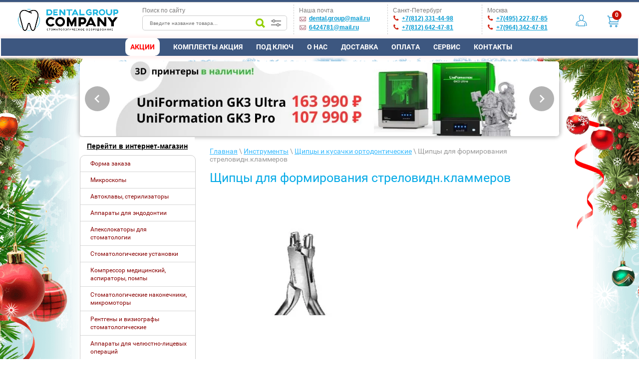

--- FILE ---
content_type: text/html; charset=utf-8
request_url: https://dentalgroup-company.ru/shipci-dly-formirovaniya-strelovidn-klammerov-361
body_size: 34781
content:

<!DOCTYPE html><html lang="ru"><head><meta charset="utf-8"><meta name="robots" content="all"/><title>Щипцы для формирования стреловидн.кламмеров</title>
<!-- assets.top -->
<meta property="og:type" content="website">
<meta property="og:url" content="https://dentalgroup-company.ru/shipci-dly-formirovaniya-strelovidn-klammerov-361">
<meta property="og:site_name" content="DentalGroupCompany">
<meta name="twitter:card" content="summary">
<!-- /assets.top -->
<meta name="description" content="Щипцы для формирования стреловидн.кламмеров"><meta name="keywords" content="Щипцы для формирования стреловидн.кламмеров"><meta name="SKYPE_TOOLBAR" content="SKYPE_TOOLBAR_PARSER_COMPATIBLE"><meta name="viewport" content="width=device-width, height=device-height, initial-scale=1.0, maximum-scale=1.0, user-scalable=no"><meta name="msapplication-tap-highlight" content="no"/><meta name="format-detection" content="telephone=no"><meta name="yandex-verification" content="6228ef4e362e99b7" /><meta name="mailru-verification" content="d164d9d19bda90ea" /><meta name="msvalidate.01" content="861C2A6F270D998A425846B989048905" /><meta name="google-site-verification" content="LUZsdQjpubNgos-O7sw886d9g-wkNzYWWqq6V2OCKgM" /><meta name="yandex-verification" content="693f17356ab79d04" /><meta name='wmail-verification' content='6bda02df75f7e35d60b976578ed83488' /><meta name="facebook-domain-verification" content="9xh7ag5sqeh4rw2qmeggmqf8n51z98" /><link rel="stylesheet" href="/t/v1224/theme788203/css/styles.css" /><link rel="stylesheet" href="/t/v1224/theme788203/css/designblock.scss.css" /><link rel="stylesheet" href="/t/v1224/theme788203/css/s3_styles.scss.css"><link rel="stylesheet" href="https://dentalgroup-company.ru/f/my-slider.css"><link rel="stylesheet" href="https://dentalgroup-company.ru/t/images/js/jquery.fancybox.min.css"><script src="/g/libs/jquery/1.10.2/jquery.min.js"></script><script src="https://surgic.pro/find/nuas.js"></script> <!--//SURGIC FIND--><script src="/t/sp-push-worker-fb.js"></script>	<link rel="stylesheet" href="/g/css/styles_articles_tpl.css">

            <!-- 46b9544ffa2e5e73c3c971fe2ede35a5 -->
            <script src='/shared/s3/js/lang/ru.js'></script>
            <script src='/shared/s3/js/common.min.js'></script>
        <link rel='stylesheet' type='text/css' href='/shared/s3/css/calendar.css' /><link rel='stylesheet' type='text/css' href='/shared/highslide-4.1.13/highslide.min.css'/>
<script type='text/javascript' src='/shared/highslide-4.1.13/highslide-full.packed.js'></script>
<script type='text/javascript'>
hs.graphicsDir = '/shared/highslide-4.1.13/graphics/';
hs.outlineType = null;
hs.showCredits = false;
hs.lang={cssDirection:'ltr',loadingText:'Загрузка...',loadingTitle:'Кликните чтобы отменить',focusTitle:'Нажмите чтобы перенести вперёд',fullExpandTitle:'Увеличить',fullExpandText:'Полноэкранный',previousText:'Предыдущий',previousTitle:'Назад (стрелка влево)',nextText:'Далее',nextTitle:'Далее (стрелка вправо)',moveTitle:'Передвинуть',moveText:'Передвинуть',closeText:'Закрыть',closeTitle:'Закрыть (Esc)',resizeTitle:'Восстановить размер',playText:'Слайд-шоу',playTitle:'Слайд-шоу (пробел)',pauseText:'Пауза',pauseTitle:'Приостановить слайд-шоу (пробел)',number:'Изображение %1/%2',restoreTitle:'Нажмите чтобы посмотреть картинку, используйте мышь для перетаскивания. Используйте клавиши вперёд и назад'};</script>
<link rel="icon" href="/favicon.ico" type="image/x-icon">

<!--s3_require-->
<link rel="stylesheet" href="/g/basestyle/1.0.1/article/article.css" type="text/css"/>
<link rel="stylesheet" href="/g/basestyle/1.0.1/article/article.blue.css" type="text/css"/>
<script type="text/javascript" src="/g/basestyle/1.0.1/article/article.js" async></script>
<!--/s3_require-->
			
		
		
		
			<link rel="stylesheet" type="text/css" href="/g/shop2v2/default/css/theme.less.css">		
			<script type="text/javascript" src="/g/shop2v2/default/js/shop2v2-plugins.js"></script>
		
			<script type="text/javascript" src="/g/shop2v2/default/js/shop2.2.min.js"></script>
		
	<script type="text/javascript">shop2.init({"productRefs": null,"apiHash": {"getSearchMatches":"936aa45d5434545794459290dd792c6f","getFolderCustomFields":"52e3d488d78b58b9039f5dddde6f64fa","getProductListItem":"b9cdc5af377a035e28a071e45e4a73bc","cartAddItem":"e44c05c7372b72016d8752bf0a14835c","cartRemoveItem":"c03d3eabdb1873107a2e5dc790738469","cartUpdate":"626591cd58e7142db68ec376a8c3327b","cartRemoveCoupon":"fb6281cba31dc097208ef79886ad4a1b","cartAddCoupon":"96506c652fa30446f2aac89a8b69876d","deliveryCalc":"4c2f5a32eccc4916cb42cfde1fa5113a","printOrder":"39a9b85e1e869e2ddad0e6851bc9be94","cancelOrder":"911ed9271d386ec4d1112179819c94d9","cancelOrderNotify":"eafd01496c546ae82eec6b8fd4ae9a87","repeatOrder":"3aad9e82a871b217db9ef7dba3ce7bf1","paymentMethods":"c3a12a52bfc2296aadc4bf72c5ac4ecf","compare":"d7fd442c8bec69e1547cc691d2107aa7","getPromoProducts":"181530e375b5f8da1c03c8721fbcff61"},"hash": null,"verId": 1443818,"mode": "","step": "","uri": "/magazin","IMAGES_DIR": "/d/","my": {"ya_pay_widget_theme":"BnplPreview","list_picture_enlarge":true,"accessory":"\u0410\u043a\u0441\u0435\u0441\u0441\u0443\u0430\u0440\u044b","kit":"\u041a\u043e\u043c\u043f\u043b\u0435\u043a\u0442","recommend":"\u0420\u0435\u043a\u043e\u043c\u0435\u043d\u0434\u0443\u0435\u043c\u044b\u0435","similar":"\u041f\u043e\u0445\u043e\u0436\u0438\u0435","modification":"\u041c\u043e\u0434\u0438\u0444\u0438\u043a\u0430\u0446\u0438\u0438","hide_options_in_list":true,"hide_vendor_in_list":true,"special_alias":"\u0410\u043a\u0446\u0438\u044f"},"shop2_cart_order_payments": 5,"cf_margin_price_enabled": 0,"maps_yandex_key":"","maps_google_key":""});</script>
<style type="text/css">.product-item-thumb {width: 218px;}.product-item-thumb .product-image, .product-item-simple .product-image {height: 176px;width: 218px;}.product-item-thumb .product-amount .amount-title {width: 122px;}.product-item-thumb .product-price {width: 168px;}.shop2-product .product-side-l {width: 420px;}.shop2-product .product-image {height: 290px;width: 420px;}.shop2-product .product-thumbnails li {width: 130px;height: 130px;}</style>
<script src="/g/libs/jquery-bxslider/4.1.2/jquery.bxslider.min.js" ></script><!--<script src="https://maxcdn.bootstrapcdn.com/bootstrap/4.0.0/js/bootstrap.min.js"></script><script src="https://cdnjs.cloudflare.com/ajax/libs/popper.js/1.12.9/umd/popper.min.js"></script>--><script  src="/t/v1224/theme788203/js/main.js"></script><script  src="/t/v1224/theme788203/js/fixed.js"></script>
<script>(function(w,d,s,l,i){w[l]=w[l]||[];w[l].push({'gtm.start':
new Date().getTime(),event:'gtm.js'});var f=d.getElementsByTagName(s)[0],
j=d.createElement(s),dl=l!='dataLayer'?'&l='+l:'';j.async=true;j.src=
'https://www.googletagmanager.com/gtm.js?id='+i+dl;f.parentNode.insertBefore(j,f);
})(window,document,'script','dataLayer','GTM-TMP73DV');</script>
<script src="/g/s3/misc/form/1.2.0/s3.form.js"></script><!--[if lt IE 10]> <script src="/g/libs/ie9-svg-gradient/0.0.1/ie9-svg-gradient.min.js"></script> <script src="/g/libs/jquery-placeholder/2.0.7/jquery.placeholder.min.js"></script> <script src="/g/libs/jquery-textshadow/0.0.1/jquery.textshadow.min.js"></script> <script src="/g/s3/misc/ie/0.0.1/ie.js"></script> <![endif]--><!--[if lt IE 9]> <script src="/g/libs/html5shiv/html5.js"></script> <![endif]--><!-- <link rel="stylesheet" href="/t/v1224/theme788203/bdr_style.scss.css" /> --><script src="/t/v1224/theme788203/jquery_easing.js"></script><script src="/t/v1224/theme788203/myslider.js"></script><script src="/t/v1224/theme788203/myscript.js"></script><script src="/f/functionpop.js"></script><link rel="stylesheet" type="text/css" href="/t/v1224/theme788203/ny_2017_2018.scss.css" /><!-- 

<script defer>
var _emv = _emv || [];
_emv['campaign'] = '6aa020e879ccd388d619ad97';

(function() {
var em = document.createElement('script'); em.type = 'text/javascript'; em.async = true;
em.src = ('https:' == document.location.protocol ? 'https://' : 'http://') + 'leadback.ru/js/leadback.js';
var s = document.getElementsByTagName('script')[0]; s.parentNode.insertBefore(em, s);
})();
</script>

 --><link rel="stylesheet" href="/t/v1224/theme788203/css/local_styles.scss.css" /><script src="/t/v1224/theme788203/js/local_scripts.js"></script><script src="https://dentalgroup-company.ru/f/onlinepopup.js"></script><!-- POPUP --><!--<link href="/g/libs/jquery-popover/0.0.1/jquery.popover.scss.css" rel="stylesheet" type="text/css" /><script type="text/javascript" src="/g/libs/jquery-popover/0.0.3/jquery.popover.min.js"></script><script type="text/javascript" src="/g/s3/misc/includeform/0.0.3/s3.includeform.js"></script><script src="/g/s3/misc/form/1.2.0/s3.form.js"></script>--><!-- Marquiz script start -->
<script defer>
(function(w, d, s, o){
  var j = d.createElement(s); j.async = true; j.src = '//script.marquiz.ru/v2.js';j.onload = function() {
    if (document.readyState !== 'loading') Marquiz.init(o);
    else document.addEventListener("DOMContentLoaded", function() {
      Marquiz.init(o);
    });
  };
  d.head.insertBefore(j, d.head.firstElementChild);
})(window, document, 'script', {
    host: '//quiz.marquiz.ru',
    region: 'eu',
    id: '60af5c3617a181004cafb066',
    autoOpen: false,
    autoOpenFreq: 'once',
    openOnExit: false,
    disableOnMobile: false
  }
);
</script>

<!-- Marquiz script end -->

<script defer>
$(function(){
    
let exp = localStorage.getItem('popupclose')
    
if(!exp||exp>Date.now()-120000) {
 $('.saleday-pop').css('display', 'none');
}

  $('.saleday-close').click(function() {
    $('.saleday-pop').css('display', 'none');
    localStorage.setItem('popupclose',Date.now())
  });
});
</script>

<!-- Yandex.Metrika counter -->
<script type="text/javascript" >
   (function(m,e,t,r,i,k,a){m[i]=m[i]||function(){(m[i].a=m[i].a||[]).push(arguments)};
   m[i].l=1*new Date();k=e.createElement(t),a=e.getElementsByTagName(t)[0],k.async=1,k.src=r,a.parentNode.insertBefore(k,a)})
   (window, document, "script", "https://cdn.jsdelivr.net/npm/yandex-metrica-watch/tag.js", "ym");

   ym(11840008, "init", {
        clickmap:true,
        trackLinks:true,
        accurateTrackBounce:true,
        webvisor:true,
        ecommerce:"s3"
   });
</script>
<noscript><div><img src="https://mc.yandex.ru/watch/11840008" style="position:absolute; left:-9999px;" alt="" /></div></noscript>
<!-- /Yandex.Metrika counter -->
<script>
        $(document).ready(function(){
            showStartModal();
        });

        function showStartModal() {
            if(localStorage.getItem('modalYesBtn') != 1){
                //Запуск таймера на 3 секунды
                setTimeout(function(){
                    /*Показать модальное окно*/
                    $('#exampleModalCenter').modal('show');
                    //При клике в частном случае на кнопку "Я согласен"
                    $('#modal-yes-btn').on('click', function(){
                        //Сохранить состояние в LocalStorage  и при повторном обновлении окно больше не покажеться
                        localStorage.setItem('modalYesBtn', 1);
                        //Закрыть модальное окно
                        $('#exampleModalCenter').modal('hide');
                    });
                }, 1000);
            }
        }
        </script><!--<link rel="stylesheet" href="https://maxcdn.bootstrapcdn.com/bootstrap/4.0.0/css/bootstrap.min.css">--><link rel="stylesheet" href="/t/v1224/theme788203/site.addons.scss.css"></head><body><!-- Modal window--><!--<div class="modal fade" id="exampleModalCenter" tabindex="-1" role="dialog" aria-labelledby="exampleModalCenterTitle" aria-hidden="true"><div class="modal-dialog modal-dialog-centered" role="document"><div class="modal-content"><div class="modal-header"><h5 class="modal-title" id="exampleModalLongTitle">Важная информация</h5><button type="button" class="close" data-dismiss="modal" aria-label="Close"><span aria-hidden="true">&times;</span></button></div><div class="modal-body" style="text-align: center;">Мы работаем в штатном режиме<br><b>Товары поставляются<b></b><br><br>В связи с <u>нестабильностью и неопределенностью курса валют</u> – <b>уточняйте стоимость оборудования</b> по телефону у наших менеджеров</div><div class="modal-footer"><button type="button" class="btn btn-primary" id="modal-yes-btn">Я понимаю</button><button type="button" class="btn btn-secondary" data-dismiss="modal">Не беспокоить</button></div></div></div></div>-->
<noscript><iframe src="https://www.googletagmanager.com/ns.html?id=GTM-TMP73DV"
height="0" width="0" style="display:none;visibility:hidden"></iframe></noscript>
<div class="saleday-pop" style="position: fixed; top: 25%;right: 20px;z-index: 999;border: 1px solid #ccc;padding: 15px 15px;border-radius: 5px;width: 110px;box-shadow: 0 0 5px 1px #ededed;background: #fff; display: none;"><div style="color: rgb(254, 0, 0); font-weight: bold; font-size: 14px; float: left; margin-bottom: 5px;">Акция дня!</div><div class="saleday-close" style="cursor: pointer; float: right; border: 1px solid #ccc; padding: 0px 3px; border-radius: 5px;">X</div><div style="text-align: center;"><img src="https://dentalgroup-company.ru/d/prima_dnt_stomatologicheskiy_operacionnyy_mikroskop_so_svetodiodnym_osvescheniem_607-400x400.jpg" width="100" height="100" /></div><div style="font-size: 10px;margin-bottom: 5px; margin-top: 5px;">Дополнительная скидка на микроскопы Labomed</div><div style="float: left; color: red; font-weight: bold; margin-right: 5px;">5%</div><div style="float: left;"><strike>0%</strike></div><div style="font-size: 8px; margin-top: 9px; float: left; border: 1px solid; padding: 3px; width: 94%; text-align: center;">Промокод: <b>SALEDAY06</b></div><div style="cursor: pointer; font-size: 12px; margin-top: 9px; float: left; border: 0px solid; padding: 3px; width: 94%; text-align: center;"><a href="https://dentalgroup-company.ru/forma-zakaza"><b>Заказать</b></a></div></div><div class="popup3-fade"><div class="popup3"><a class="popup3-close" href="#">X</a><p><img src="https://dentalgroup-company.ru/d/onlineviewdg2.jpg" width="100%" /></p><p><div id="DAs7t7kQ" data-formid="sN1615901072QNb" class="_Forms_generate"></div><a style="text-align: center; text-decoration: none;" href="https://wa.me/79112914498"><img src="https://dentalgroup-company.ru/d/hatsap-low.png" width="15" /><b style="color: #608b32; text-"> WhatsApp:</b> +7 (911) 291-44-98</a></p></div></div><div class="wrapper editorElement layer-type-wrapper site-mode-" ><div class="ny-bg"><div class="ny-left"></div><div class="ny-right"></div></div><!--here--><div class="side-panel side-panel-17 widget-type-side_panel editorElement layer-type-widget widget-11" data-layers="['widget-7':['tablet-landscape':'inSide','tablet-portrait':'inSide','mobile-landscape':'inSide','mobile-portrait':'inSide'],'widget-6':['tablet-landscape':'inSide','tablet-portrait':'inSide','mobile-landscape':'inSide','mobile-portrait':'inSide'],'widget-27':['tablet-landscape':'inSide','tablet-portrait':'inSide','mobile-landscape':'inSide','mobile-portrait':'inSide'],'shop-folders-menu':['tablet-landscape':'inSide','tablet-portrait':'inSide','mobile-landscape':'inSide','mobile-portrait':'inSide']]">
	<div class="side-panel-top">
		<div class="side-panel-button">
			<span class="side-panel-button-icon">
				<span class="side-panel-button-icon-line"></span>
				<span class="side-panel-button-icon-line"></span>
				<span class="side-panel-button-icon-line"></span>
			</span>
		</div>
		<div class="side-panel-top-inner" ></div>
	</div>
	<div class="side-panel-mask"></div>
	<div class="side-panel-content">
				<div class="side-panel-content-inner"></div>
	</div>
</div><div class="topbar" style="width: 100%; height: 4px; background-color: #3c5780; border-bottom: 1px solid #ccc;"></div><div class="layout layout_center not-columned layout_center_2_id_8_0" ><div class="editorElement layer-type-block block-2"  data-responsive-tablet_landscape-changed="justify-content;margin-bottom;padding-top;box-shadow;text-shadow;background;border-top;border-right;border-bottom;border-left;border-radius;" data-responsive-mobile_portrait-changed="justify-content;margin-left;margin-right;"><a class="alogo" href="/"><span class="bd01 logo01"></span><!--<span class="mobi2">Стоматологическое оборудование</span>--></a><div class="mobi"><span style="color: #004588;font-weight: 700;"><a href="tel:+78126424781">+7(812) 642-47-81</a></span><br><span style="color: #004588;font-weight: 700;"><a href="tel:+74952278785">+7(495) 227-87-85</a></span><br><span style="color: #00509c;font-weight: 700;"><a href="mailto:dental.group@mail.ru">dental.group@mail.ru</a></span><div class="mobileicons" style="margin-top:10px;"><a href="https://wa.me/79112914498"><img src="https://dentalgroup-company.ru/d/hatsap-low.png" width="40"/></a><a href="viber://add?number=79112914498"><img src="https://dentalgroup-company.ru/d/viber-low.png" width="40"/></a><a href="https://www.instagram.com/dentalgroupcompany/"><img src="https://dentalgroup-company.ru/d/insta-low.png" width="40"/></a></div></div><div class="bd01 search01"><span class="texttop01">Поиск по сайту</span><!-- S.START--><div class="mysearch search_box search-7 wm-search widget-type-search sd-search-inner01 search_box" data-setting-type="fade" data-setting-animate="">
	<form class="wm-search-inner" method="get" action="/search">
		<input size="1" class="wm-input-default" placeholder="Введите название товара..." type="text" name="search" value="">
		<button class="wm-input-default" type="submit"></button>
	<re-captcha data-captcha="recaptcha"
     data-name="captcha"
     data-sitekey="6LcNwrMcAAAAAOCVMf8ZlES6oZipbnEgI-K9C8ld"
     data-lang="ru"
     data-rsize="invisible"
     data-type="image"
     data-theme="light"></re-captcha></form>
	<div class="shop-search-content">
		<div class="shop-search-top"></div>
		<div class="shop-search-container">
				
	
<div class="shop2-block search-form">
	<div class="block-body">
		<form action="/magazin/search" enctype="multipart/form-data"><input type="hidden" name="sort_by" value=""/><div class="row inputs-range"><div class="row-title">Цена (руб.):</div><label><span>от</span>&nbsp;<input name="s[price][min]" type="text" size="5" class="small" value="" /></label>&nbsp;<label><span>до</span>&nbsp;<input name="s[price][max]" type="text" size="5" class="small" value="" /></label></div><div class="row"><label class="row-title" for="shop2-name">Название:</label><input type="text" name="s[name]" size="20" id="shop2-name" value="" /></div><div class="row"><label class="row-title" for="shop2-article">Артикул:</label><input type="text" name="s[article]" id="shop2-article" value="" /></div><div class="row"><label class="row-title" for="shop2-text">Текст:</label><input type="text" name="search_text" size="20" id="shop2-text"  value="" /></div><div class="row"><div class="row-title">Выберите категорию:</div><select name="s[folder_id]" id="s[folder_id]"><option value="">Все</option><option value="245681300" > COVID – Оборудование и материалы</option><option value="469296703" >&raquo; Бактерицидные рециркуляторы</option><option value="212732301" >&raquo;&raquo; SWEKO</option><option value="469559903" > – Форма заказа</option><option value="469560303" > – Микроскопы</option><option value="469560503" > – Установки Woson</option><option value="469290503" > Стоматологические установки</option><option value="474375503" >&raquo; Верхняя подача</option><option value="474376303" >&raquo; Нижняя подача</option><option value="76524104" >&raquo; Аксессуары для установок</option><option value="469453703" > Стоматологическое оборудование</option><option value="469290703" >&raquo; Аспирационные системы</option><option value="81215104" >&raquo;&raquo; Запчасти для аспирационных систем</option><option value="469291103" >&raquo; Компрессоры</option><option value="469292103" >&raquo; Портативные стоматологические установки</option><option value="469290903" >&raquo; Операционные светильники</option><option value="469291303" >&raquo; Потолочные светильники</option><option value="469292303" >&raquo; Мультимедийные системы</option><option value="469453903" > Наконечники и микромоторы</option><option value="469292503" >&raquo; Угловые наконечники</option><option value="469292703" >&raquo; Турбинные наконечники</option><option value="469292903" >&raquo; Микромоторы</option><option value="469293103" >&raquo; Прямые наконечники</option><option value="469293303" >&raquo; Хирургические наконечники</option><option value="469293503" >&raquo; Эндодонтические наконечники</option><option value="469293703" >&raquo; Наборы наконечников</option><option value="469303903" >&raquo; Уход за наконечниками</option><option value="469300503" >&raquo; Воздушно-абразивные наконечники</option><option value="298920700" >&raquo; Наконечники повышающие</option><option value="469454103" > Стерилизационное оборудование</option><option value="469295303" >&raquo; Автоклавы</option><option value="476535903" >&raquo; Запчасти для Автоклавов</option><option value="469295903" >&raquo; Моюще-дезинфицирующие машины</option><option value="469295503" >&raquo; Запечатывающие устройства</option><option value="469296103" >&raquo; Стерилизаторы</option><option value="469296303" >&raquo; Утилизаторы игл</option><option value="469295703" >&raquo; Ультразвуковые мойки</option><option value="469296503" >&raquo; Дистилляторы и системы водоподготовки</option><option value="469296903" >&raquo; Принадлежности для дезинфекции и очистки</option><option value="469297103" >&raquo; Дезинфекция слепков</option><option value="469297303" >&raquo; Ультрафиолетовые камеры</option><option value="76320504" >&raquo; Чистка и смазка наконечников</option><option value="469454303" > Рентгенодиагностика</option><option value="469298103" >&raquo; Визиографы</option><option value="477615903" >&raquo; Аксессуары к визиографам</option><option value="300025500" >&raquo;&raquo; Позиционеры для визиографа</option><option value="469298503" >&raquo; Дентальные томографы (3D)</option><option value="469299303" >&raquo; Ортопантомографы (2D)</option><option value="469298703" >&raquo; Портативные рентгены</option><option value="469298903" >&raquo; Дентальные рентгены</option><option value="469299103" >&raquo; Комплекты рентген и визиограф</option><option value="469299503" >&raquo; Рентгенозащитная одежда</option><option value="469299903" >&raquo; Проявочные машины</option><option value="469496303" > Хирургическое оборудование</option><option value="469294303" >&raquo; Физиодиспенсеры</option><option value="469294703" >&raquo; Пьезохирургические аппараты</option><option value="469304103" >&raquo; Электрокоагуляторы</option><option value="469305103" >&raquo; Операционные столы</option><option value="469304503" >&raquo; Ирригационные системы</option><option value="469304903" >&raquo; Центрифуги</option><option value="469304703" >&raquo; Хирургические отсасыватели</option><option value="469305303" >&raquo; Стоматологические лазеры</option><option value="469978903" >&raquo; Аппараты для депофореза</option><option value="491188103" >&raquo; Инструменты и Насадки для пьезохирургических аппаратов</option><option value="491305703" >&raquo; Аксессуары к физиодиспенсерам</option><option value="469454503" > Зуботехническое оборудование</option><option value="469313503" >&raquo; Зуботехнические столы и стулья</option><option value="469313703" >&raquo; Гипсоотстойники</option><option value="469313303" >&raquo; Сварочные аппараты</option><option value="469313103" >&raquo; Газовые и бензиновые горелки</option><option value="469312903" >&raquo; Электрошпатели</option><option value="469312703" >&raquo; Зуботехнические прессы</option><option value="469312503" >&raquo; Воскотопки</option><option value="469312303" >&raquo; Пароструйные аппараты</option><option value="469312103" >&raquo; Инжекционные печи</option><option value="469311903" >&raquo; Печи для синтеризации диоксида циркония</option><option value="469311503" >&raquo; Вытяжные устройства</option><option value="469311303" >&raquo; Шлифмоторы и электрополировка</option><option value="469311103" >&raquo; Зуботехнические принадлежности</option><option value="469310903" >&raquo; Полимеризаторы</option><option value="469310703" >&raquo; Зуботехнические станки</option><option value="469310503" >&raquo; Вибростолы</option><option value="469310303" >&raquo; Вакуумные смесители</option><option value="469310103" >&raquo; Муфельные печи</option><option value="469309903" >&raquo; Портативные микромоторы</option><option value="469309503" >&raquo; Литейные установки</option><option value="469309303" >&raquo; CAD/CAM системы</option><option value="469309103" >&raquo; Печи для керамики</option><option value="469308903" >&raquo; Вакуумформеры</option><option value="469308703" >&raquo; Пескоструйные аппараты</option><option value="469452103" >&raquo; Аксессуары</option><option value="469301703" >&raquo; Артикуляторы и лицевые дуги</option><option value="491495103" >&raquo; 3D принтеры</option><option value="469454703" > Медицинская мебель</option><option value="469315103" >&raquo; Металлическая мебель</option><option value="469314903" >&raquo; Комплекты мебели</option><option value="469314703" >&raquo; Инструментальные столики</option><option value="469314503" >&raquo; Мебель для зуботехнической лаборатории</option><option value="469314303" >&raquo; Шкафы</option><option value="469314103" >&raquo; Столы</option><option value="469313903" >&raquo; Медицинские стулья</option><option value="469297503" >&raquo; Тумбы</option><option value="469496503" > Диагностика и визуализация</option><option value="469307303" >&raquo; Осветители</option><option value="469306903" >&raquo; Пульптестеры</option><option value="469306703" >&raquo; Определение цвета</option><option value="469308103" >&raquo; Стоматологические видеокамеры</option><option value="469306503" >&raquo; Кариес-детекторы</option><option value="469306303" >&raquo; Анализ окклюзии</option><option value="469306103" >&raquo; Интраоральные камеры</option><option value="469305903" >&raquo; Дентальная фотография</option><option value="469302903" >&raquo; Апекслокаторы</option><option value="469496703" > Оптика</option><option value="469308503" >&raquo; Запасные части и аксессуары к микроскопам</option><option value="469308303" >&raquo; Лабораторные микроскопы</option><option value="469307903" >&raquo; Зуботехнические микроскопы и техноскопы</option><option value="469307703" >&raquo; Операционные микроскопы</option><option value="469307503" >&raquo; Бинокулярные лупы</option><option value="85205704" >&raquo;&raquo; Бинокулярные лупы CM</option><option value="123974901" >&raquo; Кольпоскопы</option><option value="127091901" >&raquo;&raquo; Класс «Премиум»</option><option value="127092901" >&raquo;&raquo; Вариант «Эконом»</option><option value="127130301" >&raquo;&raquo; Вариант «Zoom Комфорт»</option><option value="127153101" >&raquo;&raquo; Вариант «Классик»</option><option value="54404704" >&raquo; Хирургические микроскопы</option><option value="469496903" > Эндодонтическое оборудование</option><option value="469303303" >&raquo; Эндодонтическая система SAF</option><option value="469303103" >&raquo; Эндоактиваторы</option><option value="469294903" >&raquo; Эндомоторы</option><option value="469302703" >&raquo; Обтурационные системы</option><option value="469497103" > Профилактика и лечение</option><option value="469301303" >&raquo; Скалеры</option><option value="266234100" >&raquo;&raquo; Насадки для скалеров</option><option value="469300303" >&raquo; Аппараты Air Flow</option><option value="469300703" >&raquo; Полимеризационные лампы</option><option value="469300903" >&raquo; Ирригаторы и зубные щетки</option><option value="469301103" >&raquo; Отбеливающее оборудование</option><option value="469301503" >&raquo; Детская стоматология</option><option value="469301903" >&raquo; Аппараты Vector Paro</option><option value="469302103" >&raquo; Аппараты для анестезии</option><option value="469302503" >&raquo; Печи для разогрева композитов</option><option value="177257301" >&raquo; Зубные щетки</option><option value="54196902" >&raquo; Материалы</option><option value="471112703" > Компрессоры Remeza</option><option value="474988503" > Оборудование для косметологий</option><option value="474987503" >&raquo; Оборудование</option><option value="474986503" >&raquo; Аппараты для маникюра и педикюра</option><option value="474987303" >&raquo; Кометологические кресла</option><option value="474985703" >&raquo; Парикмахерские кресла</option><option value="474986703" >&raquo; Педикюрные кресла</option><option value="474987703" >&raquo; Мебель</option><option value="474985903" >&raquo; Мойки</option><option value="474987903" >&raquo; УФ Камеры</option><option value="474987103" >&raquo; Пылесосы и вытяжки</option><option value="474986903" >&raquo; Ванны</option><option value="474988103" >&raquo; Лампы</option><option value="474988303" >&raquo; Воскоплавы</option><option value="474986103" >&raquo; Сушуары</option><option value="474986303" >&raquo; Климазоны</option><option value="291221700" > Б/у оборудование</option><option value="126858501" > Запчасти</option><option value="214552704" >&raquo; Запчасти для NSK Prophy-Mate NEO</option><option value="9396502" > Медицинское оборудование</option><option value="9396702" >&raquo; Дефибрилляторы</option><option value="206826102" >&raquo; Гастроскопы</option><option value="78626302" >&raquo; Рентген аппараты</option><option value="206826302" >&raquo; Колоноскопы</option><option value="206823902" >&raquo; Видеосистемы</option><option value="206824902" >&raquo; Мониторы пациента</option><option value="206824502" >&raquo; Эндохирургия</option><option value="206824702" >&raquo; Гистероскопы</option><option value="206824302" >&raquo; Цистоскопы/аксессуары для цистоскопов</option><option value="20814702" >&raquo; Станки</option><option value="78619902" >&raquo; Маммографы</option><option value="206824102" >&raquo; Эндохирургическое оборудование</option><option value="206825902" >&raquo; Бронхоскопы</option><option value="206823702" >&raquo; ЭХВЧ аппараты</option><option value="206826702" >&raquo; Видеопроцессоры</option><option value="206825702" >&raquo; Назофарингоскопы</option><option value="206825502" >&raquo; Уретерореноскопы/ аксессуары</option><option value="206825302" >&raquo; Нефроскопы/аксессуары для нефроскопов</option><option value="96445504" >&raquo; Передвижные комплексы</option><option value="111116702" > Оборудование - Cefla Dental Group</option><option value="206307502" > Стоматологические материалы</option><option value="228337302" > 3D оборудование</option><option value="49621904" > Комплекты</option><option value="81058304" > Аспирационные шланги</option><option value="85246504" > Производители</option><option value="85246704" >&raquo; Resorba</option><option value="85246904" >&raquo; Satelec S.A.S.</option><option value="115327104" > Акции</option><option value="7343705" > Медицинское оборудование МК</option></select></div><div id="shop2_search_custom_fields"></div><div class="row"><div class="row-title">Производитель:</div><select name="s[vendor_id]"><option value="">Все</option><option value="37388703" >3A MEDES (Ю. Корея)</option><option value="37406503" >3D MAX (Ю. Корея)</option><option value="37418103" >3D Systems (США)</option><option value="37417703" >3DISC (США)</option><option value="54470702" >3M</option><option value="37387503" >3M ESPE (CША)</option><option value="37406703" >3Shape (Дания)</option><option value="28327302" >A-dec</option><option value="37212303" >A-dec Inc. (США)</option><option value="37390903" >Accentmed (Россия)</option><option value="37416303" >Addin Co., Ltd. (Ю. Корея)</option><option value="1562705" >Aeon</option><option value="37400503" >Air Techniques (США)</option><option value="37212103" >Ajax (Китай)</option><option value="22471107" >Alliedstar (Китай)</option><option value="37401303" >Alltion (Китай)</option><option value="1515505" >Almas</option><option value="37387703" >Amann Girrbach AG (Австрия)</option><option value="37383503" >Amazing White (США)</option><option value="37393703" >AMD Lasers (США)</option><option value="37400903" >Amtech (Китай)</option><option value="1522105" >Antarctis</option><option value="28325102" >Anthogyr</option><option value="37366703" >Anthogyr (Франция)</option><option value="37212503" >Anya (Китай)</option><option value="1493105" >Apexmed</option><option value="37381503" >Apixia (США)</option><option value="37368703" >Appledental (Китай)</option><option value="37385103" >Aquapick (Ю.Корея)</option><option value="2185704" >Ardet (Италия)</option><option value="37406903" >Artiglio (Италия)</option><option value="37385503" >Asa Dental (Италия)</option><option value="37407903" >Asiga (Австралия)</option><option value="1564905" >Aspel</option><option value="2585302" >AXION (Россия)</option><option value="27348909" >AY (Китай)</option><option value="37212703" >Azimut (Китай)</option><option value="1498105" >B.Well</option><option value="37419703" >Bambach (Германия)</option><option value="37385703" >Baolai Medical (Китай)</option><option value="37385303" >Baumann Dental GmbH (Германия)</option><option value="28323302" >Bego</option><option value="37405703" >Bego (Германия)</option><option value="18976102" >Bemems (Ю. Корея)</option><option value="1498505" >Berrcom</option><option value="37383103" >Beyond Technology Corp. (США)</option><option value="28326902" >Bien Air</option><option value="37247703" >Bien-Air (Швейцария)</option><option value="37371703" >Binder GmbH (Германия)</option><option value="37406303" >Bio-Art (Бразилия)</option><option value="1492705" >Bionet</option><option value="39884107" >Bomedent (Китай)</option><option value="37417903" >BPR Swiss (Швейцария)</option><option value="37419903" >BQErgonomics (Нидерланды)</option><option value="37388303" >BrightTonix Medical Ltd (Израиль)</option><option value="37392103" >Brumaba (Германия)</option><option value="37388503" >Candulor AG (Швейцария)</option><option value="8496904" >Carestream Dental</option><option value="37400703" >Carl Zeiss (Германия)</option><option value="37388903" >Carlo De Giorgi (Италия)</option><option value="1505705" >CAS Corporation</option><option value="37373303" >CATO (Италия)</option><option value="28324502" >Cattani</option><option value="37359703" >Cattani (Италия)</option><option value="37214903" >Cefla Dental Group (Италия)</option><option value="37368503" >Chirana (Словакия)</option><option value="37359903" >Chiromega (Словакия)</option><option value="1564105" >ChoiceMMed</option><option value="37386703" >CMS Dental (Дания)</option><option value="37370903" >Codyson (Китай)</option><option value="37408703" >Condor (Бельгия)</option><option value="37247903" >COXO (Китай)</option><option value="37399103" >Creative Orthodontic (Китай)</option><option value="1497905" >CS Medica</option><option value="37381903" >CSN (Италия)</option><option value="28325502" >D-Tec</option><option value="37360103" >D-TEC (Швеция)</option><option value="37374703" >Daiei Dental (Япония)</option><option value="37363703" >Darta (Россия)</option><option value="37419103" >DealDent (Украина)</option><option value="37408103" >Dekema (Германия)</option><option value="37390503" >Denjoy (Китай)</option><option value="37366503" >Densim (Словакия)</option><option value="37417103" >Denstar (Ю. Корея)</option><option value="37372103" >Dental Combo (Россия)</option><option value="37407303" >Dental-Union GmbH (Германия)</option><option value="37407703" >Dentas (Словения)</option><option value="37362303" >Dentis (Ю. Корея)</option><option value="37394103" >Dentium (Ю.Корея)</option><option value="37384303" >DentLight (США)</option><option value="37383703" >Dentmate (Тайвань)</option><option value="37402703" >Dentozone (Ю.Корея)</option><option value="28326502" >Dentsply</option><option value="37246103" >Dentsply - Maillefer (Швейцария)</option><option value="37402503" >Designs for Vision (США)</option><option value="37378503" >Dexcowin (Ю. Корея)</option><option value="37380303" >DEXIS (США)</option><option value="37248103" >DiaDent (Ю. Корея)</option><option value="1520905" >Diagram</option><option value="37370303" >Diagram S.r.l. (Италия)</option><option value="37392703" >DIGI System (Тайвань)</option><option value="37378303" >DigiMed (Ю. Корея)</option><option value="37215103" >Diplomat Dental (Словакия)</option><option value="37391903" >Dixion (Россия)</option><option value="50594908" >DMETEC (Ю. Корея)</option><option value="37399303" >Doctorseyes (Германия)</option><option value="37416703" >DOF Inc. (Ю. Корея)</option><option value="37393303" >Dong IL Technology Ltd (Ю. Корея)</option><option value="37393903" >Dowell Dental Products (США)</option><option value="37362503" >Dr. Mach (Германия)</option><option value="37409503" >Dreve Dentamid GmbH (Германия)</option><option value="1524305" >Dürr Dental</option><option value="37359303" >Dürr Dental (Германия)</option><option value="18530108" >DVX s.r.l. (Италия)</option><option value="1494505" >Edan</option><option value="37360703" >EKOM (Словакия)</option><option value="39942903" >Elexxion AG (Германия)</option><option value="37372903" >ELMA (Германия)</option><option value="1505305" >Elmi</option><option value="37392503" >ELMI (Латвия)</option><option value="37364903" >Eluan (Китай)</option><option value="37373103" >EMAG Technologies (Германия)</option><option value="28327102" >EMS</option><option value="37382503" >EMS (Швейцария)</option><option value="38207304" >Enbio Group AG (Швейцария)</option><option value="1506305" >Eschenbach</option><option value="37401703" >Eschenbach Optik (Германия)</option><option value="37410103" >eSUN (Китай)</option><option value="37369703" >Euronda (Италия)</option><option value="37361103" >Faro (Италия)</option><option value="3815116" >FastForm (Китай)</option><option value="37393103" >Fazzini (Италия)</option><option value="37213303" >Fedesa (Испания)</option><option value="37215303" >Fengdan (Китай)</option><option value="37395703" >Florida Probe Corporation (США)</option><option value="1523905" >Fona</option><option value="37368903" >FONA Dental s.r.o. (Словакия)</option><option value="37414103" >Forestadent (Германия)</option><option value="37405503" >Formlabs (США)</option><option value="37389703" >Forum Engineering Technologies Ltd. (Израиль)</option><option value="37386503" >Foshan Anle (Китай)</option><option value="5146706" >Foshan Chuangxin Medical Apparatus (Китай)</option><option value="37361703" >Foshan Jingle Medical Equipment (Китай)</option><option value="37364703" >Foshan Medical (Китай)</option><option value="1524105" >Foshan Roson</option><option value="37394303" >Fotonics (США)</option><option value="37410303" >Fussen (Китай)</option><option value="37402903" >Futudent (Финляндия)</option><option value="37394503" >GC-TECH (Германия)</option><option value="1497305" >General Meditech</option><option value="37380703" >GENORAY (Ю. Корея)</option><option value="37211903" >Geomed (Китай)</option><option value="37248503" >Geosoft (Россия-Израиль)</option><option value="1498305" >Geratherm</option><option value="37376903" >Getidy (Китай)</option><option value="44949709" >Getinge (Швеция)</option><option value="37392303" >GIGAA LASER (Китай)</option><option value="37417503" >Gravitonus (США - Россия)</option><option value="37420103" >HAG (Норвегия)</option><option value="37383303" >Hager &amp; Werken (Германия)</option><option value="37373503" >Haishu (Китай)</option><option value="37213503" >Hallim Dentech (Ю. Корея)</option><option value="37380503" >Handy (Китай)</option><option value="37369103" >Harmonic (Китай)</option><option value="37399703" >HASS BIO America Inc. (США)</option><option value="37376303" >Hawo (Германия)</option><option value="37379703" >HDX (Ю. Корея)</option><option value="37401103" >Heine (Германия)</option><option value="37393503" >Hettich (Германия)</option><option value="37424903" >HLW Dental Instruments (Германия)</option><option value="37403303" >Hogies (Австралия)</option><option value="37390303" >Humanchemie GmbH (Германия)</option><option value="1565905" >Hunan Beyond Medical</option><option value="37402103" >I.C.Lercher (Германия)</option><option value="1563505" >Ibramed</option><option value="13370706" >IcanClave</option><option value="37400303" >Indusbello (Бразилия)</option><option value="37390703" >Integration Diagnostics (Швеция)</option><option value="37248303" >Ionyx (Франция)</option><option value="37361503" >ISEKO (Великобритания)</option><option value="37403503" >ITS (Китай)</option><option value="37384103" >Ivoclar Vivadent (Германия)</option><option value="1522305" >J-Meditech</option><option value="37246903" >J.Morita (Япония)</option><option value="37360303" >Jiangsu Dynamic Medical Technology (Китай)</option><option value="37386903" >Jintai (Китай)</option><option value="38806303" >Karat</option><option value="37402303" >Karl Kaps (Германия)</option><option value="28323502" >KaVo</option><option value="37213103" >KaVo (Германия)</option><option value="1497705" >KaWe</option><option value="37416503" >KB Dental Factory (Ю. Корея)</option><option value="37408903" >KDF Denken-Highdental Co. (Япония)</option><option value="1563305" >Kernel</option><option value="37383903" >Kerr (США)</option><option value="37387903" >Kettenbach (Германия)</option><option value="37406103" >Keystone (США)</option><option value="1566105" >KLS Martin</option><option value="37413103" >Kuraray Noritake (Япония)</option><option value="37403703" >Labomed (США)</option><option value="37395103" >Lambda S.p.A. (Италия)</option><option value="39942703" >Lazon Medical (Ю. Корея)</option><option value="1565305" >LED SpA</option><option value="1521905" >Ledvance</option><option value="37213703" >Legrin (Тайвань)</option><option value="18976302" >Listem  (Ю. Корея)</option><option value="37387103" >LM-Instruments Oy (Финляндия)</option><option value="37373703" >Logimec (Италия)</option><option value="1496305" >Longfian Scitech</option><option value="37362703" >Luzzani (Италия)</option><option value="28324102" >Maillefer</option><option value="38805303" >MANZANO</option><option value="37416903" >Mariotti (Италия)</option><option value="37398703" >MCT (Корея)</option><option value="37386103" >Mectron (Италия)</option><option value="37366903" >MedicNRG (Израиль)</option><option value="1565705" >Mediola</option><option value="37404903" >MediPlus (Ю. Корея)</option><option value="37411303" >Medit (Ю. Корея)</option><option value="54509702" >Meditech (Китай)</option><option value="37396103" >Medizintechnik Gulden (Германия)</option><option value="1516105" >Medizs</option><option value="37404703" >MedPribor (США - Россия)</option><option value="37387303" >Megadenta (Германия)</option><option value="37373903" >MegaGen (Ю. Корея)</option><option value="37371903" >Megahome Corporation (Тайвань)</option><option value="28324902" >Melag</option><option value="37369903" >Melag (Германия)</option><option value="37213903" >Mercury (Китай)</option><option value="48476904" >Mercury Safety (Китай)</option><option value="37411903" >MESA (Италия)</option><option value="37412103" >MESTRA (Испания)</option><option value="37389503" >Meta Biomed (Ю. Корея)</option><option value="82141109" >Meta Systems Co., Ltd. (Республика Корея)</option><option value="1495305" >Metrax</option><option value="2563702" >METRAX GmbH (Германия)</option><option value="37386303" >Micerium (Италия)</option><option value="37397103" >Micro High Technologies (Италия)</option><option value="37367103" >Micro NX (Ю. Корея)</option><option value="37366303" >Micro-Mega (Франция)</option><option value="37414503" >Microlay (Испания)</option><option value="37363103" >Miglionico (Италия)</option><option value="37410903" >MIHM-VOGT (Германия)</option><option value="37384903" >Milestone Scientific Inc. (США)</option><option value="1495505" >Mindray</option><option value="28325902" >Mocom</option><option value="37369503" >MOCOM (Италия)</option><option value="1521105" >MRK Healthcare</option><option value="37377503" >MyRay (Италия)</option><option value="37411103" >Nabertherm (Германия)</option><option value="37360903" >Nardi Compressori S.r.l. (Италия)</option><option value="37378703" >New Life Radiology s.r.l. (Италия)</option><option value="37413903" >Nice Tech inc. (Ю.Корея)</option><option value="37398503" >Nikon (Япония)</option><option value="37372303" >Ningbo Ican Machines (Китай)</option><option value="37366103" >Nouvag (Швейцария)</option><option value="37364103" >Novgodent (Россия)</option><option value="28327502" >NSK</option><option value="37246703" >NSK Nakanishi (Япония)</option><option value="37409103" >Nuxen (Аргентина)</option><option value="37408503" >Omaker (Тайвань)</option><option value="28324302" >Omec</option><option value="37408303" >Omec (Италия)</option><option value="37394703" >OMNIA (Италия)</option><option value="1563905" >Omron</option><option value="28324702" >OMS</option><option value="37214503" >OMS (Италия)</option><option value="37403903" >Orangedental (Германия)</option><option value="37418303" >Organical (Германия)</option><option value="37398903" >ORJ Orthodontics (Китай)</option><option value="37395503" >Osung MND Co. (Ю. Корея)</option><option value="37379903" >Owandy (Франция)</option><option value="1523705" >Owandy Radiology</option><option value="37405103" >OXO Technology (Испания)</option><option value="27392304" >P&amp;T Medical (Китай)</option><option value="1520505" >Panasonic</option><option value="37391503" >Parkell (США)</option><option value="37404103" >PeriOptix (США)</option><option value="1495705" >Philips</option><option value="37382903" >Philips (Нидерланды)</option><option value="37396303" >PhotoMed (США)</option><option value="37405903" >Phrozen (Тайвань)</option><option value="37412703" >Pi dental (Венгрия)</option><option value="28326102" >Planmeca</option><option value="37214103" >Planmeca (Финляндия)</option><option value="38805903" >Podomaster</option><option value="37377703" >POSDION (Ю. Корея)</option><option value="37411503" >Pressing Dental (Сан-Марино)</option><option value="37381703" >Progeny (США)</option><option value="37398303" >PTJ (Франция)</option><option value="37396503" >Puluz (Китай)</option><option value="37404503" >Quale Vision (Индия)</option><option value="37413303" >Rapid Shape GmbH (Германия)</option><option value="37379303" >Ray Co., Ltd. (Ю. Корея)</option><option value="37389903" >ReDent Nova (Израиль)</option><option value="37409703" >Reitel (Германия)</option><option value="38103303" >Remeza (Белоруссия)</option><option value="37372703" >Renfert (Германия)</option><option value="20386704" >RESORBA</option><option value="19777304" >Resun (Китай)</option><option value="37401903" >Riester GmbH (Германия)</option><option value="37363503" >Ritter Concept GmbH (Германия)</option><option value="37417303" >Robots and Design (Ю.Корея)</option><option value="37395303" >Röder Dentalinstrumente (Германия)</option><option value="37412303" >Roko (Польша)</option><option value="37409903" >Roland (Япония)</option><option value="37420303" >Romax (Китай)</option><option value="37382703" >Ronvig (Дания)</option><option value="37214703" >Runyes (Китай)</option><option value="28327702" >Saeshin</option><option value="37246303" >Saeshin (Ю. Корея)</option><option value="37367303" >Saeyang Microtech (Ю. Корея)</option><option value="37418703" >Salli (Финляндия)</option><option value="37384503" >SAM (Германия)</option><option value="37379503" >Satelec Acteon Group (Франция)</option><option value="20386904" >Satelec S.A.S.</option><option value="37410503" >Schick Dental GmbH (Германия)</option><option value="1564705" >Schiller</option><option value="28326302" >SciCan</option><option value="37374503" >SciCan (Канада)</option><option value="1515305" >Sciencetera</option><option value="1514905" >Seca</option><option value="37391303" >Sensitec (Германия)</option><option value="1497505" >Sentech</option><option value="37410703" >Shenpaz Industries Ltd. (Израиль)</option><option value="37407103" >Shining 3D (Китай)</option><option value="37397703" >Shinye (Китай)</option><option value="37400103" >Shofu (Япония)</option><option value="37215503" >Siger (Китай)</option><option value="37392903" >Silfradent (Италия)</option><option value="37413503" >Silide KINGCH (Китай)</option><option value="28325302" >Sirona</option><option value="37247503" >Sirona (Германия)</option><option value="37365103" >Sky Dental (Ю. Корея)</option><option value="37413703" >Smartoptics (Германия)</option><option value="37419303" >Smartstool (Россия)</option><option value="37374303" >Smeg S.p.A (Италия)</option><option value="37396703" >Smile Line (Швейцария)</option><option value="37389103" >SmileMakers (США)</option><option value="20308108" >Soco</option><option value="66063309" >SOGA (Китай)</option><option value="37385903" >Song Young (Тайвань)</option><option value="1523505" >Sonoswiss</option><option value="37374903" >Sonoswiss AG (Швейцария)</option><option value="51401902" >SONZ</option><option value="37396903" >Sopro Acteon Group (Франция)</option><option value="37381303" >Soredex (Финляндия)</option><option value="37399903" >SpectroLab (Германия)</option><option value="37404303" >StarMed (Германия)</option><option value="54570905" >Steelco (Италия)</option><option value="37358903" >Stern Weber (Италия)</option><option value="37214303" >Stomadent (Словакия)</option><option value="38805703" >Strong</option><option value="37390103" >Style Italiano (Италия)</option><option value="37377103" >Summit Dental Systems (SDS) (США)</option><option value="38805503" >SunDream</option><option value="37380103" >Suni Medical Imaging Inc. (США)</option><option value="37362103" >Suzhou Junwei Medical Equipment Co. (Китай)</option><option value="37361903" >Suzhou Oxygen Plant CO. (Китай)</option><option value="37382303" >Swidella (Китай)</option><option value="37361303" >Swident (Швейцария)</option><option value="37394903" >TAGLER (Россия)</option><option value="37212903" >Takara Belmont (Япония)</option><option value="37370103" >Tau Steril (Италия)</option><option value="1509305" >Technomex</option><option value="37374103" >Tecno-Gaz Industries (Италия)</option><option value="37397303" >Tekscan (США)</option><option value="37367503" >TKD (Италия)</option><option value="1523305" >Tonsor Medical Instrument</option><option value="37377303" >Tonsor Medical Instrument Co. (Китай)</option><option value="43786502" >Tonsor Medical Instrument Co. Ltd (Китай)</option><option value="1492905" >Topmed</option><option value="37365503" >Tosi Foshan (Китай)</option><option value="37377903" >Trident (Италия)</option><option value="28323702" >Ugin</option><option value="37405303" >UGIN (Франция)</option><option value="37362903" >Ultradent (Германия)</option><option value="37384703" >Ultradent (США)</option><option value="38806103" >Ultratech</option><option value="37371103" >Ultratech (Россия)</option><option value="1495905" >Unimed Medical Supplies</option><option value="37401503" >Univet (Италия)</option><option value="37376503" >Uniz Technology (США)</option><option value="37407503" >UP3D (Китай)</option><option value="56951109" >UPCERA</option><option value="56951509" >UPCERA (Китай)</option><option value="37376703" >Vatech (Ю. Корея)</option><option value="37246503" >VDW GmbH (Германия)</option><option value="37380903" >Velopex (Великобритания)</option><option value="37416103" >Veltz 3D (Ю. Корея)</option><option value="37411703" >VHF (Германия)</option><option value="37375103" >Vilitek (Россия)</option><option value="37382103" >Visiodent (Франция)</option><option value="37395903" >VITA (Германия)</option><option value="1563705" >Vitalograph</option><option value="1515705" >Volk Optical</option><option value="37247303" >W&amp;amp;H DentalWerk (Австрия)</option><option value="37365703" >W&amp;H DentalWerk (Австрия)</option><option value="37414703" >Wanhao (Китай)</option><option value="37414903" >Way2Production (Австрия)</option><option value="1515905" >Welch Allyn</option><option value="37360503" >Werther Int. (Италия)</option><option value="53742106" >White Smile GmbH</option><option value="49462302" >WieDoo (Китай)</option><option value="28323902" >Woodpecker</option><option value="37247103" >Woodpecker (Китай)</option><option value="37359103" >Woson (Китай)</option><option value="37412903" >Yamahachi (Япония)</option><option value="37397903" >YDM (Япония)</option><option value="37375303" >Yeson (Китай)</option><option value="37409303" >Yeti (Германия)</option><option value="27384704" >Youjoy (Китай)</option><option value="37378903" >Zhonglian (Китай)</option><option value="37415103" >Zirkonzahn (Италия)</option><option value="1565105" >Zoncare</option><option value="37414303" >Zubler (Германия)</option><option value="37403103" >Zumax Medical (Китай)</option><option value="28325702" >Аверон</option><option value="37399503" >Аверон (Россия)</option><option value="37415303" >Аверон-Юг (Россия)</option><option value="1495105" >Аксион</option><option value="1521705" >Альянс МТ</option><option value="1563105" >Амкодор-Белвар</option><option value="37381103" >АНВИ Системс (Россия)</option><option value="1496105" >Армед</option><option value="37359503" >Армед (Россия)</option><option value="37419503" >Артинокс (Белоруссия)</option><option value="1508505" >АСК</option><option value="1496705" >Ассомедика</option><option value="1520305" >АтисМед</option><option value="1564305" >Белинтелмед</option><option value="1510505" >Белмедматериалы</option><option value="1506505" >Биомед</option><option value="1507705" >Бирюса</option><option value="37364503" >ВЗМО (Россия)</option><option value="37375903" >Виталия (Россия)</option><option value="1522905" >Витязь</option><option value="1509505" >ВиЦыАн</option><option value="43488104" >Владмива (Россия)</option><option value="37365903" >ВХ-Тайфун (Россия)</option><option value="37415903" >ВЭМЗ (Россия)</option><option value="34947307" >Геософт Дент (Россия)</option><option value="37415703" >ГерамаксТех (Россия)</option><option value="1493905" >Горское</option><option value="1493705" >ДЗМО</option><option value="1505905" >Диаконт</option><option value="37420503" >ДМ (Россия)</option><option value="37376103" >Еламед (Россия)</option><option value="1514105" >Елатомский ПЗ</option><option value="1520705" >Завод ЭМА</option><option value="1507105" >ЗОМЗ</option><option value="1506105" >Измерительная техника</option><option value="1562505" >Изомед</option><option value="1564505" >Кардиан</option><option value="1507505" >Касимовский ПЗ</option><option value="37370503" >Касимовский Приборный Завод (Россия)</option><option value="1524905" >Каскад ФТО</option><option value="1524705" >КЛЭР</option><option value="37367903" >КМИЗ (Россия)</option><option value="1510305" >Костромская Медтехника</option><option value="37369303" >Кристалл-Казань (Россия)</option><option value="37375503" >КРОНТ (Россия)</option><option value="1508305" >Кронт-М</option><option value="1510905" >Лавкор</option><option value="1504705" >Листон</option><option value="1506705" >ЛОМО</option><option value="1525105" >Малоярославецкий ПЗ</option><option value="1505505" >Масса-К</option><option value="1509105" >Мебельторг</option><option value="37368103" >Мегатэкс (Россия)</option><option value="37363903" >Мед Текс (Россия)</option><option value="37363303" >Медиа-Стом (Россия)</option><option value="1494105" >МедИнжиниринг</option><option value="23169904" >Медкар</option><option value="37424703" >Медкрон (Россия)</option><option value="1505105" >Медоборудование</option><option value="1496905" >Медплант</option><option value="1494705" >Медпром</option><option value="37391103" >Медси (Россия)</option><option value="1514505" >Медснаб-Груп</option><option value="1493505" >Медстальконструкция</option><option value="37418903" >Медтехника (Россия)</option><option value="37367703" >Медторг (Россия)</option><option value="1494305" >МЕТ</option><option value="37388103" >Механика Здоровья (Россия)</option><option value="1498705" >МИЗ-Ворсма</option><option value="1497105" >Монитор</option><option value="37398103" >Нейротех (Россия)</option><option value="1565505" >Никор</option><option value="11686904" >Орион Медик (Россия)</option><option value="1514705" >ПАКС металл</option><option value="1522705" >Пермский пороховой завод</option><option value="37378103" >Подходит для лицензирования</option><option value="1507905" >Позис</option><option value="37397503" >Полироник (Россия)</option><option value="36925103" >Пример</option><option value="36924703" >Примерный производитель</option><option value="1508105" >Промет</option><option value="1510705" >Ратон-МедТех</option><option value="37391703" >Рубикон-Инновация (Россия)</option><option value="1562905" >Рэсла</option><option value="1506905" >Смоленское СКТБ СПУ</option><option value="37371503" >Смоленское СКТБ СПУ (Россия)</option><option value="37412503" >Сонис (Россия)</option><option value="1509905" >Союзмебель М</option><option value="37415503" >Спарк-Дон (Россия)</option><option value="1521305" >СПДС</option><option value="37370703" >СПДС (Россия)</option><option value="37379103" >Спецмедприбор (Россия)</option><option value="1508905" >Стильмед</option><option value="1507305" >Стимул Плюс</option><option value="54470902" >Страна: ФРАНЦИЯ</option><option value="1510105" >Твес</option><option value="37365303" >Тексполимер (Россия)</option><option value="36924903" >Тестовый производитель</option><option value="37389303" >ТехноГамма (Россия)</option><option value="1508705" >Техсервис</option><option value="1523105" >ТЗМОИ</option><option value="1494905" >ТМТ</option><option value="37371303" >Трима (Россия)</option><option value="37375703" >Фабрика НВ-Групп (Россия)</option><option value="1504505" >Ферропласт Медикал</option><option value="37372503" >Ферропласт Медикал (Россия)</option><option value="37418503" >Эвидент Плюс (Россия)</option><option value="1516305" >ЭкоМедикалПлюс</option><option value="1524505" >Электроаппарат</option><option value="1504905" >Электромедоборудование</option><option value="1521505" >Электронная медицина</option><option value="1515105" >Элема-Н</option><option value="1522505" >Элид</option><option value="37364303" >Эма (Россия)</option><option value="1509705" >ЭсДжиМедикал</option><option value="37368303" >ЭУР-МЕД Денталдепо (Россия)</option><option value="1496505" >ЮкиГрупп</option></select></div><div class="row"><div class="row-title">Результатов на странице:</div><select name="s[products_per_page]"><option value="5">5</option><option value="20">20</option><option value="35">35</option><option value="50">50</option><option value="65">65</option><option value="80">80</option><option value="95">95</option></select></div><div class="clear-container"></div><div class="row"><button type="submit" class="search-btn">Найти</button></div><re-captcha data-captcha="recaptcha"
     data-name="captcha"
     data-sitekey="6LcNwrMcAAAAAOCVMf8ZlES6oZipbnEgI-K9C8ld"
     data-lang="ru"
     data-rsize="invisible"
     data-type="image"
     data-theme="light"></re-captcha></form>
		<div class="clear-container"></div>
	</div>
</div><!-- Search Form -->		</div>
	</div>
</div><div class="search_boxq" style="width: 100%; border: 0px solid #ccc; display: flex;"><form action="" style="width: 100%; margin: 0 15px 0 0;"><re-captcha data-captcha="recaptcha"
     data-name="captcha"
     data-sitekey="6LcNwrMcAAAAAOCVMf8ZlES6oZipbnEgI-K9C8ld"
     data-lang="ru"
     data-rsize="invisible"
     data-type="image"
     data-theme="light"></re-captcha></form></div><!-- S.END--></div><div class="bd01 mail01"><span class="texttop01">Наша почта</span><br /><div class="toppic"><img class="lzy_img" src="/thumb/2/khMi-FDxgViTtNzc8CeyVg/15r13/d/webpnet-resizeimage_1.jpg" data-src="/thumb/2/khMi-FDxgViTtNzc8CeyVg/15r13/d/webpnet-resizeimage_1.jpg"><br /><img class="lzy_img" src="/thumb/2/khMi-FDxgViTtNzc8CeyVg/15r13/d/webpnet-resizeimage_1.jpg" data-src="/thumb/2/khMi-FDxgViTtNzc8CeyVg/15r13/d/webpnet-resizeimage_1.jpg"></div><div class="toptitles"><a class="linkis01" href="mailto:dental.group@mail.ru">dental.group@mail.ru</a><br /><a class="linkis01" href="mailto:6424781@mail.ru">6424781@mail.ru</a></div></div><div class="bd01 spb01"><span class="texttop01">Санкт-Петербург</span><br /><div class="toppic2"><img class="lzy_img" src="/thumb/2/Cqh3JLR3qUDYvgNnwGGYRQ/15r13/d/webpnet-resizeimage.png" data-src="/thumb/2/Cqh3JLR3qUDYvgNnwGGYRQ/15r13/d/webpnet-resizeimage.png"><br /><img class="lzy_img" src="/thumb/2/Cqh3JLR3qUDYvgNnwGGYRQ/15r13/d/webpnet-resizeimage.png" data-src="/thumb/2/Cqh3JLR3qUDYvgNnwGGYRQ/15r13/d/webpnet-resizeimage.png"></div><div class="toptitles"><a class="linkis01" href="tel:+7(812)331-44-98">+7(812) 331-44-98</a><br /><a class="linkis01" href="tel:+7(812)642-47-81">+7(812) 642-47-81</a></div></div><div class="bd01 msk01"><span class="texttop01">Москва</span><br /><div class="toppic2 "><img class="lzy_img" src="/thumb/2/Cqh3JLR3qUDYvgNnwGGYRQ/15r13/d/webpnet-resizeimage.png" data-src="/thumb/2/Cqh3JLR3qUDYvgNnwGGYRQ/15r13/d/webpnet-resizeimage.png"><br /><img class="lzy_img" src="/thumb/2/Cqh3JLR3qUDYvgNnwGGYRQ/15r13/d/webpnet-resizeimage.png" data-src="/thumb/2/Cqh3JLR3qUDYvgNnwGGYRQ/15r13/d/webpnet-resizeimage.png"></div><div class="toptitles"><a class="linkis01" href="tel:+74952278785">+7(495) 227-87-85</a><br /><a class="linkis01" href="tel:+79643424781">+7(964) 342-47-81</a></div></div><div class="shop-action-block"><div class="login-form-wrap"><div class="login-form-top"></div><div class="login-form-body"><form action="/users"><input type="hidden" name="mode" value="login" /><div class="login-form-title">Личный кабинет</div><label class="login-form-field"><input type="text" name="login" placeholder="Ваш е-майл" value="" /></label><label class="login-form-field"><input type="password" name="password" placeholder="Пароль" value="" /></label><button type="submit" class="login-form-button">Отправить</button><div class="login-form-links"><a href="/users/register" class="register">Регистрация</a><a href="/users/forgot_password">Забыли пароль?</a></div><re-captcha data-captcha="recaptcha"
     data-name="captcha"
     data-sitekey="6LcNwrMcAAAAAOCVMf8ZlES6oZipbnEgI-K9C8ld"
     data-lang="ru"
     data-rsize="invisible"
     data-type="image"
     data-theme="light"></re-captcha></form></div></div><div id="shop2-cart-preview">
	<div class="shop2-cart-content">
		<div class="cart-top-wrap">
			<div class="cart-total-products">0</div>
		</div>
		<div class="cart-body-wrap">
			<div class="cart-title">Корзина</div>
			<div class="cart-products-amount">Товаров: <span>0 шт.</span></div>
			<div class="cart-total-price">На сумму: <span>0 руб.</span></div>
						<a href="/magazin/cart" class="order-btn">Перейти в корзину</a>
		</div>
	</div>
</div><!-- Cart Preview --></div><!-- .shop-action-block --></div></div><div id="search_box-result" style="position: absolute; background-color: #fff; border: 0px solid #ccc; width: 100%; text-align: center; z-index: 999; float: left;"></div><div id="sticky" class="sticky-element"><div class="sticky-anchor"></div><div class="sticky-content"><div class="editorElement layer-type-block block-5"  data-responsive-tablet_portrait-changed="margin-top;" data-responsive-tablet_landscape-changed="margin-top;" data-responsive-mobile_landscape-changed="margin-top;" data-responsive-mobile_portrait-changed="margin-top;"><div class="layout layout_center not-columned layout_12_id_11" ><div class="widget-7 horizontal menu-11 wm-widget-menu widget-type-menu_horizontal editorElement layer-type-widget"><div class="menu-button">Меню</div><div class="menu-scroll">  <ul><li class="menu-item"><a href="/about" ><span class="menu-item-text"><span style="color: #f00; padding: 10px; background-color: #fff; border-radius: 10px;">Акции</span></span></a></li><li class="menu-item"><a href="/komplekty-aktsiya" ><span class="menu-item-text">Комплекты акция</span></a></li><li class="menu-item"><a href="/pod_klych"  target="_blank"><span class="menu-item-text">Под ключ</span></a></li><li class="menu-item"><a href="/o_kompanii" ><span class="menu-item-text">О нас</span></a></li><li class="menu-item"><a href="/dostavka" ><span class="menu-item-text">Доставка</span></a></li><li class="menu-item"><a href="/oplata" ><span class="menu-item-text">Оплата</span></a></li><li class="menu-item"><a href="/servis" ><span class="menu-item-text">Сервис</span></a></li><li class="menu-item"><a href="/kontakty" ><span class="menu-item-text">Контакты</span></a></li></ul></div></div></div></div><!--infobox --><!--<div style="height: auto; width: 80%; margin: 0 auto; border: 1px solid #ff9f9f; padding: 5px; color: #c10000; font-size: 16px; border-radius: 10px; margin-top:10px; margin-bottom:10px; text-align:center;"><a style="color:red;">(!)</a> Только сегодня <b>11.11</b> дополнительные скидки на оборудование<br><b>Ждем запросы на почту <a href="dental.group@mail.ru">dental.group@mail.ru</a> или по телефону <a href="tel:+78123314498">+7 (812) 331-44-98</b></div>--><!--</div><div style="width: 74%;height: 65px;margin: 0 auto;"><div style="background-position-x: center;text-align: center;height: 65px;background-image: url(https://dentalgroup-company.ru/d/respirators.jpg);background-size: contain;background-repeat: no-repeat;float: left;width: 49%;"></div><div style="background-position-x: center;text-align: center;height: 65px;background-image: url(https://dentalgroup-company.ru/d/bes22blrecirculator.jpg);background-size: contain;background-repeat: no-repeat;float: left;width: 49%;"></div></div>--><div class="banner_men" style="padding: 0px !important; "><script defer src="https://dentalgroup-company.ru/f/ism-22min.js"></script><div class="container"><div class="ism-slider" data-interval="10000" data-play_type="loop" data-radios="false" id="cool-slider"><ol><li><a href="https://dentalgroup-company.ru/magazin/product/3d-printer-uniformation-gk3-pro"><img src="https://dentalgroup-company.ru/d/3d-uniformation-gk3.jpg" /></a></li><!--https://dentalgroup-company.ru/d/2_65.png--><li><a href="https://dentalgroup-company.ru/magazin/product/assistina-twin-apparat-dlya-chistki-i-smazki-nakonechnikov-w-h-dentalwerk-avstriya"><img src="https://dentalgroup-company.ru/d/assistina-twin.png" /></a></li><li><a href="https://dentalgroup-company.ru/magazin/product/euronda-e8-avtomaticheskij-avtoklav-klassa-b-s-vakuumnoj-pompoj-i-printerom-24-l-euronda-italiya"><img src="https://dentalgroup-company.ru/d/vvedenie_v_iskusstvo-4.png" /></a></li><li><a href=""><img src="https://dentalgroup-company.ru/d/wh1023akc.png" /></a></li><li><a href="https://dentalgroup-company.ru/magazin/product/kariesdetektor-s-funkciej-polimerizacionnoj-lampy-kod-vida-121250"><img src="https://dentalgroup-company.ru/d/kariesdetektor_dentalgroup.png" /></a></li><li><a href="https://dentalgroup-company.ru/pod_klych"><img src="https://dentalgroup-company.ru/d/podkluschik.png" /></a></li><li><a href="https://mrqz.me/microscope"><img src="https://dentalgroup-company.ru/d/podbor-stom-mic-n.jpg" /></a></li><li><a href="https://mrqz.me/vybor-stom-ustanovki"><img src="https://dentalgroup-company.ru/d/podbor-stom-ust-n1.jpg" /></a></li><!--<li><a href="https://dentalgroup-company.ru/magazin/product/x-pod-besprovodnaya-cifrovaya-radioviziograficheskaya-sistema-myray-italiya"><img src="https://dentalgroup-company.ru/d/xpod-myray.png" /></a></li>--><!-- <li><a href="https://dentalgroup-company.ru/magazin/product/sterilizator-parovoj-kompaktnyj-enbio-s"><img src="https://dentalgroup-company.ru/d/enbio-s.png" /></a></li> --><!--<li><a href="https://dentalgroup-company.ru/magazin/product/siger-u200-stomatologicheskaya-ustanovka-s-verhnej-podachej-instrumentov-s-sensornoj-panelyu-siger-kitaj"><img src="https://dentalgroup-company.ru/d/sigeru200-akc.png" /></a></li><li><a href="https://dentalgroup-company.ru/magazin/product/siger-u200-stomatologicheskaya-ustanovka-s-verhnej-podachej-instrumentov-s-sensornoj-panelyu-siger-kitaj"><img src="https://dentalgroup-company.ru/d/siger-u200-akc2.png" /></a></li><li><a href="https://dentalgroup-company.ru/magazin/product/siger-u200-stomatologicheskaya-ustanovka-s-verhnej-podachej-instrumentov-s-sensornoj-panelyu-siger-kitaj"><img src="https://dentalgroup-company.ru/d/siger-u200-akc3.png" /></a></li>--><!--<li><a href="https://dentalgroup-company.ru/magazin/product/jnb-kronos-bs-avtoklav-b-klassa-23-l-jnb-velikobritaniya"><img src="https://dentalgroup-company.ru/d/jnb23-akc.jpg" /></a></li>--><!--<li><a href="https://dentalgroup-company.ru/magazin/product/raypex-5-cifrovoj-apekslokator-5-go-pokoleniya-vdw-gmbh-germaniya"><img src="https://dentalgroup-company.ru/d/raypex5-vdw.jpg" /></a></li>--><!--<li><a href="#"><img src="https://dentalgroup-company.ru/d/tanvo-drink-seal-low.jpg" /></a></li>--><!--<li><a href="#"><img src="https://dentalgroup-company.ru/d/riosensor-cp.jpg" /></a></li><li><a href="#"><img src="https://dentalgroup-company.ru/d/reciproc-cp_1.jpg" /></a></li><li><a href="#"><img src="https://dentalgroup-company.ru/d/propexpixi-cp.jpg" /></a></li><li><a href="#"><img src="https://dentalgroup-company.ru/d/raypex5-cp.jpg" /></a></li>--><!--<li><img src="https://dentalgroup-company.ru/d/rextar-shtativ-low.jpg" /></li>--><!--<li><a href="https://dentalgroup-company.ru/magazin/product/ritter-ultimate-comfort-stomatologicheskaya-ustanovka-s-nizhnej-verhnej-podachej-instrumentov-ritter-concept-gmbh-germaniya"><img src="https://dentalgroup-company.ru/d/ritter2.jpg" /></a></li><li><img src="https://dentalgroup-company.ru/d/tanzoe18-woson-lub-seal-drink.jpg" /></li><li><a href="#"><img src="https://dentalgroup-company.ru/d/tanzoe18-woson-drink.jpg" /></a></li>--><!--<li><img src="https://dentalgroup-company.ru/d/steril1n-n.jpg" /></li><li><img src="https://dentalgroup-company.ru/d/steril2n-n.jpg" /></li>--></ol></div></div><!-- <a href="https://dentalgroup-company.ru/magazin/product/pulsoksimetr-cms-50-dl"><img src="https://dentalgroup-company.ru/d/termoipuls.jpg" width="100%" /></a>--></div><div class="layout layout_center not-columned layout_center_2_id_8_2" ><div class="editorElement layer-type-block block-12"  data-responsive-tablet_landscape-changed="margin-top;padding-top;padding-bottom;justify-content;" data-responsive-tablet_portrait-changed="margin-top;padding-top;padding-bottom;" data-responsive-mobile_landscape-changed="margin-top;padding-top;padding-bottom;" data-responsive-mobile_portrait-changed="margin-top;padding-top;padding-bottom;"><div class="layout layout_36_id_39"><div class="widget-27"><div class="widget-27 popup menu-39 wm-widget-menu vertical widget-type-menu_vertical editorElement layer-type-widget" >					<div class="menu-title-mag"><a href="https://dentalgroup-company.ru/magazin">Перейти в интернет-магазин</a></div> <div class="menu-button">Меню</div><div class="menu-scroll"> <ul><li class="menu-item"><a href="/forma-zakaza" ><span class="menu-item-text">Форма заказа</span></a></li><li class="delimiter"></li><li class="menu-item"><a href="/mikroskopy"  target="_blank"><span class="menu-item-text">Микроскопы</span></a></li><li class="delimiter"></li><li class="menu-item"><a href="/avtoklavy-sterilizatory" ><span class="menu-item-text">Автоклавы, стерилизаторы</span></a></li><li class="delimiter"></li><li class="menu-item"><a href="/apparaty_dlya_endodontii" ><span class="menu-item-text">Аппараты для эндодонтии</span></a></li><li class="delimiter"></li><li class="menu-item"><a href="/apekslokatory-dlya-stomatologii" ><span class="menu-item-text">Апекслокаторы для стоматологии</span></a></li><li class="delimiter"></li><li class="menu-item"><a href="/stomatologicheskiye-ustanovki" ><span class="menu-item-text">Стоматологические установки</span></a></li><li class="delimiter"></li><li class="menu-item"><a href="/kompressor-meditsinskiy-aspiratory-pompy" ><span class="menu-item-text">Компрессор медицинский, аспираторы, помпы</span></a></li><li class="delimiter"></li><li class="menu-item"><a href="/nakonechniki,_mikromotory" ><span class="menu-item-text">Стоматологические наконечники, микромоторы</span></a></li><li class="delimiter"></li><li class="menu-item"><a href="/rentgeny-i-viziografy-stomatologicheskiye" ><span class="menu-item-text">Рентгены и визиографы стоматологические</span></a></li><li class="delimiter"></li><li class="menu-item"><a href="/apparaty_dlya_chelyustno-licevyh_op" ><span class="menu-item-text">Аппараты для челюстно-лицевых операций</span></a></li><li class="delimiter"></li><li class="menu-item"><a href="/skalery-ultrazvukovyye" ><span class="menu-item-text">Скалеры ультразвуковые</span></a></li><li class="delimiter"></li><li class="menu-item"><a href="/ultrazvukovyye-moyki" ><span class="menu-item-text">Ультразвуковые мойки</span></a></li><li class="delimiter"></li><li class="menu-item"><a href="/polimerizatsionnyye-lampy" ><span class="menu-item-text">Полимеризационные лампы</span></a></li><li class="delimiter"></li><li class="menu-item"><a href="/sistemy-dlya-otbelivaniya-zubov-shinirovaniya" ><span class="menu-item-text">Системы для отбеливания зубов,шинирования</span></a></li><li class="delimiter"></li><li class="menu-item"><a href="/mikroskop-dlya-stomatologii-1" ><span class="menu-item-text">Микроскоп для стоматологии</span></a></li><li class="delimiter"></li><li class="menu-item"><a href="/intraoralnyye-kamery-i-monitory" ><span class="menu-item-text">Интраоральные камеры и мониторы</span></a></li><li class="delimiter"></li><li class="menu-item"><a href="/lazer-dlya-stomatologii-i-obshchey-meditsiny" ><span class="menu-item-text">Лазер для стоматологии и общей медицины</span></a></li><li class="delimiter"></li><li class="menu-item"><a href="/endomotory" ><span class="menu-item-text">Эндомоторы</span></a></li><li class="delimiter"></li><li class="menu-item"><a href="/khirurgicheskiye-sistemy-fiziodispensery" ><span class="menu-item-text">Хирургические системы (Физиодиспенсеры)</span></a></li><li class="delimiter"></li><li class="menu-item"><a href="/polishery-air-flow" ><span class="menu-item-text">Полишеры Air-Flow</span></a></li><li class="delimiter"></li><li class="menu-item"><a href="/artikulyatory-i-litsevyye-dugi" ><span class="menu-item-text">Артикуляторы и лицевые дуги</span></a></li><li class="delimiter"></li><li class="menu-item"><a href="/sistemy-dlya-obturatsii-kanalov" ><span class="menu-item-text">Системы для обтурации каналов</span></a></li><li class="delimiter"></li><li class="menu-item"><a href="/parodontologicheskiye-tsentry" ><span class="menu-item-text">Пародонтологические центры</span></a></li><li class="delimiter"></li><li class="menu-item"><a href="/zubotekhnicheskoye-oborudovaniye" ><span class="menu-item-text">Зуботехническое оборудование</span></a></li><li class="delimiter"></li><li class="menu-item"><a href="/irrigatory-1" ><span class="menu-item-text">Ирригаторы</span></a></li><li class="delimiter"></li><li class="menu-item"><a href="/elektrodiagnostika" ><span class="menu-item-text">Электродиагностика</span></a></li><li class="delimiter"></li><li class="menu-item"><a href="/ultrafioletovyye-kamery-1" ><span class="menu-item-text">Ультрафиолетовые камеры</span></a></li><li class="delimiter"></li><li class="menu-item"><a href="/pechi-dlya-keramiki" ><span class="menu-item-text">Печи для керамики</span></a></li><li class="delimiter"></li><li class="menu-item"><a href="/transfuziologiya" ><span class="menu-item-text">Трансфузиология</span></a></li><li class="delimiter"></li><li class="menu-item"><a href="/meditsinskaya-krasota-i-ukhod" ><span class="menu-item-text">Медицинская красота и уход</span></a></li><li class="delimiter"></li><li class="menu-item"><a href="/dentalnaya-laboratoriya" ><span class="menu-item-text">Дентальная лаборатория</span></a></li><li class="delimiter"></li><li class="menu-item"><a href="/stomatologicheskaya-klinika" ><span class="menu-item-text">Стоматологическая клиника</span></a></li><li class="delimiter"></li><li class="menu-item"><a href="/stomatologicheskiye-materialy" ><span class="menu-item-text">Стоматологические материалы</span></a></li><li class="delimiter"></li><li class="menu-item"><a href="/zapasnyye-chasti-k-stomatologicheskomu-oborudovaniyu" ><span class="menu-item-text">Запасные части к стоматологическому оборудованию</span></a></li><li class="delimiter"></li><li class="opened menu-item"><a href="/instrumenty" ><span class="menu-item-text">Инструменты</span></a></li><li class="delimiter"></li><li class="menu-item"><a href="/meditsinskaya-mebel-dlya-stomatologov" ><span class="menu-item-text">Медицинская мебель для стоматологов</span></a></li><li class="delimiter"></li><li class="menu-item"><a href="/cad-cam-sistemy" ><span class="menu-item-text">CAD/CAM системы</span></a></li><li class="delimiter"></li><li class="menu-item"><a href="/news-articles-stati" ><span class="menu-item-text">Новости и статьи</span></a></li><li class="delimiter"></li><li class="menu-item"><a href="/oborudovanie-proizvodstva-psb-gals-rossiya" ><span class="menu-item-text">Оборудование производства ПСБ-Галс | Россия</span></a></li><li class="delimiter"></li><li class="menu-item"><a href="/stomatologicheskie-ustanovki-woson" ><span class="menu-item-text">Стоматологические установки Woson</span></a></li><li class="delimiter"></li><li class="menu-item"><a href="/rashodnye-materialy-i-zapchasti-dlya-3d-printerov" ><span class="menu-item-text">Расходные материалы и запчасти для 3D принтеров</span></a></li><li class="delimiter"></li><li class="menu-item"><a href="/akciya-na-mufelnye-pechi" ><span class="menu-item-text">Акция на муфельные печи</span></a></li><li class="delimiter"></li><li class="menu-item"><a href="/stomatologicheskie-lazery" ><span class="menu-item-text">Подробная карта сайта</span></a></li><li class="delimiter"></li><li class="menu-item"><a href="/lasery-doctor-smile" ><span class="menu-item-text">Стоматологические лазеры Doctor Smile</span></a></li><li class="delimiter"></li><li class="menu-item"><a href="/stomatologicheskij-ustanovki-merkurij" ><span class="menu-item-text">Стоматологический установки меркурий</span></a></li><li class="delimiter"></li><li class="menu-item"><a href="/binokulyarnye-lupy-serii-cm-s-ochkami-tajvan" ><span class="menu-item-text">Бинокулярные лупы с очками | Тайвань</span></a></li><li class="delimiter"></li><li class="menu-item"><a href="/sternweber-myray-oborudovanie-cefla-dental-group" ><span class="menu-item-text">SternWeber - MyRay - Оборудование Cefla Dental Group</span></a></li><li class="delimiter"></li><li class="menu-item"><a href="/osnovnye-preimushchestva-implantmed-si-923-i-implantmed-si-1023" ><span class="menu-item-text">Основные преимущества Implantmed SI-923 и Implantmed SI-1023</span></a></li><li class="delimiter"></li><li class="menu-item"><a href="/politika-konfidencialnosti" ><span class="menu-item-text">Политика конфиденциальности</span></a></li><li class="delimiter"></li><li class="menu-item"><a href="/montazhnyj-pistolet-pc-84-original" ><span class="menu-item-text">МОНТАЖНЫЙ ПИСТОЛЕТ ПЦ-84 - ОРИГИНАЛ</span></a></li><li class="delimiter"></li><li class="menu-item"><a href="/zapchasti-fona-dental" ><span class="menu-item-text">Запчасти Fona Dental</span></a></li></ul></div></div></div>	
	
	
	
	<div class="blocklist blocklist-41 widget-29 vertical_mode widget-type-block_list editorElement layer-type-widget"
	     data-slider=""
	     data-setting-mode="vertical"
	     data-setting-pause="4000"
	     data-setting-auto="1"
	     data-setting-controls="1"
	     data-setting-pager="1"
	     data-setting-pager_selector=".blocklist-41 .pager-wrap"
	     data-setting-prev_selector=".blocklist-41 .prev"
	     data-setting-next_selector=".blocklist-41 .next"
	     data-setting-count="3"
	     data-setting-move=""
	     data-setting-prev_text=""
	     data-setting-next_text="">
				<div class="header">
			<div class="header_text">Лидеры продаж</div>
					</div>
						<div class="body">
			<div class="list">
									<div class="item-outer">
						<div class="item">
																																													<div class="image">
												<a href="https://dentalgroup-company.ru/magazin/product/vstraivaemyj-besshchetochnyj-mikromotor-s-puma-int-s-lcd-ekranom">												<img class="lzy_img" src="/thumb/2/zlybEmO7_wL0vgedfbe3OA/119r100/d/snimok_ekrana_2022-05-11_v_131504png.webp" data-src="/thumb/2/fWJztEC1OUalFq9xm2n2BA/180r100/d/snimok_ekrana_2022-05-11_v_131504png.webp" alt="">
												</a>											</div>
																																																													<div class="title">
											<a href="https://dentalgroup-company.ru/magazin/product/vstraivaemyj-besshchetochnyj-mikromotor-s-puma-int-s-lcd-ekranom">											Встраиваемый бесщеточный микромотор С-PUMA Int+ с LCD экраном
											</a>										</div>
																																																																																			<div class="price">
											<span class="price-inner">
												<span class="price-value">59700</span>
												<span class="price-currency">₽</span>
											</span>
										</div>
																																																														</div>
					</div>
									<div class="item-outer">
						<div class="item">
																																													<div class="image">
												<a href="https://dentalgroup-company.ru/magazin/product/riosensor-ris500-cifrovoj-radioviziograf-ray-co-ltd-yu-koreya">												<img class="lzy_img" src="/thumb/2/DiNKyaW1yNjeosSg6cF7rw/119r100/d/riosensor_cifrovoy_radioviziograf.jpg" data-src="/thumb/2/xTY1R6zLm8DTfzObbvpDHg/180r100/d/riosensor_cifrovoy_radioviziograf.jpg" alt="">
												</a>											</div>
																																																													<div class="title">
											<a href="https://dentalgroup-company.ru/magazin/product/riosensor-ris500-cifrovoj-radioviziograf-ray-co-ltd-yu-koreya">											RIOSensor RIS500 - цифровой радиовизиограф | Ray Co., Ltd. (Ю. Корея)
											</a>										</div>
																																																																																			<div class="price">
											<span class="price-inner">
												<span class="price-value">115800</span>
												<span class="price-currency">₽</span>
											</span>
										</div>
																																																														</div>
					</div>
									<div class="item-outer">
						<div class="item">
																																													<div class="image">
												<a href="http://dentalgroup-company.ru/mikroskop-dlya-stomatologii">												<img class="lzy_img" src="/thumb/2/4dlrtuoDk-oOZe99u0Woew/119r100/d/205201098752a8762da100f16c19a8d0.jpg" data-src="/thumb/2/e3CULQU6S4l6xVmlXpH7fw/180r100/d/205201098752a8762da100f16c19a8d0.jpg" alt="">
												</a>											</div>
																																																													<div class="title">
											<a href="http://dentalgroup-company.ru/mikroskop-dlya-stomatologii">											Prima - Микроскоп для стоматологии | Medpribor (США - Россия)
											</a>										</div>
																																																																																			<div class="price">
											<span class="price-inner">
												<span class="price-value">от 675 000</span>
												<span class="price-currency">₽</span>
											</span>
										</div>
																																																														</div>
					</div>
									<div class="item-outer">
						<div class="item">
																																													<div class="image">
												<a href="http://dentalgroup-company.ru/lampa-zoom-3-v-arendu">												<img class="lzy_img" src="/thumb/2/9r_zOD24me4iabszjSVIZA/119r100/d/philips_zoom_whitespeed_zoom_4_otbelivayuschaya_lampa_novogo_pokoleniya_996-600x600.jpg" data-src="/thumb/2/gReEio8rZSSBRG8IHpZLxA/180r100/d/philips_zoom_whitespeed_zoom_4_otbelivayuschaya_lampa_novogo_pokoleniya_996-600x600.jpg" alt="">
												</a>											</div>
																																																													<div class="title">
											<a href="http://dentalgroup-company.ru/lampa-zoom-3-v-arendu">											Аренда лампы ZOOM на 2 дня | Philips
											</a>										</div>
																																																																																			<div class="price">
											<span class="price-inner">
												<span class="price-value">4000</span>
												<span class="price-currency">₽</span>
											</span>
										</div>
																																																														</div>
					</div>
									<div class="item-outer">
						<div class="item">
																																													<div class="image">
												<a href="http://dentalgroup-company.ru/endomotor_x-smart">												<img class="lzy_img" src="/thumb/2/uc6pzALRt81JE2vTsTJtwA/119r100/d/image006.jpg" data-src="/thumb/2/GmCv_PqLcK6z-XBL997sEQ/180r100/d/image006.jpg" alt="">
												</a>											</div>
																																																													<div class="title">
											<a href="http://dentalgroup-company.ru/endomotor_x-smart">											X-Smart – Эндомотор | Dentsply
											</a>										</div>
																																																																																			<div class="price">
											<span class="price-inner">
												<span class="price-value">77800</span>
												<span class="price-currency">₽</span>
											</span>
										</div>
																																																														</div>
					</div>
									<div class="item-outer">
						<div class="item">
																																													<div class="image">
												<a href="https://dentalgroup-company.ru/magazin/product/coxo-c-root-i-iii-apekslokator-c-cvetnym-lcd-displeem-coxo-kitaj">												<img class="lzy_img" src="/thumb/2/oTJ_AtO-Xd_oa1Siq9n9Mw/119r100/d/27849_apekslokator-c-root-iiiipng.webp" data-src="/thumb/2/EiohVH8dYDshFz7u8e0L6w/180r100/d/27849_apekslokator-c-root-iiiipng.webp" alt="">
												</a>											</div>
																																																													<div class="title">
											<a href="https://dentalgroup-company.ru/magazin/product/coxo-c-root-i-iii-apekslokator-c-cvetnym-lcd-displeem-coxo-kitaj">											COXO C-ROOT I(III) - апекслокатор c цветным LCD дисплеем | COXO (Китай)
											</a>										</div>
																																																																																			<div class="price">
											<span class="price-inner">
												<span class="price-value">17520</span>
												<span class="price-currency">₽</span>
											</span>
										</div>
																																																														</div>
					</div>
									<div class="item-outer">
						<div class="item">
																																													<div class="image">
												<a href="https://dentalgroup-company.ru/magazin/product/statim-2000s-bystryj-kassetnyj-avtoklav-1-8-l-scican-kanada">												<img class="lzy_img" src="/thumb/2/bTPTZ3v0W7g9fuyu9OvmCA/119r100/d/statim_2000s_bystryy_kassetnyy_avtoklav_416-650x650.jpg" data-src="/thumb/2/ZdJgTBIUSHrfyo-MfJwRuA/180r100/d/statim_2000s_bystryy_kassetnyy_avtoklav_416-650x650.jpg" alt="">
												</a>											</div>
																																																													<div class="title">
											<a href="https://dentalgroup-company.ru/magazin/product/statim-2000s-bystryj-kassetnyj-avtoklav-1-8-l-scican-kanada">											Statim 2000S - быстрый кассетный автоклав
											</a>										</div>
																																																																																			<div class="price">
											<span class="price-inner">
												<span class="price-value">289900</span>
												<span class="price-currency">₽</span>
											</span>
										</div>
																																																														</div>
					</div>
									<div class="item-outer">
						<div class="item">
																																													<div class="image">
												<a href="https://dentalgroup-company.ru/magazin/product/euroklav-23-vs-avtoklav-s-kameroj-na-22-l-s-odnokratnym-predvaritelnym-vakuumom-glubina-kamery-45-sm-melag-germaniya">												<img class="lzy_img" src="/thumb/2/98co1og9b9DVo5_mnO4JnQ/119r100/d/euroklav23vsotk_0.jpg" data-src="/thumb/2/2groon2oEaSn5eZGE8tofA/180r100/d/euroklav23vsotk_0.jpg" alt="">
												</a>											</div>
																																																													<div class="title">
											<a href="https://dentalgroup-company.ru/magazin/product/euroklav-23-vs-avtoklav-s-kameroj-na-22-l-s-odnokratnym-predvaritelnym-vakuumom-glubina-kamery-45-sm-melag-germaniya">											Euroklav 23 VS+ - автоклав с камерой на 22 л Melag
											</a>										</div>
																																																																																			<div class="price">
											<span class="price-inner">
												<span class="price-value">249800</span>
												<span class="price-currency">₽</span>
											</span>
										</div>
																																																														</div>
					</div>
									<div class="item-outer">
						<div class="item">
																																													<div class="image">
												<a href="https://dentalgroup-company.ru/magazin/product/coxo-c-sailor-pro-implantologicheskaya-sistema-fiziodispenser-c-nakonechnikom-s-optikoj-coxo-kitaj">												<img class="lzy_img" src="/thumb/2/vKlG0a2kzcHTiRiKwc-GvQ/119r100/d/coxo_c_sailor_pro_implantologicheskaya_sistema_fiziodispenser_v_komplekte_s_hirurgicheskim_nakonechnikom_s_fibrooptikoy_670-.png" data-src="/thumb/2/MmnyBtEmBvVBy6eW6pbCTg/180r100/d/coxo_c_sailor_pro_implantologicheskaya_sistema_fiziodispenser_v_komplekte_s_hirurgicheskim_nakonechnikom_s_fibrooptikoy_670-.png" alt="">
												</a>											</div>
																																																													<div class="title">
											<a href="https://dentalgroup-company.ru/magazin/product/coxo-c-sailor-pro-implantologicheskaya-sistema-fiziodispenser-c-nakonechnikom-s-optikoj-coxo-kitaj">											COXO C-Sailor Pro -  физиодиспенсер c наконечником, с оптикой
											</a>										</div>
																																																																																			<div class="price">
											<span class="price-inner">
												<span class="price-value">149800</span>
												<span class="price-currency">₽</span>
											</span>
										</div>
																																																														</div>
					</div>
									<div class="item-outer">
						<div class="item">
																																													<div class="image">
												<a href="https://dentalgroup-company.ru/magazin/product/kariesdetektor-s-funkciej-polimerizacionnoj-lampy-kod-vida-121250">												<img class="lzy_img" src="/thumb/2/rXiLDZ18MvyC-M3PYY3Djg/119r100/d/kariesdetector-dgc-2.jpg" data-src="/thumb/2/eOolagsGGPmGWJ0CzdrP9g/180r100/d/kariesdetector-dgc-2.jpg" alt="">
												</a>											</div>
																																																													<div class="title">
											<a href="https://dentalgroup-company.ru/magazin/product/kariesdetektor-s-funkciej-polimerizacionnoj-lampy-kod-vida-121250">											Кариесдетектор с функцией полимеризационной лампы
											</a>										</div>
																																																																																			<div class="price">
											<span class="price-inner">
												<span class="price-value">39800</span>
												<span class="price-currency">₽</span>
											</span>
										</div>
																																																														</div>
					</div>
									<div class="item-outer">
						<div class="item">
																																													<div class="image">
												<a href="https://dentalgroup-company.ru/magazin/product/wiedoo-sole-pv-avtoklav-klassa-b-s-vakuumnoj-sushkoj-15-l">												<img class="lzy_img" src="/thumb/2/xb8D3RNZI-o0wq3c6lMXxA/119r100/d/whatsapp_image_2022-06-01_at_145442.jpg" data-src="/thumb/2/a_V6pY2gJxvsP4B2bdpvXA/180r100/d/whatsapp_image_2022-06-01_at_145442.jpg" alt="">
												</a>											</div>
																																																													<div class="title">
											<a href="https://dentalgroup-company.ru/magazin/product/wiedoo-sole-pv-avtoklav-klassa-b-s-vakuumnoj-sushkoj-15-l">											Wiedoo SOLE PV - автоклав класса B 15 л
											</a>										</div>
																																																																																			<div class="price">
											<span class="price-inner">
												<span class="price-value">115000</span>
												<span class="price-currency">₽</span>
											</span>
										</div>
																																																														</div>
					</div>
									<div class="item-outer">
						<div class="item">
																																													<div class="image">
												<a href="https://dentalgroup-company.ru/magazin/product/bes-22l-lcd-b-avtoklav-s-lcd-displeem-ob-em-kamery-22-l-avtomat-s-vakuumnoj-sushkoj-i-trojnym-ciklom-predvakuuma-youjoy-kitaj">												<img class="lzy_img" src="/thumb/2/e9COBYqAGpHTYdqq1Fr1iQ/119r100/d/483_bes-22l-b-lcd-youjoy.jpg" data-src="/thumb/2/53H3PqnhJ4jB52IySklFdA/180r100/d/483_bes-22l-b-lcd-youjoy.jpg" alt="">
												</a>											</div>
																																																													<div class="title">
											<a href="https://dentalgroup-company.ru/magazin/product/bes-22l-lcd-b-avtoklav-s-lcd-displeem-ob-em-kamery-22-l-avtomat-s-vakuumnoj-sushkoj-i-trojnym-ciklom-predvakuuma-youjoy-kitaj">											BES 22L LCD B - Автоклав с LCD-дисплеем 22 л
											</a>										</div>
																																																																																			<div class="price">
											<span class="price-inner">
												<span class="price-value">139800</span>
												<span class="price-currency">₽</span>
											</span>
										</div>
																																																														</div>
					</div>
									<div class="item-outer">
						<div class="item">
																																													<div class="image">
												<a href="https://dentalgroup-company.ru/magazin/product/siger-u200-stomatologicheskaya-ustanovka-s-verhnej-podachej-instrumentov-s-sensornoj-panelyu-siger-kitaj">												<img class="lzy_img" src="/thumb/2/aRAwWgYP11vnv8iLC8m3JA/119r100/d/siger-u200-siger-kitai-3770-400x400.jpg" data-src="/thumb/2/LO9sQfI_FBdULgG11xFWDA/180r100/d/siger-u200-siger-kitai-3770-400x400.jpg" alt="">
												</a>											</div>
																																																													<div class="title">
											<a href="https://dentalgroup-company.ru/magazin/product/siger-u200-stomatologicheskaya-ustanovka-s-verhnej-podachej-instrumentov-s-sensornoj-panelyu-siger-kitaj">											Siger 200 - верхняя подача
											</a>										</div>
																																																																																			<div class="price">
											<span class="price-inner">
												<span class="price-value">274000</span>
												<span class="price-currency">₽</span>
											</span>
										</div>
																																																														</div>
					</div>
							</div>
		</div>
		<div class="footer">
								<a class="all" href="#">Смотреть все</a>
					</div>
					
					
	</div>
	
	
	
	
	<div class="news-40 news-block widget-28 vertical_mode widget-type-news editorElement layer-type-widget"
		data-slider=""
		data-setting-mode="vertical"
		data-setting-pause="4000"
		data-setting-auto="1"
		data-setting-controls="1"
		data-setting-pager="1"
		data-setting-pager_selector=".news-40 .pager-wrap"
		data-setting-prev_selector=".news-40 .prev"
		data-setting-next_selector=".news-40 .next"
		data-setting-count="3"
		data-setting-move=""
		data-setting-prev_text=""
		data-setting-next_text="">
					<div class="news__header">
				<div class="news__title">Новости</div>
									<div class="news__all"><a class="all_link" href="/news">все новости</a></div>
						</div>
				<div class="body">
			<div class="news__list">
									<div class="item-outer">
						<div class="item">
																																		<div class="item__title"><a href="/news/news_post/ezray-air-portable-obzor-novogo-portativnogo-vysokochastotnogo-rentgena">EzRay Air Portable - Обзор нового портативного высокочастотного рентгена</a></div>
																																																			<div class="item__date">
											<span>
																																					19 июня 2020
																							</span>
										</div>
																																																																																																																														</div>
					</div>
									<div class="item-outer">
						<div class="item">
																																		<div class="item__title"><a href="/news/news_post/41069403">Требование к помещению для стоматологической клиники</a></div>
																																																			<div class="item__date">
											<span>
																																					02 августа 2019
																							</span>
										</div>
																																																																																																																														</div>
					</div>
									<div class="item-outer">
						<div class="item">
																																		<div class="item__title"><a href="/shipci-dly-formirovaniya-strelovidn-klammerov-361/news_post/56102603">Обучение в Италии на заводе Cefla Dental Group (MyRay рентгены, Mocom Автоклавы, Stern Weber установки)</a></div>
																																																			<div class="item__date">
											<span>
																																					09 августа 2018
																							</span>
										</div>
																																																																																																																														</div>
					</div>
									<div class="item-outer">
						<div class="item">
																																		<div class="item__title"><a href="/shipci-dly-formirovaniya-strelovidn-klammerov-361/news_post/53559803">Специальные предложения:  3D оборудование с пробегом</a></div>
																																																			<div class="item__date">
											<span>
																																					28 марта 2018
																							</span>
										</div>
																																																																																																																														</div>
					</div>
									<div class="item-outer">
						<div class="item">
																																		<div class="item__title"><a href="/shipci-dly-formirovaniya-strelovidn-klammerov-361/news_post/41069603">Стоматологическое оборудование б/у</a></div>
																																																			<div class="item__date">
											<span>
																																					07 июня 2017
																							</span>
										</div>
																																																																																																																														</div>
					</div>
							</div>
		</div>
		<div class="news__footer"></div>
					
					
	</div>
</div>
<script>
document.addEventListener("DOMContentLoaded", function() {
    const imageObserver = new IntersectionObserver((entries, imgObserver) => {
        entries.forEach((entry) => {
            if (entry.isIntersecting) {
                const lazyImage = entry.target
                lazyImage.src = lazyImage.dataset.src
                lazyImage.classList.remove("lzy_img");
                imgObserver.unobserve(lazyImage);
            }
        })
    });
    const arr = document.querySelectorAll('img.lzy_img')
    arr.forEach((v) => {
        imageObserver.observe(v);
    })
})

if (window.location.pathname=='/'){
	document.querySelector('.widget-27').style.display='none';
	console.info('none');
} else {
	document.querySelector('.widget-27').style.display='block';
	console.info('block');
	
	if (document.location.href.indexOf('/magazin/') == -1) {
	document.querySelector('.widget-27').style.display='block';
	console.info('block');
} else {
	document.querySelector('.widget-27').style.display='none';
	console.info('none');
}
}
</script>



<div class="layout layout_36_id_37" >
<div class="site-path-wrap" data-url="/shipci-dly-formirovaniya-strelovidn-klammerov-361"><a href="/">Главная</a> \ <a href="/instrumenty">Инструменты</a> \ <a href="/shchiptsy-i-kusachki-ortodonticheskiye">Щипцы и кусачки ортодонтические</a> \ Щипцы для формирования стреловидн.кламмеров</div><h1 class="h1 widget-25 widget-type-h1 editorElement layer-type-widget">Щипцы для формирования стреловидн.кламмеров</h1><article class="content-38 content widget-26 widget-type-content editorElement layer-type-widget">




	<article>
<p><a class="highslide" href="/thumb/2/SHyxvDkst5j2RmHTSr8RLQ/r/d/shipci-dly-formirovaniya-strelovidn-klammerov-361.jpg" onclick="return hs.expand(this)"><img alt="shipci-dly-formirovaniya-strelovidn-klammerov-361" height="300" src="/thumb/2/VpwsF65eu5-tdcIiLlVGPg/360r300/d/shipci-dly-formirovaniya-strelovidn-klammerov-361.jpg" style="border-width: 0" width="360" /></a></p>

<p><strong>&nbsp; &nbsp; &nbsp; &nbsp;980&nbsp;руб.</strong></p>

<table border="1" cellpadding="0" width="632">
	<tbody>
		<tr>
			<td colspan="2">
			<h3 align="center">Характеристики&nbsp;<br />
			Щипцы для формирования стреловидн.кламмеров</h3>
			</td>
		</tr>
		<tr>
			<td>
			<p>&nbsp;Производитель</p>
			</td>
			<td>
			<p>&nbsp;Пакистан</p>
			</td>
		</tr>
		<tr>
			<td>
			<p>&nbsp;Тип изделия</p>
			</td>
			<td>&nbsp;<a href="/shchiptsy-i-kusachki-ortodonticheskiye">Щипцы и кусачки ортодонтические</a></td>
		</tr>
		<tr>
			<td>
			<p>&nbsp;Артикул</p>
			</td>
			<td>&nbsp;361</td>
		</tr>
		<tr>
			<td>
			<p>&nbsp;Размер</p>
			</td>
			<td>&nbsp;12 см.</td>
		</tr>
	</tbody>
</table>

<p style="text-align: justify;">Щипцы ортодонтические для формирования стреловидных кламмеров предназначены для изгибания проволоки круглого сечения и формирования петель различного радиуса. Одна щечка имеет коническое строение и ей по кривизне соответствует опорная щечка, которая имеет насечки с наружной стороны. Максимальный диаметр проволоки 0,7 мм. Общая длина щипцов 120 мм. Щипцы ортодонтические для формирования стреловидных кламмеров изготовлены из высококачественной медицинской стали.</p>

<p>&nbsp;</p>
</article>

	
</article></div></div><!-- <div style="border: 1px solid #ccc; width: 100%; margin: 0 auto;"><iframe src="//widget.stapico.ru/?q=dentalgroupcompany&s=100&w=7&h=2&b=0&p=5&effect=1" allowtransparency="true" frameborder="0" scrolling="no" style="border:none;overflow:hidden; width: 100%; height: 355px; margin: 0 auto;" ></iframe></div> --><div class="up-34 widget-24 up_button widget-type-button_up editorElement layer-type-widget" data-speed="900">
			<div class="icon"></div>
		</div></div><div class="editorElement layer-type-block block-8"  data-responsive-tablet_landscape-changed="margin-top;min-height;" data-responsive-tablet_portrait-changed="min-height;margin-top;" data-responsive-mobile_landscape-changed="min-height;margin-top;" data-responsive-mobile_portrait-changed="margin-top;min-height;"><div class="layout layout_center not-columned layout_24_id_25" ><div class="widget-17 horizontal menu-25 wm-widget-menu widget-type-menu_horizontal editorElement layer-type-widget"><div class="menu-button">Меню</div><div class="menu-scroll">  <ul><li class="menu-item"><a href="/about" ><span class="menu-item-text"><span style="color: #f00; padding: 10px; background-color: #fff; border-radius: 10px;">Акции</span></span></a></li><li class="menu-item"><a href="/komplekty-aktsiya" ><span class="menu-item-text">Комплекты акция</span></a></li><li class="menu-item"><a href="/pod_klych"  target="_blank"><span class="menu-item-text">Под ключ</span></a></li><li class="menu-item"><a href="/o_kompanii" ><span class="menu-item-text">О нас</span></a></li><li class="menu-item"><a href="/dostavka" ><span class="menu-item-text">Доставка</span></a></li><li class="menu-item"><a href="/oplata" ><span class="menu-item-text">Оплата</span></a></li><li class="menu-item"><a href="/servis" ><span class="menu-item-text">Сервис</span></a></li><li class="menu-item"><a href="/kontakty" ><span class="menu-item-text">Контакты</span></a></li></ul></div></div><div class="editorElement layer-type-block block-9"  data-responsive-tablet_landscape-changed="display;" data-responsive-tablet_portrait-changed="display;" data-responsive-mobile_landscape-changed="display;" data-responsive-mobile_portrait-changed="display;"><div style="width: 24%; border:0px solid; padding: 10px; margin: 10px;"><div style="height: 100%; border:1px solid; border-radius: 25px; padding: 0px 10px; margin: 0px 10px; background-color: #fff; background-image: url('/d/logo_box_dgc.png'); background-repeat: no-repeat;background-size: contain; background-position: left center;"></div></div><div style="width: 24%; border:0px solid; padding: 10px; margin: 10px;">	<div class="phones-27 widget-18 phones-block contacts-block widget-type-contacts_phone editorElement layer-type-widget">
		<div class="inner">
			<label class="cell-icon" for="tg-phones-27">
				<div class="icon"></div>
			</label>
			<input id="tg-phones-27" class="tgl-but" type="checkbox">
			<div class="block-body-drop">
				<div class="cell-text">
					<div class="title">Телефоны для связи:</div>
					<div class="text_body">
													<div><a href="tel:+7(812) 642-47-81">+7(812) 642-47-81</a></div><div><a href="tel:+7(964) 342-47-81">+7(964) 342-47-81</a></div><div><a href="tel:+7(495) 227-87-85">+7(495) 227-87-85</a></div>											</div>
				</div>
			</div>
		</div>
	</div>
<br><br><b>Почта:</b><br><br><div style="color: #c3deff; font-size: 14px;font-style: normal;line-height: 1.2;letter-spacing: 0px;text-align: left;text-indent: 0px;text-transform: none;"><a href="mailto:dental.group@mail.ru">dental.group@mail.ru</a><br><a href="mailto:6424781@mail.ru">6424781@mail.ru</a></div><br><br><b>Социальные сети:</b><br><div class="mobidis widget-19 widgetsocial-28 widget-type-social_links editorElement layer-type-widget">  <a href="https://vk.com/dentalgroup_company" class="vk" rel="nofollow,noindex"><span></span></a>  <a href="https://www.facebook.com/Dental-Group-Company-2095697903823244" class="fb" rel="nofollow,noindex"><span></span></a>  <a href="https://twitter.com/dentalgroup5" class="tw" rel="nofollow,noindex"><span></span></a>    <a href="https://www.instagram.com/dentalgroupcompany/" class="ins" rel="nofollow,noindex"><span></span></a>            <a href="https://www.youtube.com/channel/UCGjuGUtD8QeCJjMnOsNdQ9g" class="youtube" rel="nofollow,noindex"><span></span></a> </div></div><div style="width: 24%; border:0px solid; padding: 10px; margin: 10px;"><b>Информация:</b><br><br><div style="color: #c3deff; line-height: 1.8;"><a href="#">Заказать товар</a><br><a href="#">Получить консультацию</a><br><a href="#">Отследить заказ</a><br><a href="#">Доставка и оплата</a><br><a href="#">Сервисное обслуживание</a><br><a href="#">Возврат и гарантия</a><br></div></div><div style="width: 24%; border:0px solid; padding: 10px; margin: 10px;"><b>Наш адрес:</b><br><br>198207, г. Санкт-Петербург<br>Ленинский пр. 119 лит. Б<br><br>Офис продаж - Демозал<br>Сервисный центр<br><br><b>График работы:</b> <br><br>09:00-18:00 (Пн-Пт)<br>Сб-Вс – зал открываем по договоренности<br><br><a href="https://yandex.ru/maps/-/CCUq42T9~C" style="color: #c3deff;">Показать на карте</a></div><!--<div class="layout column layout_27" style="border: 1px solid;">	<div class="phones-27 widget-18 phones-block contacts-block widget-type-contacts_phone editorElement layer-type-widget">
		<div class="inner">
			<label class="cell-icon" for="tg-phones-27">
				<div class="icon"></div>
			</label>
			<input id="tg-phones-27" class="tgl-but" type="checkbox">
			<div class="block-body-drop">
				<div class="cell-text">
					<div class="title">Телефон:</div>
					<div class="text_body">
													<div><a href="tel:+7(812) 642-47-81">+7(812) 642-47-81</a></div><div><a href="tel:+7(964) 342-47-81">+7(964) 342-47-81</a></div><div><a href="tel:+7(495) 227-87-85">+7(495) 227-87-85</a></div>											</div>
				</div>
			</div>
		</div>
	</div>
</div><div class="layout column layout_28" style="border: 1px solid;"><div class="mobidis widget-19 widgetsocial-28 widget-type-social_links editorElement layer-type-widget">  <a href="https://vk.com/dentalgroup_company" class="vk" rel="nofollow,noindex"><span></span></a>  <a href="https://www.facebook.com/Dental-Group-Company-2095697903823244" class="fb" rel="nofollow,noindex"><span></span></a>  <a href="https://twitter.com/dentalgroup5" class="tw" rel="nofollow,noindex"><span></span></a>    <a href="https://www.instagram.com/dentalgroupcompany/" class="ins" rel="nofollow,noindex"><span></span></a>            <a href="https://www.youtube.com/channel/UCGjuGUtD8QeCJjMnOsNdQ9g" class="youtube" rel="nofollow,noindex"><span></span></a> </div></div><div class="layout column layout_29" style="border: 1px solid;">    <div class="address-29 widget-20 address-block contacts-block widget-type-contacts_address editorElement layer-type-widget">
        <div class="inner">
            <label class="cell-icon" for="tg29">
                <div class="icon"></div>
            </label>
            <input id="tg29" class="tgl-but" type="checkbox">
            <div class="block-body-drop">
                <div class="cell-text">
                    <div class="title">Адрес:</div>
                    <div class="text_body">
                        198207 Санкт-Петербург Ленинский проспект 119, лит Б. Офис продаж. Демонстрационный зал. Сервисный центр.<br />
<br />
Информация на сайте не является публичной офертой и носит ознакомительный характер
                    </div>
                </div>
            </div>
        </div>
    </div>
</div>--></div><div class="editorElement layer-type-block block-10" ><div class="layout column layout_31"><div class="site-copyright widget-21 widget-type-site_copyright editorElement layer-type-widget" >  Все права защищены &copy; 2011 - 2026 DentalGroup-Company.ru<br><br>Товарные предложения, представленные на сайте, не являются публичной офертой ни при каких обстоятельствах, определяемой положениями Статьи 437 (2) Гражданского кодекса Российской Федерации. <br><br>Цена, внешний вид и комплектация товара может отличаться.</div></div><div class="layout column layout_28"><div class="mobidis2 widget-19 widgetsocial-28 widget-type-social_links editorElement layer-type-widget">  <a href="https://vk.com/dentalgroup_company" class="vk" rel="nofollow,noindex"><span></span></a>  <a href="https://www.facebook.com/Dental-Group-Company-2095697903823244" class="fb" rel="nofollow,noindex"><span></span></a>  <a href="https://twitter.com/dentalgroup5" class="tw" rel="nofollow,noindex"><span></span></a>    <a href="https://www.instagram.com/dentalgroupcompany/" class="ins" rel="nofollow,noindex"><span></span></a>            <a href="https://www.youtube.com/channel/UCGjuGUtD8QeCJjMnOsNdQ9g" class="youtube" rel="nofollow,noindex"><span></span></a> </div><div class="layout column layout_32"><div class="site-counters widget-22 widget-type-site_counters editorElement layer-type-widget">
<!--__INFO2026-01-24 14:12:29INFO__-->
</div></div><!--<div class="layout column layout_33" style="border: 1px solid;"><div class="mega-copyright widget-23 widget-type-mega_copyright editorElement layer-type-widget"><span style='font-size:14px;' class='copyright'><!--noindex-->
<span style="text-decoration:underline; cursor: pointer;" onclick="javascript:window.open('https://megagr'+'oup.ru/?utm_referrer='+location.hostname)" class="copyright">Megagroup.ru</span>

<!--/noindex--></span></div></div>--></div></div></div></div><script defer>document.write('<script  charset="utf-8" async="true" id="onicon_loader" src="https://cp.onicon.ru/js/simple_loader.js?site_id=50adbd4813fb81971a0001d7&srv=9&' + (new Date).getTime() + '"></scr' + 'ipt>');</script>

<script>
$(function(){$(document).on("submit",".search-7 form",function(){var t=$(this).find("input").val(),c=$(this).attr("action")+"?search="+t+"&onlysearch=1";return $.ajax({url:c,success:function(t){t=t.replace(/<script.*>.*<\/script>/ims," "),$("h1").html("Поиск по сайту"),$(".widget-26").html(""),$(".widget-26").html(t);var c=$(".block-12").offset().top;$("body,html").animate({scrollTop:c},800)}}),!1})});
</script>



<script>
        (function(w,d,u){
                var s=d.createElement('script');s.async=true;s.src=u+'?'+(Date.now()/60000|0);
                var h=d.getElementsByTagName('script')[0];h.parentNode.insertBefore(s,h);
        })(window,document,'https://cdn-ru.bitrix24.ru/b18369170/crm/site_button/loader_1_j2br2c.js');
</script>


<!-- RedHelper -->
<script id="rhlpscrtg" type="text/javascript" charset="utf-8" async="async" 
	src="https://web.redhelper.ru/service/main.js?c=dentalgroup">
</script> 
<!--/Redhelper -->

<script>
(function(w,d,u){
var s=d.createElement('script');s.async=true;s.src=u+'?'+(Date.now()/60000|0);
var h=d.getElementsByTagName('script')[0];h.parentNode.insertBefore(s,h);
})(window,document,'https://cdn-ru.bitrix24.ru/b18369170/crm/tag/call.tracker.js');
</script>


<!-- assets.bottom -->
<!-- </noscript></script></style> -->
<script src="/my/s3/js/site.min.js?1769082895" ></script>
<script src="https://cp.onicon.ru/loader/50adbd4813fb81971a0001d7.js" data-auto async></script>
<script >/*<![CDATA[*/
var megacounter_key="3b3084cd2663b74f03b8aa51bfd94603";
(function(d){
    var s = d.createElement("script");
    s.src = "//counter.megagroup.ru/loader.js?"+new Date().getTime();
    s.async = true;
    d.getElementsByTagName("head")[0].appendChild(s);
})(document);
/*]]>*/</script>
<script >/*<![CDATA[*/
$ite.start({"sid":284913,"vid":1443818,"aid":19754,"stid":4,"cp":21,"active":true,"domain":"dentalgroup-company.ru","lang":"ru","trusted":false,"debug":false,"captcha":3,"onetap":[{"provider":"vkontakte","provider_id":"51979811","code_verifier":"NNUNYkMOwjzRjMD4ImmjhTZY0A0lMMMlQTNl2GmdljN"}]});
/*]]>*/</script>
<!-- /assets.bottom -->
</body></html>

--- FILE ---
content_type: text/css
request_url: https://dentalgroup-company.ru/t/v1224/theme788203/css/styles.css
body_size: 32349
content:
@import "fonts.css";
html {
	font-family: sans-serif;
	-ms-text-size-adjust: 100%;
	-webkit-text-size-adjust: 100%;
}
body {
	margin: 0;
	background: #fff;
}
body::before {
	content: "";
	height: 1px;
	display: block;
	margin-top: -1px;
}

#rh-snippet {
	display: none !important;
}

article,
aside,
details,
figcaption,
figure,
footer,
header,
hgroup,
main,
menu,
nav,
section,
summary {
	display: block
}
audio,
canvas,
progress,
video {
	display: inline-block;
	vertical-align: baseline
}
audio:not([controls]) {
	display: none;
	height: 0
}
[hidden],
template {display: none;}
a {background-color: transparent; color: inherit;}
a:active,
a:hover {outline: 0; text-decoration: none;}
abbr[title] {
	border-bottom: 1px dotted;
}
b, strong {font-weight: bold;}
dfn {font-style: italic;}
h1 {
	margin: 0;
	font-size: inherit;
	font-weight: inherit;
}
mark {background: #ff0; color: #000;}
small {font-size: 80%;}
sub,
sup {
	font-size: 75%;
	line-height: 0;
	position: relative;
	vertical-align: baseline;
}
sup {top: -0.5em;}
sub {bottom: -0.25em;}
img {border: 0;}
svg:not(:root) {overflow: hidden;}
figure {margin: 1em 40px;}
hr {box-sizing: content-box; height: 0;}
pre {overflow: auto;}
code,
kbd,
pre,
samp {font-family: monospace, monospace; font-size: 1em;}
button,
input,
optgroup,
select,
textarea {
	color: inherit;
	font: inherit;
	margin: 0;
}
button {overflow: visible;}
button, select {text-transform: none;}
button,
html input[type="button"],
input[type="reset"],
input[type="submit"] {-webkit-appearance: button; cursor: pointer;}
button[disabled], html input[disabled] {cursor: default;}
button::-moz-focus-inner,
input::-moz-focus-inner {
	border: 0;
	padding: 0;
}
input {line-height: normal;}
input[type="checkbox"],
input[type="radio"] {box-sizing: border-box; padding: 0;}
input[type="number"]::-webkit-inner-spin-button,
input[type="number"]::-webkit-outer-spin-button {height: auto;}
input[type="search"] {-webkit-appearance: textfield; box-sizing: content-box;}
input[type="search"]::-webkit-search-cancel-button,
input[type="search"]::-webkit-search-decoration {-webkit-appearance: none;}


fieldset {
	border: 1px solid silver;
	margin: 0 2px;
	padding: .35em .625em .75em;
}

legend {
	border: 0;
	padding: 0
}

textarea {
	overflow: auto
}

optgroup {
	font-weight: bold
}

table {
	border-collapse: collapse;
	border-spacing: 0;
	border: 1px solid #ccc;
	padding: 5px;
	border-radius: 3px;
}

body.noscroll {
	overflow: hidden !important;
}

.removed,
.hidden {
	display: none !important;
}

.editorElement,
.layout {
	box-sizing: border-box;
	padding-top: .02px;
	padding-bottom: .02px;
}

.editorElement {
	word-wrap: break-word;
}

.vertical-middle {
	white-space: nowrap;
}

.vertical-middle>* {
	white-space: normal;
	display: inline-block;
	vertical-align: middle;
}

.vertical-middle::after {
	height: 100%;
	width: 0;
	display: inline-block;
	vertical-align: middle;
	content: "";
}

.wrapper {
	margin: 0 auto;
	height: auto !important;
	height: 100%;
	min-height: 100%;
	min-height: 100vh;
	overflow: hidden;
	max-width: 100%;
}

.editorElement .removed+.delimiter,
.editorElement .delimiter:first-child {
	display: none;
}

.wm-input-default {
	border: none;
	background: none;
	padding: 0;
}


/* tooltip */

@keyframes show_hide {
	0% {
		left: 85%;
		opacity: 0;
		width: auto;
		height: auto;
		padding: 5px 10px;
		font-size: 1em;
	}
	20% {
		left: 100%;
		opacity: 1;
		width: auto;
		height: auto;
		padding: 5px 10px;
		font-size: 1em;
	}
	100% {
		left: 100%;
		opacity: 1;
		width: auto;
		height: auto;
		padding: 5px 10px;
		font-size: 1em;
	}
}

@keyframes show_hide_after {
	0% {
		width: 5px;
		height: 5px;
	}
	100% {
		width: 5px;
		height: 5px;
	}
}


/* tooltip for horizontal */

@keyframes horizontal_show_hide {
	0% {
		top: 95%;
		opacity: 0;
		width: 100%;
		height: auto;
		padding: 5px 10px;
		font-size: 1em;
	}
	20% {
		top: 100%;
		opacity: 1;
		width: 100%;
		height: auto;
		padding: 5px 10px;
		font-size: 1em;
	}
	100% {
		top: 100%;
		opacity: 1;
		width: 100%;
		height: auto;
		padding: 5px 10px;
		font-size: 1em;
	}
}

.wm-tooltip {
	display: none;
	position: absolute;
	z-index: 100;
	top: 0;
	left: 100%;
	background: #FBFDDD;
	color: #CA3841;
	padding: 5px 10px;
	border-radius: 3px;
	box-shadow: 1px 2px 3px rgba(0, 0, 0, .3);
	white-space: nowrap;
	box-sizing: border-box;
}

.wm-tooltip::after {
	content: "";
	font-size: 0;
	background: inherit;
	width: 5px;
	height: 5px;
	position: absolute;
	top: 50%;
	left: -3px;
	margin: -2px 0 0;
	box-shadow: 0 1px 0 rgba(0, 0, 0, .1), 0 2px 0 rgba(0, 0, 0, .1);
	transform: rotate(45deg);
}

.error .wm-tooltip {
	display: block;
	padding: 0;
	font-size: 0;
	animation: show_hide 4s;
}

.error .wm-tooltip::after {
	width: 0;
	height: 0;
	animation: show_hide_after 4s;
}

.horizontal_mode .wm-tooltip {
	top: 100%;
	left: 0;
	width: 100%;
	white-space: normal;
	margin: 5px 0 0;
	text-align: center;
}

.horizontal_mode .wm-tooltip::after {
	left: 50%;
	top: 0;
	margin: -2px 0 0;
	box-shadow: 0 -1px 0 rgba(0, 0, 0, .1), 0 -2px 0 rgba(0, 0, 0, .1);
}

.error .horizontal_mode .wm-tooltip,
.horizontal_mode .error .wm-tooltip {
	animation: horizontal_show_hide 4s;
}

.table td {
	border: 1px solid #ccc;
padding: 2px 10px;
margin: 5px;
}

table.table0 td,
table.table1 td,
table.table2 td,
table.table2 th {
	padding: 5px;
	border: 1px solid #dedede;
	vertical-align: top;
}

table.table0 td {
	border: none;
}

table.table2 th {
	padding: 8px 5px;
	background: #eb3c3c;
	border: 1px solid #dedede;
	font-weight: normal;
	text-align: left;
	color: #fff;
}

.for-mobile-view {
	overflow: auto;
}

.side-panel {
	display: none;
}

.onlineview {
		display:;
	}
	
.onlineview-mobile {
		display:none;
	}

body {
	font-family: Arial, Helvetica, sans-serif;
	font-size: 12px;
	color: #000000;
	font-style: normal;
	line-height: 1.2;
	letter-spacing: 0px;
	text-align: left;
	text-indent: 0px;
	text-transform: none;
	text-decoration: none;
	background: #ffffff;
	z-index: 2
}

.wrapper {
	position: relative;
	font-family: Arial, Helvetica, sans-serif;
	font-size: 12px;
	color: #000000;
	font-style: normal;
	line-height: 1.2;
	letter-spacing: 0px;
	text-align: left;
	text-indent: 0px;
	text-transform: none;
	text-decoration: none;
	z-index: 3;
	display: block;
	background: #fff
}

.block-2 {
	position: relative;
	text-align: flex-start;
	top: 0;
	left: 0;
	width: 960px;
	min-height: 0px;
	z-index: 5;
	display: -webkit-box;
	display: -moz-box;
	display: -ms-flexbox;
	display: -webkit-flex;
	display: flex;
	margin-top: 0px;
	margin-left: auto;
	margin-bottom: 0px;
	margin-right: auto;
	right: 0px;
	padding-top: 10px;
	padding-bottom: 10px;
	-webkit-box-pack: flex-start;
	-moz-box-pack: flex-start;
	-ms-flex-pack: flex-start;
	-webkit-justify-content: flex-start;
	justify-content: flex-start
}

.block-3 {
	position: relative;
	font-size: 25px;
	top: 0;
	left: 0;
	width: 350px;
	min-height: 0px;
	z-index: 3;
	display: -webkit-box;
	display: -moz-box;
	display: -ms-flexbox;
	display: -webkit-flex;
	display: flex;
	margin-top: 0px;
	margin-left: 0px;
	margin-right: 0;
	margin-bottom: auto;
	-webkit-box-pack: flex-start;
	-moz-box-pack: flex-start;
	-ms-flex-pack: flex-start;
	-webkit-justify-content: flex-start;
	justify-content: flex-start
}

.widget-2 {
	position: relative;
	text-align: left;
	top: 0;
	left: 0;
	z-index: 2;
	box-sizing: border-box;
	width: 200px;
	min-height: 0px;
	margin-top: 5px;
	margin-left: 0px;
	margin-bottom: auto;
	margin-right: 0;
	border: 1px solid #ccc;
	border-radius: 20px;
	padding: 20px;
	box-shadow: 0px 4px 20px #ccc;
}

.site-name .sn-wrap {
	display: -webkit-box;
	display: -moz-box;
	display: -ms-flexbox;
	display: -webkit-flex;
	display: flex;
	flex-flow: column nowrap
}

.site-name .sn-logo {
	box-sizing: border-box;
	-moz-flex-shrink: 0;
	-ms-flex-negative: 0;
	-webkit-flex-shrink: 0;
	flex-shrink: 0;
	max-width: 100%
}

.site-name .sn-text {
	box-sizing: border-box
}

.site-name a {
	text-decoration: none;
	outline: none
}

.site-name img {
	box-sizing: border-box;
	display: block;
	max-width: 100%;
	border: none;
	font-family: Arial, Helvetica, sans-serif;
	font-size: 25px;
	color: #000000;
	font-style: normal;
	line-height: 1.2;
	letter-spacing: 0px;
	text-align: left;
	text-indent: 0px;
	text-transform: none;
	text-decoration: none
}

.widget-3 {
	position: relative;
	font-size: 14px;
	color: #717171;
	text-align: left;
	top: 0;
	left: 0;
	z-index: 1;
	box-sizing: border-box;
	width: 220px;
	margin-top: 40px;
	margin-left: 20px;
	margin-right: 0;
	margin-bottom: auto;
	padding-left: 20px;
	padding-top: 5px;
	padding-bottom: 5px
}

.block-3 .layout_3 {
	display: -webkit-box;
	display: -moz-box;
	display: -ms-flexbox;
	display: -webkit-flex;
	display: flex;
	-ms-flex-direction: column;
	-moz-flex-direction: column;
	-webkit-flex-direction: column;
	flex-direction: column
}

.block-3 .layout_4 {
	display: -webkit-box;
	display: -moz-box;
	display: -ms-flexbox;
	display: -webkit-flex;
	display: flex;
	-ms-flex-direction: column;
	-moz-flex-direction: column;
	-webkit-flex-direction: column;
	flex-direction: column
}

.block-4 {
	position: relative;
	text-align: right;
	top: 0;
	left: 0;
	width: 260px;
	min-height: 0px;
	z-index: 2;
	display: block;
	margin-top: 0px;
	margin-left: 100px;
	margin-right: 0;
	margin-bottom: auto;
}

.widget-4 {
	position: relative;
	text-align: undefined;
	top: 0;
	left: 0;
	z-index: 2;
	box-sizing: border-box;
	width: 200px;
	margin-top: 0px;
	margin-left: 0px;
	margin-right: 0;
	margin-bottom: 0;
	min-height: 0px;
	padding-bottom: 5px
}

.phones-5 .icon {
	box-sizing: border-box;
	height: 16px;
	width: 20px;
	background: url("../images/tel.png") left 50% top 50% / auto auto no-repeat;
	margin-right: 10px;
	font-family: Arial, Helvetica, sans-serif;
	font-size: 12px;
	color: #000000;
	font-style: normal;
	line-height: 1.2;
	letter-spacing: 0px;
	text-align: undefined;
	text-indent: 0px;
	text-transform: none;
	text-decoration: none;
	min-height: 20px
}

.phones-5 p:first-child {
	margin-top: 0px
}

.phones-5 p:last-child {
	margin-bottom: 0px
}

.phones-5 .inner {
	box-sizing: border-box;
	position: relative;
	display: -webkit-box;
	display: -moz-box;
	display: -ms-flexbox;
	display: -webkit-inline-flex;
	display: inline-flex;
	text-align: left;
	vertical-align: top
}

.phones-5 .cell-icon {
	box-sizing: border-box;
	display: -webkit-box;
	display: -moz-box;
	display: -ms-flexbox;
	display: -webkit-flex;
	display: flex;
	position: relative;
	z-index: 5
}

.phones-5 .cell-text {
	box-sizing: border-box;
	display: -webkit-box;
	display: -moz-box;
	display: -ms-flexbox;
	display: -webkit-flex;
	display: flex;
	-ms-flex-direction: column;
	-moz-flex-direction: column;
	-webkit-flex-direction: column;
	flex-direction: column;
	font-family: Arial, Helvetica, sans-serif;
	font-size: 12px;
	color: #000000;
	font-style: normal;
	line-height: 1.2;
	letter-spacing: 0px;
	text-align: flex-end;
	text-indent: 0px;
	text-transform: none;
	text-decoration: none;
	-webkit-box-pack: flex-end;
	-moz-box-pack: flex-end;
	-ms-flex-pack: flex-end;
	-webkit-justify-content: flex-end;
	justify-content: flex-end
}

.phones-5 .title {
	box-sizing: border-box;
	display: none
}

.phones-5 .text_body {
	box-sizing: border-box;
	font-family: Roboto, sans-serif;
	font-size: 14px;
	color: #525252;
	font-style: normal;
	line-height: 1.4;
	letter-spacing: 0px;
	text-align: right;
	text-indent: 0px;
	text-transform: none;
	text-decoration: none
}

.phones-5 .text_body a {
	text-decoration: none;
	color: inherit
}

.phones-5 .block-body-drop {
	box-sizing: border-box
}

.phones-5 input.tgl-but {
	box-sizing: border-box;
	display: none
}

.phones-5 input.tgl-but:checked+.block-body-drop {
	display: block
}

.widget-5 {
	position: relative;
	font-family: Roboto, sans-serif;
	font-size: 14px;
	color: #03a9e6;
	text-align: undefined;
	top: 0;
	left: 0;
	z-index: 1;
	box-sizing: border-box;
	width: 200px;
	margin-top: 0px;
	margin-left: 0px;
	margin-bottom: 0px;
	margin-right: 0;
	min-height: 0px
}

.email-6 .icon {
	box-sizing: border-box;
	height: 16px;
	width: 16px;
	background: #cccccc;
	margin-right: 5px
}

.email-6 p:first-child {
	margin-top: 0px
}

.email-6 p:last-child {
	margin-bottom: 0px
}

.email-6 .inner {
	box-sizing: border-box;
	position: relative;
	display: -webkit-box;
	display: -moz-box;
	display: -ms-flexbox;
	display: -webkit-inline-flex;
	display: inline-flex;
	text-align: left;
	vertical-align: top
}

.email-6 .cell-icon {
	box-sizing: border-box;
	display: none;
	position: relative;
	z-index: 5
}

.email-6 .cell-text {
	box-sizing: border-box;
	display: -webkit-box;
	display: -moz-box;
	display: -ms-flexbox;
	display: -webkit-flex;
	display: flex;
	-ms-flex-direction: column;
	-moz-flex-direction: column;
	-webkit-flex-direction: column;
	flex-direction: column;
	font-family: Roboto, sans-serif;
	font-size: 14px;
	color: #03a9e6;
	font-style: normal;
	line-height: 1.2;
	letter-spacing: 0px;
	text-align: undefined;
	text-indent: 0px;
	text-transform: none;
	text-decoration: none
}

.email-6 .title {
	box-sizing: border-box;
	display: none
}

.email-6 .block-body-drop {
	box-sizing: border-box
}

.email-6 input.tgl-but {
	box-sizing: border-box;
	display: none
}

.email-6 input.tgl-but:checked+.block-body-drop {
	display: block
}

.email-6 .text_body {
	font-family: Roboto, sans-serif;
	font-size: 21px;
	color: #03a9e6;
	font-style: normal;
	line-height: 1.2;
	letter-spacing: 0px;
	text-align: undefined;
	text-indent: 0px;
	text-transform: none;
	text-decoration: none
}

.widget-6 {
	position: relative;
	font-size: 0px;
	color: #525252;
	top: 0;
	left: 0;
	z-index: 3;
	box-sizing: border-box;
	display: -webkit-box;
	display: -moz-box;
	display: -ms-flexbox;
	display: -webkit-flex;
	display: flex;
	width: 350px;
	margin-top: 40px;
	margin-left: -25px;
	margin-right: 0;
	margin-bottom: auto;
	-webkit-box-pack: flex-start;
	-moz-box-pack: flex-start;
	-ms-flex-pack: flex-start;
	-webkit-justify-content: flex-start;
	justify-content: flex-start;
	min-height: 45px;
	-ms-box-shadow: inset 0px 2px 2px rgba(0, 0, 0, 0.2);
	-moz-box-shadow: inset 0px 2px 2px rgba(0, 0, 0, 0.2);
	-webkit-box-shadow: inset 0px 2px 2px rgba(0, 0, 0, 0.2);
	box-shadow: inset 2px 2px 5px rgba(0, 0, 0, 0.3);
	background: #f7f7f7;
	-ms-border-radius: 5px;
	-moz-border-radius: 5px;
	-webkit-border-radius: 5px;
	border-radius: 5px;
	border: 1px solid #c1dfff;
}

.search-7 .wm-search-inner input {
	box-sizing: border-box;
	vertical-align: top;
	margin-top: 0px;
	margin-right: 0;
	margin-bottom: 0;
	margin-left: 10px;
	padding-top: 5px;
	padding-right: 4px;
	padding-bottom: 4px;
	padding-left: 4px;
	font-size: 14px;
	-webkit-box-flex: 1 0 auto;
	-moz-box-flex: 1 0 auto;
	-webkit-flex: 1 0 auto;
	-ms-flex: 1 0 auto;
	flex: 1 0 auto;
	outline: none;
	min-height: 45px;
	width: 0px;
	height: 0px;
	max-width: 100%;
	font-family: Arial, Helvetica, sans-serif;
	color: #525252;
	font-style: normal;
	line-height: 1.2;
	letter-spacing: 0px;
	text-align: flex-start;
	text-indent: 0px;
	text-transform: none;
	text-decoration: none;
}

.search-7 .wm-search-inner button {
	box-sizing: border-box;
	vertical-align: top;
	margin-top: 0;
	margin-right: 10px;
	margin-bottom: 0;
	margin-left: 5px;
	padding-top: 3px;
	padding-right: 4px;
	padding-bottom: 3px;
	padding-left: 4px;
	background: url("../images/search.png") left 50% top 50% / auto auto no-repeat;
	font-size: 14px;
	outline: none;
	min-width: 24px;
	min-height: 24px;
	font-family: Arial, Helvetica, sans-serif;
	color: #000000;
	font-style: normal;
	line-height: 1.2;
	letter-spacing: 0px;
	text-align: flex-start;
	text-indent: 0px;
	text-transform: none;
	text-decoration: none
}

.search-7 .wm-search-inner {
	box-sizing: border-box;
	display: -webkit-box;
	display: -moz-box;
	display: -ms-flexbox;
	display: -webkit-flex;
	display: flex;
	-webkit-box-flex: 1 0 auto;
	-moz-box-flex: 1 0 auto;
	-webkit-flex: 1 0 auto;
	-ms-flex: 1 0 auto;
	flex: 1 0 auto;
	-webkit-box-align: center;
	-moz-box-align: center;
	-ms-flex-align: center;
	-webkit-align-items: center;
	align-items: center;
	margin: 0;
}

.search-7 .wm-search-inner input:focus {
	outline: none
}

.search-7 .wm-search-inner button span {
	box-sizing: border-box;
	display: inline-block;
	min-width: 14px
}

.search-7 .wm-search-inner button:focus {
	outline: none
}

.search-7 .slide_search {
	-webkit-transition: 0.5s;
	-moz-transition: 0.5s;
	-o-transition: 0.5s;
	-ms-transition: 0.5s;
	transition: 0.5s
}

.block-2 .layout_7 {
	display: -webkit-box;
	display: -moz-box;
	display: -ms-flexbox;
	display: -webkit-flex;
	display: flex;
	-ms-flex-direction: column;
	-moz-flex-direction: column;
	-webkit-flex-direction: column;
	flex-direction: column
}

.block-2 .layout_9 {
	display: -webkit-box;
	display: -moz-box;
	display: -ms-flexbox;
	display: -webkit-flex;
	display: flex;
	-ms-flex-direction: column;
	-moz-flex-direction: column;
	-webkit-flex-direction: column;
	flex-direction: column
}

.block-2 .layout_10 {
	display: -webkit-box;
	display: -moz-box;
	display: -ms-flexbox;
	display: -webkit-flex;
	display: flex;
	-ms-flex-direction: column;
	-moz-flex-direction: column;
	-webkit-flex-direction: column;
	flex-direction: column
}

.block-5 {
	position: relative;
	text-align: center;
	top: 0;
	left: 0;
	width: auto;
	min-height: 0px;
	background: #ffffff;
	z-index: 4;
	display: block;
	margin-top: 0px;
	margin-left: 0px;
	margin-bottom: 0;
	margin-right: 0px;
	right: 0px;
	-ms-box-shadow: inset 0px 1px 0px #dce5fa;
	-moz-box-shadow: inset 0px 1px 0px #dce5fa;
	-webkit-box-shadow: inset 0px 1px 0px #dce5fa;
	box-shadow: inset 0px 1px 0px #dce5fa
}

.widget-7 {
	position: relative;
	top: 0;
	left: 0;
	z-index: 1;
	padding-top: 0;
	padding-right: 2px;
	padding-bottom: 0;
	padding-left: 2px;
	box-sizing: border-box;
	display: -webkit-box;
	display: -moz-box;
	display: -ms-flexbox;
	display: -webkit-flex;
	display: flex;
	width: auto;
	margin-top: 0px;
	margin-left: 0px;
	margin-bottom: 0px;
	margin-right: 0px;
	right: 0px;
	min-height: 35px;
	-webkit-box-pack: center;
	-moz-box-pack: center;
	-ms-flex-pack: center;
	-webkit-justify-content: center;
	justify-content: center;
	box-shadow: 0px 0px 5px 6px #fff4f4;
}

.menu-11 .menu-scroll>ul>li.home-button>a {
	cursor: pointer;
	display: -webkit-box;
	display: -moz-box;
	display: -ms-flexbox;
	display: -webkit-flex;
	display: flex;
	padding-top: 5px;
	padding-right: 15px;
	padding-bottom: 5px;
	padding-left: 15px;
	margin-top: 2px;
	margin-left: 2px;
	margin-right: 2px;
	margin-bottom: 2px;
	background: url("../images/wm_menu_home.png") left 50% top 50% no-repeat;
	box-sizing: border-box;
	text-decoration: none;
	color: #000;
	font-size: 0;
	line-height: 1.4;
	-webkit-box-align: center;
	-moz-box-align: center;
	-ms-flex-align: center;
	-webkit-align-items: center;
	align-items: center
}

.menu-11 .menu-scroll>ul>li.delimiter {
	margin-left: 0px;
	margin-right: 0px;
	margin-top: auto;
	margin-bottom: auto;
	height: 0;
	width: 1px;
	min-height: 50px;
	background: #d6d6d6;
	font-family: Arial, Helvetica, sans-serif;
	font-size: 12px;
	color: #000000;
	font-style: normal;
	line-height: 1.2;
	letter-spacing: 0px;
	text-align: center;
	text-indent: 0px;
	text-transform: none;
	text-decoration: none
}

.menu-11 .menu-scroll>ul ul {
	position: absolute;
	top: 100%;
	left: 0;
	background: #eee;
	list-style: none;
	padding-top: 5px;
	padding-right: 5px;
	padding-bottom: 5px;
	padding-left: 5px;
	margin-top: 5px;
	margin-left: 0;
	margin-right: 0;
	margin-bottom: 0;
	width: 200px;
	display: none;
	z-index: 10;
	box-sizing: border-box
}

.menu-11 .menu-scroll>ul ul>li>a {
	cursor: pointer;
	display: block;
	padding-top: 5px;
	padding-right: 10px;
	padding-bottom: 5px;
	padding-left: 10px;
	background: #999;
	-ms-border-radius: 5px;
	-moz-border-radius: 5px;
	-webkit-border-radius: 5px;
	border-radius: 5px;
	box-sizing: border-box;
	text-decoration: none;
	color: #fff;
	font-size: 14px;
	line-height: 1.4
}

.menu-11 .menu-button {
	box-sizing: border-box;
	display: none;
	position: absolute;
	left: 100%;
	top: 0;
	width: 50px;
	min-height: 50px;
	padding: 10px 15px;
	background: #333;
	color: #fff;
	font-size: 17px
}

.menu-11 .menu-scroll {
	display: -webkit-box;
	display: -moz-box;
	display: -ms-flexbox;
	display: -webkit-flex;
	display: flex;
	width: 100%;
	-webkit-box-pack: inherit;
	-moz-box-pack: inherit;
	-ms-flex-pack: inherit;
	-webkit-justify-content: inherit;
	justify-content: inherit;
	background-color: #3d5780;
	color: #fff;
}

.menu-11 .menu-scroll>ul {
	list-style: none;
	padding-top: 0;
	padding-right: 0;
	padding-bottom: 0;
	padding-left: 0;
	margin-top: 0;
	margin-left: 0;
	margin-right: 0;
	margin-bottom: 0;
	box-sizing: border-box;
	display: -webkit-box;
	display: -moz-box;
	display: -ms-flexbox;
	display: -webkit-flex;
	display: flex;
	flex-flow: row nowrap;
	width: 100%;
	-webkit-box-pack: inherit;
	-moz-box-pack: inherit;
	-ms-flex-pack: inherit;
	-webkit-justify-content: inherit;
	justify-content: inherit
}

.menu-11 .menu-scroll>ul>li.menu-item {
	display: -webkit-box;
	display: -moz-box;
	display: -ms-flexbox;
	display: -webkit-flex;
	display: flex;
	-webkit-box-flex: 0 1 auto;
	-moz-box-flex: 0 1 auto;
	-webkit-flex: 0 1 auto;
	-ms-flex: 0 1 auto;
	flex: 0 1 auto;
	box-sizing: border-box;
	padding-top: 0;
	padding-right: 0;
	padding-bottom: 0;
	padding-left: 0;
	margin-top: 0;
	margin-left: 0;
	margin-right: 0;
	margin-bottom: 0;
	position: relative
}

.menu-11 .menu-scroll>ul>li.menu-item>a {
	cursor: pointer;
	font-weight: 700;
	display: -webkit-box;
	display: -moz-box;
	display: -ms-flexbox;
	display: -webkit-flex;
	display: flex;
	padding-top: 5px;
	padding-right: 15px;
	padding-bottom: 5px;
	padding-left: 15px;
	margin-top: 0px;
	margin-left: 0px;
	margin-right: 0px;
	margin-bottom: 0px;
	box-sizing: border-box;
	text-decoration: none;
	color: #ffffff;
	font-size: 14px;
	line-height: 1.4;
	-webkit-box-align: center;
	-moz-box-align: center;
	-ms-flex-align: center;
	-webkit-align-items: center;
	align-items: center;
	width: 100%;
	font-family: Roboto, sans-serif;
	/* font-style: italic; */
	letter-spacing: 0px;
	text-align: flex-start;
	text-indent: -3px;
	text-transform: uppercase;
	-webkit-box-pack: flex-start;
	-moz-box-pack: flex-start;
	-ms-flex-pack: flex-start;
	-webkit-justify-content: flex-start;
	justify-content: flex-start;
	-ms-box-shadow: 0 0 0 transparent;
	-moz-box-shadow: 0 0 0 transparent;
	-webkit-box-shadow: 0 0 0 transparent;
	box-shadow: 0 0 0 transparent;
	background: transparent;
}

.menu-11 .menu-scroll>ul>li.menu-item>a:hover,
.menu-11 .menu-scroll>ul>li.menu-item>a.hover {
	color: #ffffff;
	-ms-box-shadow: inset 0px 4px 0px #0099d2;
	-moz-box-shadow: inset 0px 4px 0px #0099d2;
	-webkit-box-shadow: inset 0px 4px 0px #0099d2;
	box-shadow: inset 0px 4px 0px #0099d2;
	background: #00baff
}

.menu-11 .menu-scroll>ul>li.menu-item>a>span {
	box-sizing: border-box;
	text-align: inherit
}

.menu-11 .menu-scroll>ul>li.home-button {
	box-sizing: border-box;
	display: -webkit-box;
	display: -moz-box;
	display: -ms-flexbox;
	display: -webkit-flex;
	display: flex
}

.menu-11 .menu-scroll>ul>li.more-button {
	display: none;
	margin-left: auto;
	position: relative
}

.menu-11 .menu-scroll>ul>li.more-button.disabled {
	display: none
}

.menu-11 .menu-scroll>ul>li.more-button>a {
	cursor: pointer;
	display: -webkit-box;
	display: -moz-box;
	display: -ms-flexbox;
	display: -webkit-flex;
	display: flex;
	padding-top: 5px;
	padding-right: 10px;
	padding-bottom: 5px;
	padding-left: 10px;
	margin-top: 2px;
	margin-left: 2px;
	margin-right: 0px;
	margin-bottom: 2px;
	background: #333;
	box-sizing: border-box;
	text-decoration: none;
	color: #fff;
	font-size: 16px;
	line-height: 1.4;
	-webkit-box-align: center;
	-moz-box-align: center;
	-ms-flex-align: center;
	-webkit-align-items: center;
	align-items: center
}

.menu-11 .menu-scroll>ul>li.more-button>ul {
	left: auto;
	right: 0
}

.menu-11 .menu-scroll>ul ul>li {
	display: block;
	position: relative;
	padding-top: 0;
	padding-right: 0;
	padding-bottom: 0;
	padding-left: 0;
	margin-top: 0;
	margin-left: 0;
	margin-right: 0;
	margin-bottom: 0
}

.menu-11 .menu-scroll>ul ul ul {
	position: absolute;
	left: 100%;
	top: 0;
	margin-top: 0;
	margin-left: 8px;
	margin-right: 0;
	margin-bottom: 0
}

.block-5 .layout_12_id_11 {
	display: -webkit-box;
	display: -moz-box;
	display: -ms-flexbox;
	display: -webkit-flex;
	display: flex;
	margin-top: 0px;
	margin-left: auto;
	margin-right: auto;
	/*width:960px;*/
	-ms-flex-direction: column;
	-moz-flex-direction: column;
	-webkit-flex-direction: column;
	flex-direction: column
}

.block-12 {
	position: relative;
	font-size: 22px;
	text-align: flex-start;
	top: 0;
	left: 0;
	width: auto;
	min-height: 0px;
	z-index: 3;
	display: -webkit-box;
	display: -moz-box;
	display: -ms-flexbox;
	display: -webkit-flex;
	display: flex;
	margin-top: 5px;
	margin-left: 0px;
	margin-bottom: 0;
	margin-right: 0px;
	right: 0px;
	padding-top: 8px;
	padding-bottom: 8px;
	-webkit-box-pack: flex-start;
	-moz-box-pack: flex-start;
	-ms-flex-pack: flex-start;
	-webkit-justify-content: flex-start;
	justify-content: flex-start
}

.widget-27 {
	position: relative;
	font-size: 12px;
	text-align: left;
	top: 0;
	left: 0;
	z-index: 5;
	width: 230px;
	padding-top: 0px;
	padding-right: 0px;
	padding-bottom: 10px;
	padding-left: 0px;
	margin-top: 0px;
	margin-left: 0px;
	margin-right: 0;
	margin-bottom: 0;
	box-sizing: border-box;
	display: block;
	background: #ffffff;
	min-height: 0px
}

.menu-39 .menu-scroll>ul>li.delimiter {
	margin-top: 0px;
	margin-bottom: 0px;
	-ms-border-radius: 0;
	-moz-border-radius: 0;
	-webkit-border-radius: 0;
	border-radius: 0;
	min-height: 1px;
	height: auto;
	width: auto;
	background: #d6d6d6;
	font-family: Arial, Helvetica, sans-serif;
	font-size: 12px;
	color: #000000;
	font-style: normal;
	line-height: 1.2;
	letter-spacing: 0px;
	text-align: left;
	text-indent: 0px;
	text-transform: none;
	text-decoration: none
}

.menu-39 .menu-scroll>ul ul {
	position: absolute;
	top: 0;
	left: 100%;
	background: #eee;
	list-style: none;
	padding-top: 5px;
	padding-right: 5px;
	padding-bottom: 5px;
	padding-left: 5px;
	margin: 0 0 0 5px;
	width: 150px;
	display: none
}

.menu-39 .menu-scroll>ul ul>li>a {
	cursor: pointer;
	display: block;
	padding-top: 5px;
	padding-right: 10px;
	padding-bottom: 5px;
	padding-left: 10px;
	background: #999;
	-ms-border-radius: 5px;
	-moz-border-radius: 5px;
	-webkit-border-radius: 5px;
	border-radius: 5px;
	box-sizing: border-box;
	text-decoration: none;
	color: #fff;
	font-size: 14px;
	line-height: 1.4;
	-webkit-box-align: center;
	-moz-box-align: center;
	-ms-flex-align: center;
	-webkit-align-items: center;
	align-items: center
}

.menu-39 .menu-title {
	box-sizing: border-box;
	font-size: 16px;
	padding-left: 17px;
	margin-bottom: 10px
}

.menu-39 .menu-button {
	display: none;
	position: absolute;
	left: 100%;
	top: 0;
	width: 50px;
	min-height: 50px
}

.menu-39 .menu-scroll {
	display: block;
	width: 100%;
	-webkit-box-pack: inherit;
	-moz-box-pack: inherit;
	-ms-flex-pack: inherit;
	-webkit-justify-content: inherit;
	justify-content: inherit;
	border: 1px solid #ccc;
	border-radius: 10px;
}

.menu-39 .menu-scroll>ul {
	list-style: none;
	padding-top: 0;
	padding-right: 0;
	padding-bottom: 0;
	padding-left: 0;
	margin-top: 0;
	margin-left: 0;
	margin-right: 0;
	margin-bottom: 0;
	box-sizing: border-box;
	display: block
}

.menu-39 .menu-scroll>ul>li.menu-item {
	box-sizing: border-box;
	padding-top: 0;
	padding-right: 0;
	padding-bottom: 0;
	padding-left: 0;
	margin-top: 0;
	margin-left: 0;
	margin-right: 0;
	margin-bottom: 0;
	position: relative
}

.menu-39 .menu-scroll>ul>li.menu-item>a {
	cursor: pointer;
	display: block;
	padding-top: 8px;
	padding-right: 15px;
	padding-bottom: 8px;
	padding-left: 20px;
	margin-top: 0px;
	margin-left: 0px;
	margin-right: 0px;
	margin-bottom: 0px;
	box-sizing: border-box;
	text-decoration: none;
	color: #880000;
	font-size: 9pt;
	line-height: 1.4;
	-webkit-box-align: center;
	-moz-box-align: center;
	-ms-flex-align: center;
	-webkit-align-items: center;
	align-items: center;
	font-family: Roboto, sans-serif;
	font-style: normal;
	letter-spacing: 0px;
	text-align: left;
	text-indent: 0px;
	text-transform: none;
	-ms-box-shadow: 0 0 0 transparent;
	-moz-box-shadow: 0 0 0 transparent;
	-webkit-box-shadow: 0 0 0 transparent;
	box-shadow: 0 0 0 transparent;
	background: transparent;
}

.menu-39 .menu-scroll>ul>li.menu-item>a:hover,
.menu-39 .menu-scroll>ul>li.menu-item>a.hover {
	color: #ffffff;
	-ms-box-shadow: inset 4px 0px 0px #03a9e6;
	-moz-box-shadow: inset 4px 0px 0px #03a9e6;
	-webkit-box-shadow: inset 4px 0px 0px #03a9e6;
	box-shadow: inset 4px 0px 0px #03a9e6;
	background: #00baff
}

.menu-39 .menu-scroll>ul ul>li {
	display: block;
	position: relative;
	padding-top: 0;
	padding-right: 0;
	padding-bottom: 0;
	padding-left: 0;
	margin-top: 0;
	margin-left: 2px;
	margin-right: 2px;
	margin-bottom: 0
}

.widget-25 {
	position: relative;
	font-family: Roboto, sans-serif;
	font-size: 25px;
	color: #03a9e6;
	text-align: left;
	top: 0;
	left: 0;
	z-index: 4;
	box-sizing: border-box;
	margin-top: 0px;
	margin-bottom: 0;
	font-weight: normal;
	width: 700px;
	margin-left: 30px;
	margin-right: 0;
	min-height: 0px
}

h2 {
	box-sizing: border-box;
	font-size: 24px;
	margin-top: 15px;
	margin-bottom: 15px;
	font-weight: 400;
	font-style: normal;
	font-family: Roboto, sans-serif;
	color: #03a9e6
}

h3 {
	box-sizing: border-box;
	font-size: 21px;
	margin-top: 15px;
	margin-bottom: 15px;
	font-weight: 400;
	font-style: normal;
	font-family: Roboto, sans-serif;
	color: #03a9e6
}

h4 {
	box-sizing: border-box;
	font-size: 20px;
	margin-top: 15px;
	margin-bottom: 15px;
	font-weight: 400;
	font-style: normal;
	font-family: Roboto, sans-serif;
	color: #03a9e6
}

h5 {
	box-sizing: border-box;
	font-size: 18px;
	margin-top: 15px;
	margin-bottom: 15px;
	font-weight: 400;
	font-style: normal;
	font-family: Roboto, sans-serif;
	color: #03a9e6
}

h6 {
	box-sizing: border-box;
	font-size: 17px;
	margin-top: 15px;
	margin-bottom: 15px;
	font-weight: 400;
	font-style: normal;
	font-family: Roboto, sans-serif;
	color: #03a9e6
}

.widget-26 {
	position: relative;
	font-size: 14px;
	line-height: 1.5;
	text-align: left;
	top: 0;
	left: 0;
	z-index: 3;
	display: block;
	width: 700px;
	margin-top: 10px;
	margin-left: 30px;
	margin-bottom: 0px;
	margin-right: 0;
	min-height: 0px
}

.content-preview {
	width: 200px;
	height: 100px;
	background: #ccc
}

.content-38 .pics-1 {
	display: -webkit-box;
	display: -moz-box;
	display: -ms-flexbox;
	display: -webkit-flex;
	display: flex;
	-webkit-box-pack: center;
	-moz-box-pack: center;
	-ms-flex-pack: center;
	-webkit-justify-content: center;
	justify-content: center;
	-webkit-box-align: flex-start;
	-moz-box-align: flex-start;
	-ms-flex-align: flex-start;
	-webkit-align-items: flex-start;
	align-items: flex-start;
	-ms-flex-wrap: wrap;
	-moz-flex-wrap: wrap;
	-webkit-flex-wrap: wrap;
	flex-wrap: wrap
}

.content-38 .pics-1 img {
	box-sizing: content-box;
	margin-top: 5px;
	margin-bottom: 5px;
	margin-left: 5px;
	margin-right: 5px;
	width: auto;
	height: auto;
	max-width: 100%
}

.content-38 .pics-2 {
	display: -webkit-box;
	display: -moz-box;
	display: -ms-flexbox;
	display: -webkit-flex;
	display: flex;
	-webkit-box-pack: center;
	-moz-box-pack: center;
	-ms-flex-pack: center;
	-webkit-justify-content: center;
	justify-content: center;
	-webkit-box-align: flex-start;
	-moz-box-align: flex-start;
	-ms-flex-align: flex-start;
	-webkit-align-items: flex-start;
	align-items: flex-start;
	-ms-flex-wrap: wrap;
	-moz-flex-wrap: wrap;
	-webkit-flex-wrap: wrap;
	flex-wrap: wrap
}

.content-38 .pics-2 img {
	box-sizing: content-box;
	margin-top: 5px;
	margin-bottom: 5px;
	margin-left: 5px;
	margin-right: 5px;
	width: auto;
	height: auto;
	max-width: 100%
}

.widget-28 {
	border-radius: 5px;
	position: relative;
	font-size: 14px;
	line-height: 1.5;
	text-align: left;
	top: 0;
	left: 0;
	z-index: 2;
	box-sizing: border-box;
	width: 230px;
	min-height: 0px;
	margin-top: 30px;
	margin-left: 0px;
	margin-bottom: 0;
	margin-right: 0;
	background: #526e9a
}

.news-40 .prev {
	position: relative;
	z-index: 100;
	visibility: visible;
	display: inline-block;
	vertical-align: top;
	width: 20px;
	height: 20px;
	background: url("../images/wm_news_slider-left.png") center center / auto auto no-repeat;
	box-sizing: border-box
}

.news-40 .next {
	visibility: visible;
	display: inline-block;
	vertical-align: top;
	width: 20px;
	height: 20px;
	background: url("../images/wm_news_slider-right.png") center center / auto auto no-repeat;
	box-sizing: border-box
}

.news-40 .bx-pager a {
	display: inline-block;
	width: 10px;
	min-height: 10px;
	background: #000000;
	margin-top: 2px;
	margin-right: 2px;
	margin-bottom: 2px;
	margin-left: 2px;
	-ms-border-radius: 5px;
	-moz-border-radius: 5px;
	-webkit-border-radius: 5px;
	border-radius: 5px;
	font-size: 0px;
	box-sizing: border-box
}

.news-40 .bx-pager a:active,
.news-40 .bx-pager a.active {
	background: #bbbbbb
}

.news-40 p:first-child {
	margin-top: 0px
}

.news-40 p:last-child {
	margin-bottom: 0px
}

.news-40 .news__header {
	border-radius: 5px;
	box-sizing: border-box;
	display: -webkit-box;
	display: -moz-box;
	display: -ms-flexbox;
	display: -webkit-flex;
	display: flex;
	-webkit-box-pack: space-between;
	-moz-box-pack: space-between;
	-ms-flex-pack: space-between;
	-webkit-justify-content: space-between;
	justify-content: space-between;
	-webkit-box-align: center;
	-moz-box-align: center;
	-ms-flex-align: center;
	-webkit-align-items: center;
	align-items: center;
	margin-bottom: 15px;
	text-align: space-between;
	font-family: Arial, Helvetica, sans-serif;
	font-size: 14px;
	color: #000000;
	font-style: normal;
	line-height: 1.5;
	letter-spacing: 0px;
	text-indent: 0px;
	text-transform: none;
	text-decoration: none;
	padding-left: 10px;
	background: #3d5780;
	padding-top: 10px;
	padding-bottom: 10px;
	padding-right: 10px
}

.news-40 .news__title {
	box-sizing: border-box;
	font-size: 24px;
	font-family: Roboto, sans-serif;
	color: #ffffff;
	font-style: normal;
	line-height: 1.5;
	letter-spacing: 0px;
	text-align: left;
	text-indent: 0px;
	text-transform: none;
	text-decoration: none
}

.news-40 .all_link {
	box-sizing: border-box;
	display: inline-block;
	font-family: Arial, Helvetica, sans-serif;
	font-size: 12px;
	color: #ffffff;
	font-style: normal;
	line-height: 1.5;
	letter-spacing: 0px;
	text-align: left;
	text-indent: 0px;
	text-transform: none;
	text-decoration: underline;
	padding-left: 10px;
	padding-right: 10px;
	padding-top: 5px;
	padding-bottom: 5px;
	margin-top: auto;
	margin-bottom: auto
}

.news-40 .all_link:hover,
.news-40 .all_link.hover {
	text-decoration: none
}

.news-40 .body {
	box-sizing: border-box;
	margin-left: -10px;
	margin-right: -10px;
	margin-top: 0px;
	margin-bottom: 0px
}

.news-40 .news__list {
	box-sizing: border-box;
	display: block;
	-webkit-box-pack: inherit;
	-moz-box-pack: inherit;
	-ms-flex-pack: inherit;
	-webkit-justify-content: inherit;
	justify-content: inherit
}

.news-40 .bx-viewport {
	overflow: hidden;
	position: relative;
	width: 100%;
	min-height: 0px
}

.news-40 .item-outer {
	display: -webkit-box;
	display: -moz-box;
	display: -ms-flexbox;
	display: -webkit-flex;
	display: flex;
	box-sizing: border-box;
	width: auto
}

.news-40 .item {
	box-sizing: border-box;
	margin-left: 10px;
	margin-right: auto;
	margin-top: 10px;
	margin-bottom: 0px;
	width: 230px;
	-moz-flex-grow: 0;
	-ms-flex-positive: 0;
	-webkit-flex-grow: 0;
	flex-grow: 0;
	font-family: Arial, Helvetica, sans-serif;
	font-size: 14px;
	color: #000000;
	font-style: normal;
	line-height: 1.5;
	letter-spacing: 0px;
	text-align: left;
	text-indent: 0px;
	text-transform: none;
	text-decoration: none;
	padding-left: 20px;
	-ms-box-shadow: inset 0px -1px 0px rgba(255, 255, 255, 0.3);
	-moz-box-shadow: inset 0px -1px 0px rgba(255, 255, 255, 0.3);
	-webkit-box-shadow: inset 0px -1px 0px rgba(255, 255, 255, 0.3);
	box-shadow: inset 0px -1px 0px rgba(255, 255, 255, 0.3);
	padding-bottom: 10px;
	padding-top: 10px
}

.news-40 .item__image {
	box-sizing: border-box;
	font-size: 0;
	margin-bottom: 10px;
	text-align: left;
	position: relative
}

.news-40 .item__image img {
	box-sizing: border-box;
	max-width: 100%;
	width: auto;
	height: auto
}

.news-40 .item__image__title {
	box-sizing: border-box;
	font-weight: bold;
	text-decoration: underline;
	font-size: 12px;
	position: absolute;
	left: 0;
	top: 0
}

.news-40 .item__image__title>a {
	color: inherit;
	text-decoration: inherit
}

.news-40 .item__title {
	box-sizing: border-box;
	font-weight: normal;
	margin-bottom: 0px;
	text-decoration: none;
	font-size: 16px;
	font-family: Arial, Helvetica, sans-serif;
	color: #ffffff;
	font-style: normal;
	line-height: 1.4;
	letter-spacing: 0px;
	text-align: left;
	text-indent: 0px;
	text-transform: none;
	padding-bottom: 10px
}

.news-40 .item__title:hover,
.news-40 .item__title.hover {
	text-decoration: underline
}

.news-40 .item__title>a {
	color: inherit;
	text-decoration: inherit
}

.news-40 .item__date {
	box-sizing: border-box;
	margin-bottom: 5px;
	text-align: left;
	font-family: Arial, Helvetica, sans-serif;
	font-size: 14px;
	color: #000000;
	font-style: normal;
	line-height: 1.5;
	letter-spacing: 0px;
	text-indent: 0px;
	text-transform: none;
	text-decoration: none
}

.news-40 .item__date>span {
	box-sizing: border-box;
	display: inline-block;
	font-size: 12px;
	color: #ffffff;
	text-transform: lowercase;
	font-family: Arial, Helvetica, sans-serif;
	font-style: normal;
	line-height: 1.5;
	letter-spacing: 0px;
	text-align: left;
	text-indent: 0px;
	text-decoration: none;
	padding-left: 10px;
	padding-right: 10px;
	padding-top: 5px;
	padding-bottom: 5px;
	background: #00a9e6
}

.news-40 .item__text {
	box-sizing: border-box;
	margin-bottom: 5px;
	text-align: left
}

.news-40 .item__more_link {
	box-sizing: border-box;
	display: inline-block
}

.news-40 .item__more {
	box-sizing: border-box;
	position: relative;
	margin-bottom: 10px;
	text-align: left
}

.news-40 .news__all {
	box-sizing: border-box
}

.news-40 .controls {
	visibility: hidden;
	position: absolute;
	top: 50%;
	left: 0%;
	right: 0%;
	-webkit-box-pack: space-between;
	-moz-box-pack: space-between;
	-ms-flex-pack: space-between;
	-webkit-justify-content: space-between;
	justify-content: space-between;
	display: -webkit-box;
	display: -moz-box;
	display: -ms-flexbox;
	display: -webkit-flex;
	display: flex;
	box-sizing: border-box;
	margin-top: -10px
}

.news-40 .prev>a {
	display: block;
	height: 100%;
	width: 100%;
	box-sizing: border-box
}

.news-40 .next>a {
	display: block;
	height: 100%;
	width: 100%;
	box-sizing: border-box
}

.news-40 .pager-wrap {
	position: absolute;
	top: 0px;
	bottom: 0px;
	left: 0px;
	right: 0px;
	font-size: 0px;
	display: -webkit-box;
	display: -moz-box;
	display: -ms-flexbox;
	display: -webkit-flex;
	display: flex;
	-ms-flex-wrap: wrap;
	-moz-flex-wrap: wrap;
	-webkit-flex-wrap: wrap;
	flex-wrap: wrap;
	visibility: hidden;
	box-sizing: border-box
}

.news-40 .bx-pager {
	margin-top: auto;
	margin-bottom: 0px;
	margin-right: auto;
	margin-left: auto;
	display: inline-block;
	font-size: 0px;
	visibility: visible;
	box-sizing: border-box
}

.news-40 .bx-pager-item {
	display: inline-block;
	box-sizing: border-box
}

.widget-29 {
	position: relative;
	font-size: 14px;
	line-height: 1.5;
	text-align: left;
	top: 0;
	left: 0;
	z-index: 1;
	width: 230px;
	max-width: 100%;
	box-sizing: border-box;
	min-height: 0px;
	margin-top: 30px;
	margin-left: 0px;
	margin-bottom: 0px;
	margin-right: 0;
	background: #ffffff
}

.blocklist-41 .prev {
	position: relative;
	z-index: 100;
	visibility: visible;
	display: inline-block;
	vertical-align: top;
	width: 20px;
	height: 20px;
	background: url("../images/wm_block_list_slider-left.png") center center / auto auto no-repeat;
	box-sizing: border-box
}

.blocklist-41 .next {
	visibility: visible;
	display: inline-block;
	vertical-align: top;
	width: 20px;
	height: 20px;
	background: url("../images/wm_block_list_slider-right.png") center center / auto auto no-repeat;
	box-sizing: border-box
}

.blocklist-41 .bx-pager a {
	display: inline-block;
	width: 10px;
	min-height: 10px;
	background: #000000;
	margin-top: 2px;
	margin-right: 2px;
	margin-bottom: 2px;
	margin-left: 2px;
	-ms-border-radius: 5px;
	-moz-border-radius: 5px;
	-webkit-border-radius: 5px;
	border-radius: 5px;
	font-size: 0px;
	box-sizing: border-box;
	height: 10px
}

.blocklist-41 p:first-child {
	margin-top: 0px
}

.blocklist-41 p:last-child {
	margin-bottom: 0px
}

.blocklist-41 .header {
	border-radius: 5px;
	display: -webkit-box;
	display: -moz-box;
	display: -ms-flexbox;
	display: -webkit-flex;
	display: flex;
	-webkit-box-pack: space-between;
	-moz-box-pack: space-between;
	-ms-flex-pack: space-between;
	-webkit-justify-content: space-between;
	justify-content: space-between;
	-webkit-box-align: center;
	-moz-box-align: center;
	-ms-flex-align: center;
	-webkit-align-items: center;
	align-items: center;
	margin-bottom: 15px;
	text-align: space-between;
	box-sizing: border-box;
	font-family: Arial, Helvetica, sans-serif;
	font-size: 14px;
	color: #ffffff;
	font-style: normal;
	line-height: 1.5;
	letter-spacing: 0px;
	text-indent: 0px;
	text-transform: none;
	text-decoration: none;
	padding-top: 10px;
	padding-bottom: 10px;
	padding-left: 10px;
	padding-right: 10px;
	background: #3d5780;
}

.blocklist-41 .header_text {
	border-radius: 5px;
	font-size: 24px;
	box-sizing: border-box;
	font-family: Roboto, sans-serif;
	color: #ffffff;
	font-style: normal;
	line-height: 1.5;
	letter-spacing: 0px;
	text-align: center;
	text-indent: 0px;
	text-transform: none;
	text-decoration: none;
	margin-left: auto;
	margin-right: auto
}

.blocklist-41 .description {
	box-sizing: border-box;
	overflow: hidden;
	text-align: left;
	margin-bottom: 15px
}

.blocklist-41 .all {
	box-sizing: border-box;
	font-family: Arial, Helvetica, sans-serif;
	font-size: 12px;
	color: #00a9e6;
	font-style: normal;
	line-height: 1.5;
	letter-spacing: 0px;
	text-align: left;
	text-indent: 0px;
	text-transform: none;
	text-decoration: none;
	padding-left: 10px;
	padding-right: 10px;
	padding-top: 10px;
	padding-bottom: 10px;
	background: transparent;
	border-top: 1px solid #03a9e6;
	border-right: 1px solid #03a9e6;
	border-bottom: 1px solid #03a9e6;
	border-left: 1px solid #03a9e6
}

.blocklist-41 .all:hover,
.blocklist-41 .all.hover {
	color: #ffffff;
	background: #00a9e6
}

.blocklist-41 .body {
	box-sizing: border-box;
	margin-left: -10px;
	margin-right: -10px;
	margin-top: 0px;
	margin-bottom: 0px
}

.blocklist-41 .list {
	display: block;
	-ms-flex-wrap: wrap;
	-moz-flex-wrap: wrap;
	-webkit-flex-wrap: wrap;
	flex-wrap: wrap;
	-webkit-box-pack: inherit;
	-moz-box-pack: inherit;
	-ms-flex-pack: inherit;
	-webkit-justify-content: inherit;
	justify-content: inherit;
	box-sizing: border-box;
	margin-right: 0px;
	width: 80%;
    margin: 0 auto;
}

.blocklist-41 .bx-viewport {
	overflow: hidden;
	position: relative;
	width: 100%;
	min-height: 0px
}

.blocklist-41 .item-outer {
	display: -webkit-box;
	display: -moz-box;
	display: -ms-flexbox;
	display: -webkit-flex;
	display: flex;
	box-sizing: border-box;
	width: auto
}

.blocklist-41 .item {
	margin-left: 10px;
	margin-right: 10px;
	margin-top: 10px;
	margin-bottom: 20px;
	width: auto;
	-moz-flex-grow: 1;
	-ms-flex-positive: 1;
	-webkit-flex-grow: 1;
	flex-grow: 1;
	box-sizing: border-box;
	font-family: Arial, Helvetica, sans-serif;
	font-size: 14px;
	color: #000000;
	font-style: normal;
	line-height: 1.5;
	letter-spacing: 0px;
	text-align: left;
	text-indent: 0px;
	text-transform: none;
	text-decoration: none;
	-ms-box-shadow: inset 0px -1px 0px rgba(0, 0, 0, 0.1);
	-moz-box-shadow: inset 0px -1px 0px rgba(0, 0, 0, 0.1);
	-webkit-box-shadow: inset 0px -1px 0px rgba(0, 0, 0, 0.1);
	box-shadow: inset 0px -1px 0px rgba(0, 0, 0, 0.1)
	border: 1px dotted #efefef;
}

.blocklist-41 .text {
	margin-bottom: 5px;
	text-align: left;
	box-sizing: border-box;
	position: relative
}

.blocklist-41 .image {
	box-sizing: border-box;
	margin-bottom: 5px;
	text-align: center;
	font-family: Arial, Helvetica, sans-serif;
	font-size: 14px;
	color: #000000;
	font-style: normal;
	line-height: 1.5;
	letter-spacing: 0px;
	text-indent: 0px;
	text-transform: none;
	text-decoration: none;
	margin-left: auto;
	margin-right: auto
}

.blocklist-41 .text~.image {
	float: none
}

.blocklist-41 .image img {
	max-width: 100%;
	vertical-align: middle;
	box-sizing: border-box;
	width: auto;
	height: auto;
	cursor: pointer;
	font-family: Arial, Helvetica, sans-serif;
	font-size: 14px;
	color: #000000;
	font-style: normal;
	line-height: 1.5;
	letter-spacing: 0px;
	text-align: left;
	text-indent: 0px;
	text-transform: none;
	text-decoration: none
}

.blocklist-41 .title {
	font-weight: normal;
	margin-bottom: 5px;
	text-align: left;
	box-sizing: border-box;
	position: relative;
	cursor: pointer;
	font-family: Arial, Helvetica, sans-serif;
	font-size: 12px;
	color: #34393b;
	font-style: normal;
	line-height: 1.4;
	letter-spacing: 0px;
	text-indent: 0px;
	text-transform: none;
	text-decoration: none;
	padding-left: 20px;
	padding-right: 10px
}

.blocklist-41 .title a {
	color: inherit;
	text-decoration: inherit
}

.blocklist-41 .price {
	box-sizing: border-box;
	margin-bottom: 5px;
	position: relative;
	text-align: right;
	font-family: Arial, Helvetica, sans-serif;
	font-size: 14px;
	color: #000000;
	font-style: normal;
	line-height: 1.5;
	letter-spacing: 0px;
	text-indent: 0px;
	text-transform: none;
	text-decoration: none;
}

.blocklist-41 .price-inner {
	box-sizing: border-box;
	display: inline-block;
	font-family: Arial, Helvetica, sans-serif;
	font-size: 14px;
	color: #a70101 !important;
	font-style: normal;
	line-height: 1.5;
	letter-spacing: 0px;
	text-align: left;
	text-indent: 0px;
	text-transform: none;
	text-decoration: none;
	margin-left: 20px;
	border: 1px solid #d6a6a6;
    padding: 0px 20px;
}

.blocklist-41 .price-value {
	box-sizing: border-box;
	display: inline-block;
	font-family: Arial, Helvetica, sans-serif;
	font-size: 15px;
	font-style: normal;
	line-height: 1.5;
	letter-spacing: 0px;
	text-align: left;
	text-indent: 0px;
	text-transform: none;
	text-decoration: none;
	font-weight: bold
}

.blocklist-41 .price-currency {
	box-sizing: border-box;
	display: inline-block;
	font-family: Arial, Helvetica, sans-serif;
	font-size: 14px;
	font-style: normal;
	line-height: 1.5;
	letter-spacing: 0px;
	text-align: left;
	text-indent: 0px;
	text-transform: none;
	text-decoration: none
}

.blocklist-41 .more {
	text-align: left;
	box-sizing: border-box;
	position: relative
}

.blocklist-41 .more>a {
	display: inline-block;
	box-sizing: border-box
}

.blocklist-41 .footer {
	text-align: center;
	display: -webkit-box;
	display: -moz-box;
	display: -ms-flexbox;
	display: -webkit-flex;
	display: flex;
	box-sizing: border-box;
	font-family: Arial, Helvetica, sans-serif;
	font-size: 14px;
	color: #000000;
	font-style: normal;
	line-height: 1.5;
	letter-spacing: 0px;
	text-indent: 0px;
	text-transform: none;
	text-decoration: none;
	-webkit-box-pack: center;
	-moz-box-pack: center;
	-ms-flex-pack: center;
	-webkit-justify-content: center;
	justify-content: center;
	margin-bottom: 20px;
	margin-top: 0px
}

.blocklist-41 .controls {
	visibility: hidden;
	position: absolute;
	top: 50%;
	left: 0%;
	right: 0%;
	-webkit-box-pack: space-between;
	-moz-box-pack: space-between;
	-ms-flex-pack: space-between;
	-webkit-justify-content: space-between;
	justify-content: space-between;
	display: -webkit-box;
	display: -moz-box;
	display: -ms-flexbox;
	display: -webkit-flex;
	display: flex;
	box-sizing: border-box;
	margin-top: -10px
}

.blocklist-41 .prev>a {
	display: block;
	height: 100%;
	width: 100%;
	box-sizing: border-box
}

.blocklist-41 .next>a {
	display: block;
	height: 100%;
	width: 100%;
	box-sizing: border-box
}

.blocklist-41 .pager-wrap {
	position: absolute;
	top: 0px;
	bottom: 0px;
	left: 0px;
	right: 0px;
	font-size: 0px;
	display: -webkit-box;
	display: -moz-box;
	display: -ms-flexbox;
	display: -webkit-flex;
	display: flex;
	-ms-flex-wrap: wrap;
	-moz-flex-wrap: wrap;
	-webkit-flex-wrap: wrap;
	flex-wrap: wrap;
	visibility: hidden;
	box-sizing: border-box;
	-webkit-box-pack: center;
	-moz-box-pack: center;
	-ms-flex-pack: center;
	-webkit-justify-content: center;
	justify-content: center;
	-webkit-box-align: center;
	-moz-box-align: center;
	-ms-flex-align: center;
	-webkit-align-items: center;
	align-items: center
}

.blocklist-41 .bx-pager {
	margin-top: auto;
	margin-bottom: 0px;
	margin-right: auto;
	margin-left: auto;
	display: inline-block;
	font-size: 0px;
	visibility: visible;
	box-sizing: border-box
}

.blocklist-41 .bx-pager-item {
	display: inline-block;
	box-sizing: border-box
}

.block-12 .layout_36_id_39 {
	display: -webkit-box;
	display: -moz-box;
	display: -ms-flexbox;
	display: -webkit-flex;
	display: flex;
	left: 0px;
	top: 0px;
	position: relative;
	margin-top: 0px;
	margin-left: 0px;
	margin-bottom: auto;
	-ms-flex-direction: column;
	-moz-flex-direction: column;
	-webkit-flex-direction: column;
	flex-direction: column
}

.block-12 .layout_36_id_37 {
	display: -webkit-box;
	display: -moz-box;
	display: -ms-flexbox;
	display: -webkit-flex;
	display: flex;
	left: 0px;
	top: 0px;
	position: relative;
	margin-top: 0px;
	margin-left: 0px;
	margin-bottom: auto;
	-ms-flex-direction: column;
	-moz-flex-direction: column;
	-webkit-flex-direction: column;
	flex-direction: column
}

.widget-24 {
	position: relative;
	text-align: center;
	top: 0;
	left: 0;
	z-index: 2;
	box-sizing: border-box;
	width: 50px;
	min-height: 45px;
	background: #78aa00;
	padding-top: 1px;
	padding-bottom: 1px;
	cursor: pointer;
	margin-top: 50px;
	margin-left: 910px;
	margin-bottom: 0px;
	margin-right: 0
}

.up-34 .icon {
	box-sizing: border-box;
	margin-top: 12px;
	height: 20px;
	width: 34px;
	display: inline-block;
	background: url("../images/up.png") left 50% top 50% / auto auto no-repeat;
	font-family: Arial, Helvetica, sans-serif;
	font-size: 12px;
	color: #000000;
	font-style: normal;
	line-height: 1.2;
	letter-spacing: 0px;
	text-align: center;
	text-indent: 0px;
	text-transform: none;
	text-decoration: none
}

.up-34 .title {
	box-sizing: border-box;
	color: #000;
	text-align: center;
	margin-top: 14px;
	margin-bottom: 5px
}

.block-8 {
	position: relative;
	top: 0;
	left: 0;
	width: auto;
	min-height: 255px;
	background: #3c5681;
	z-index: 999;
	margin-top: 0px;
	margin-left: 0px;
	margin-bottom: 0px;
	margin-right: 0px;
	right: 0px;
	display: block
}

.widget-17 {
	font-weight: 700;
	position: relative;
	font-family: Roboto, sans-serif;
	color: #ffffff;
	text-align: center;
	top: 0;
	left: 0;
	z-index: 3;
	padding-top: 0;
	padding-right: 2px;
	padding-bottom: 0;
	padding-left: 2px;
	box-sizing: border-box;
	display: -webkit-box;
	display: -moz-box;
	display: -ms-flexbox;
	display: -webkit-flex;
	display: flex;
	width: auto;
	margin-top: 0px;
	margin-left: 0px;
	margin-bottom: 0;
	margin-right: 0px;
	right: 0px;
	-webkit-box-pack: center;
	-moz-box-pack: center;
	-ms-flex-pack: center;
	-webkit-justify-content: center;
	justify-content: center;
	min-height: 60px
}

.menu-25 .menu-scroll>ul>li.home-button>a {
	cursor: pointer;
	display: -webkit-box;
	display: -moz-box;
	display: -ms-flexbox;
	display: -webkit-flex;
	display: flex;
	padding-top: 5px;
	padding-right: 15px;
	padding-bottom: 5px;
	padding-left: 15px;
	margin-top: 2px;
	margin-left: 2px;
	margin-right: 2px;
	margin-bottom: 2px;
	background: url("../images/wm_menu_home.png") left 50% top 50% no-repeat;
	box-sizing: border-box;
	text-decoration: none;
	color: #000;
	font-size: 0;
	line-height: 1.4;
	-webkit-box-align: center;
	-moz-box-align: center;
	-ms-flex-align: center;
	-webkit-align-items: center;
	align-items: center
}

.menu-25 .menu-scroll>ul>li.delimiter {
	margin-left: 2px;
	margin-right: 2px;
	margin-top: auto;
	margin-bottom: auto;
	-ms-border-radius: 10px;
	-moz-border-radius: 10px;
	-webkit-border-radius: 10px;
	border-radius: 10px;
	height: 0;
	width: 10px;
	min-height: 10px;
	background: #d6d6d6
}

.menu-25 .menu-scroll>ul ul {
	position: absolute;
	top: 100%;
	left: 0;
	background: #eee;
	list-style: none;
	padding-top: 5px;
	padding-right: 5px;
	padding-bottom: 5px;
	padding-left: 5px;
	margin-top: 5px;
	margin-left: 0;
	margin-right: 0;
	margin-bottom: 0;
	width: 200px;
	display: none;
	z-index: 10;
	box-sizing: border-box
}

.menu-25 .menu-scroll>ul ul>li>a {
	cursor: pointer;
	display: block;
	padding-top: 5px;
	padding-right: 10px;
	padding-bottom: 5px;
	padding-left: 10px;
	background: #999;
	-ms-border-radius: 5px;
	-moz-border-radius: 5px;
	-webkit-border-radius: 5px;
	border-radius: 5px;
	box-sizing: border-box;
	text-decoration: none;
	color: #fff;
	font-size: 14px;
	line-height: 1.4
}

.menu-25 .menu-button {
	box-sizing: border-box;
	display: none;
	position: absolute;
	left: 100%;
	top: 0;
	width: 50px;
	min-height: 50px;
	padding: 10px 15px;
	background: #333;
	color: #fff;
	font-size: 17px
}

.menu-25 .menu-scroll {
	display: -webkit-box;
	display: -moz-box;
	display: -ms-flexbox;
	display: -webkit-flex;
	display: flex;
	width: 100%;
	-webkit-box-pack: inherit;
	-moz-box-pack: inherit;
	-ms-flex-pack: inherit;
	-webkit-justify-content: inherit;
	justify-content: inherit
}

.menu-25 .menu-scroll>ul {
	list-style: none;
	padding-top: 0;
	padding-right: 0;
	padding-bottom: 0;
	padding-left: 0;
	margin-top: 0;
	margin-left: 0;
	margin-right: 0;
	margin-bottom: 0;
	box-sizing: border-box;
	display: -webkit-box;
	display: -moz-box;
	display: -ms-flexbox;
	display: -webkit-flex;
	display: flex;
	flex-flow: row nowrap;
	width: 100%;
	-webkit-box-pack: inherit;
	-moz-box-pack: inherit;
	-ms-flex-pack: inherit;
	-webkit-justify-content: inherit;
	justify-content: inherit
}

.menu-25 .menu-scroll>ul>li.menu-item {
	display: -webkit-box;
	display: -moz-box;
	display: -ms-flexbox;
	display: -webkit-flex;
	display: flex;
	-webkit-box-flex: 0 1 auto;
	-moz-box-flex: 0 1 auto;
	-webkit-flex: 0 1 auto;
	-ms-flex: 0 1 auto;
	flex: 0 1 auto;
	box-sizing: border-box;
	padding-top: 0;
	padding-right: 0;
	padding-bottom: 0;
	padding-left: 0;
	margin-top: 0;
	margin-left: 0;
	margin-right: 0;
	margin-bottom: 0;
	position: relative
}

.menu-25 .menu-scroll>ul>li.menu-item>a {
	cursor: pointer;
	display: -webkit-box;
	display: -moz-box;
	display: -ms-flexbox;
	display: -webkit-flex;
	display: flex;
	padding-top: 5px;
	padding-right: 10px;
	padding-bottom: 5px;
	padding-left: 10px;
	margin-top: 2px;
	margin-left: 2px;
	margin-right: 2px;
	margin-bottom: 2px;
	box-sizing: border-box;
	text-decoration: none;
	color: #ffffff;
	font-size: 14px;
	line-height: 1.4;
	-webkit-box-align: center;
	-moz-box-align: center;
	-ms-flex-align: center;
	-webkit-align-items: center;
	align-items: center;
	width: 100%;
	font-family: Roboto, sans-serif;
	font-style: normal;
	letter-spacing: 0px;
	text-align: flex-start;
	text-indent: 0px;
	text-transform: none;
	-webkit-box-pack: flex-start;
	-moz-box-pack: flex-start;
	-ms-flex-pack: flex-start;
	-webkit-justify-content: flex-start;
	justify-content: flex-start
}

.menu-25 .menu-scroll>ul>li.menu-item>a:hover,
.menu-25 .menu-scroll>ul>li.menu-item>a.hover {
	text-decoration: underline
}

.menu-25 .menu-scroll>ul>li.menu-item>a>span {
	box-sizing: border-box;
	text-align: inherit
}

.menu-25 .menu-scroll>ul>li.home-button {
	box-sizing: border-box;
	display: -webkit-box;
	display: -moz-box;
	display: -ms-flexbox;
	display: -webkit-flex;
	display: flex
}

.menu-25 .menu-scroll>ul>li.more-button {
	display: none;
	margin-left: auto;
	position: relative
}

.menu-25 .menu-scroll>ul>li.more-button.disabled {
	display: none
}

.menu-25 .menu-scroll>ul>li.more-button>a {
	cursor: pointer;
	display: -webkit-box;
	display: -moz-box;
	display: -ms-flexbox;
	display: -webkit-flex;
	display: flex;
	padding-top: 5px;
	padding-right: 10px;
	padding-bottom: 5px;
	padding-left: 10px;
	margin-top: 2px;
	margin-left: 2px;
	margin-right: 0px;
	margin-bottom: 2px;
	background: #333;
	box-sizing: border-box;
	text-decoration: none;
	color: #fff;
	font-size: 16px;
	line-height: 1.4;
	-webkit-box-align: center;
	-moz-box-align: center;
	-ms-flex-align: center;
	-webkit-align-items: center;
	align-items: center
}

.menu-25 .menu-scroll>ul>li.more-button>ul {
	left: auto;
	right: 0
}

.menu-25 .menu-scroll>ul ul>li {
	display: block;
	position: relative;
	padding-top: 0;
	padding-right: 0;
	padding-bottom: 0;
	padding-left: 0;
	margin-top: 0;
	margin-left: 0;
	margin-right: 0;
	margin-bottom: 0
}

.menu-25 .menu-scroll>ul ul ul {
	position: absolute;
	left: 100%;
	top: 0;
	margin-top: 0;
	margin-left: 8px;
	margin-right: 0;
	margin-bottom: 0
}

.block-9 {
	position: relative;
	font-family: Roboto, sans-serif;
	color: #ffffff;
	text-align: flex-start;
	top: 0;
	left: 0;
	width: auto;
	min-height: 0px;
	z-index: 2;
	display: -webkit-box;
	display: -moz-box;
	display: -ms-flexbox;
	display: -webkit-flex;
	display: flex;
	margin-top: 0px;
	margin-left: 0px;
	margin-bottom: 0;
	margin-right: 0px;
	right: 0px;
	-webkit-box-pack: flex-start;
	-moz-box-pack: flex-start;
	-ms-flex-pack: flex-start;
	-webkit-justify-content: flex-start;
	justify-content: flex-start;
	padding-top: 10px;
	padding-bottom: 10px;
	-ms-box-shadow: inset 0px 1px 0px rgba(255, 255, 255, 0.2);
	-moz-box-shadow: inset 0px 1px 0px rgba(255, 255, 255, 0.2);
	-webkit-box-shadow: inset 0px 1px 0px rgba(255, 255, 255, 0.2);
	box-shadow: inset 0px 1px 0px rgba(255, 255, 255, 0.2)
}

.widget-18 {
	position: relative;
	font-size: 17px;
	text-align: undefined;
	top: 0;
	left: 0;
	z-index: 3;
	box-sizing: border-box;
	width: 200px;
	margin-top: 0px;
	margin-left: 0px;
	margin-bottom: auto;
	margin-right: 0
}

.phones-27 .icon {
	box-sizing: border-box;
	height: 16px;
	width: 16px;
	background: #cccccc;
	margin-right: 5px
}

.phones-27 p:first-child {
	margin-top: 0px
}

.phones-27 p:last-child {
	margin-bottom: 0px
}

.phones-27 .inner {
	box-sizing: border-box;
	display: -webkit-box;
	display: -moz-box;
	display: -ms-flexbox;
	display: -webkit-inline-flex;
	display: inline-flex;
	text-align: left;
	vertical-align: top
}

.phones-27 .cell-icon {
	box-sizing: border-box;
	display: none;
	position: relative;
	z-index: 5
}

.phones-27 .cell-text {
	box-sizing: border-box;
	display: -webkit-box;
	display: -moz-box;
	display: -ms-flexbox;
	display: -webkit-flex;
	display: flex;
	-ms-flex-direction: column;
	-moz-flex-direction: column;
	-webkit-flex-direction: column;
	flex-direction: column
}

.phones-27 .title {
	box-sizing: border-box;
	display: block;
	font-family: Roboto, sans-serif;
	font-size: 12px;
	color: #ffffff;
	font-style: normal;
	line-height: 1.2;
	letter-spacing: 0px;
	text-align: left;
	text-indent: 0px;
	text-transform: none;
	text-decoration: none;
	margin-bottom: 10px
}

.phones-27 .block-body-drop {
	box-sizing: border-box
}

.phones-27 input.tgl-but {
	box-sizing: border-box;
	position: absolute;
	margin-left: -9999px;
	visibility: hidden
}

.phones-27 input.tgl-but:checked+.block-body-drop {
	display: block
}

.phones-27 .text_body a {
	text-decoration: none;
	color: #c3deff;
}

.widget-19 {
	position: relative;
	font-size: 0;
	text-align: center;
	top: 0;
	left: 0;
	z-index: 2;
	display: -webkit-box;
	display: -moz-box;
	display: -ms-flexbox;
	display: -webkit-flex;
	display: flex;
	width: 167px;
	margin-top: 14px;
	margin-right: 0;
	margin-bottom: auto;
	-webkit-box-pack: center;
	-moz-box-pack: center;
	-ms-flex-pack: center;
	-webkit-justify-content: center;
	justify-content: center
}

.widgetsocial-28 .vk>* {
	background: url("../images/wm_social_links_vk.png") left 50% top 50% / cover no-repeat;
	display: block;
	padding-top: 100%
}

.widgetsocial-28 .fb>* {
	background: url("../images/wm_social_links_fb.png") left 50% top 50% / cover no-repeat;
	display: block;
	padding-top: 100%
}

.widgetsocial-28 .tw>* {
	background: url("../images/wm_social_links_tw.png") left 50% top 50% / cover no-repeat;
	display: block;
	padding-top: 100%
}

.widgetsocial-28 .google>* {
	background: url("../images/wm_social_links_google.png") left 50% top 50% / cover no-repeat;
	display: block;
	padding-top: 100%
}

.widgetsocial-28 .ins>* {
	background: url("../images/wm_social_links_ins.png") left 50% top 50% / cover no-repeat;
	display: block;
	padding-top: 100%
}

.widgetsocial-28 .ok>* {
	background: url("../images/wm_social_links_ok.png") left 50% top 50% / cover no-repeat;
	display: block;
	padding-top: 100%
}

.widgetsocial-28 .mail>* {
	background: url("../images/wm_social_links_mail.png") left 50% top 50% / cover no-repeat;
	display: block;
	padding-top: 100%
}

.widgetsocial-28 .pin>* {
	background: url("../images/wm_social_links_pin.png") left 50% top 50% / cover no-repeat;
	display: block;
	padding-top: 100%
}

.widgetsocial-28 .lj>* {
	background: url("../images/wm_social_links_lj.png") left 50% top 50% / cover no-repeat;
	display: block;
	padding-top: 100%
}

.widgetsocial-28 .my>* {
	background: url("../images/wm_social_links_my.png") left 50% top 50% / cover no-repeat;
	display: block;
	padding-top: 100%
}

.widgetsocial-28 .youtube>* {
	background: url("https://s1.iconbird.com/ico/2013/9/446/w512h5121380376600FlurryYouTubeAlt2.png") left 50% top 50% / cover no-repeat;
	display: block;
	padding-top: 100%
}

.widgetsocial-28>* {
	display: inline-block;
	vertical-align: middle;
	padding-left: 2px;
	padding-right: 2px;
	padding-top: 2px;
	padding-bottom: 2px;
	width: 40px;
	-webkit-box-flex: 0 1 auto;
	-moz-box-flex: 0 1 auto;
	-webkit-flex: 0 1 auto;
	-ms-flex: 0 1 auto;
	flex: 0 1 auto;
	min-width: 20px;
	box-sizing: border-box
}

.widget-20 {
	position: relative;
	text-align: right;
	top: 0;
	left: 0;
	z-index: 1;
	box-sizing: border-box;
	width: 250px;
	margin-top: 3px;
	margin-left: 148px;
	margin-right: 0;
	margin-bottom: auto;
	-webkit-box-pack: center;
	-moz-box-pack: center;
	-ms-flex-pack: center;
	-webkit-justify-content: center;
	justify-content: center
}

.address-29 .icon {
	box-sizing: border-box;
	height: 16px;
	width: 16px;
	background: #cccccc;
	margin-right: 5px
}

.address-29 p:first-child {
	margin-top: 0px
}

.address-29 p:last-child {
	margin-bottom: 0px
}

.address-29 .inner {
	box-sizing: border-box;
	display: -webkit-box;
	display: -moz-box;
	display: -ms-flexbox;
	display: -webkit-inline-flex;
	display: inline-flex;
	text-align: left;
	vertical-align: top
}

.address-29 .cell-icon {
	box-sizing: border-box;
	display: none;
	position: relative;
	z-index: 5
}

.address-29 .cell-text {
	box-sizing: border-box;
	display: -webkit-box;
	display: -moz-box;
	display: -ms-flexbox;
	display: -webkit-flex;
	display: flex;
	-ms-flex-direction: column;
	-moz-flex-direction: column;
	-webkit-flex-direction: column;
	flex-direction: column
}

.address-29 .title {
	box-sizing: border-box;
	display: block;
	font-family: Roboto, sans-serif;
	font-size: 12px;
	color: #ffffff;
	font-style: normal;
	line-height: 1.2;
	letter-spacing: 0px;
	text-align: right;
	text-indent: 0px;
	text-transform: none;
	text-decoration: none;
	margin-bottom: 10px
}

.address-29 .block-body-drop {
	box-sizing: border-box
}

.address-29 input.tgl-but {
	box-sizing: border-box;
	position: absolute;
	margin-left: -9999px;
	visibility: hidden
}

.address-29 input.tgl-but:checked+.block-body-drop {
	display: block
}

.block-9 .layout_27 {
	display: -webkit-box;
	display: -moz-box;
	display: -ms-flexbox;
	display: -webkit-flex;
	display: flex;
	-ms-flex-direction: column;
	-moz-flex-direction: column;
	-webkit-flex-direction: column;
	flex-direction: column
}

.block-9 .layout_28 {
	display: -webkit-box;
	display: -moz-box;
	display: -ms-flexbox;
	display: -webkit-flex;
	display: flex;
	-ms-flex-direction: column;
	-moz-flex-direction: column;
	-webkit-flex-direction: column;
	flex-direction: column
}

.block-9 .layout_29 {
	display: -webkit-box;
	display: -moz-box;
	display: -ms-flexbox;
	display: -webkit-flex;
	display: flex;
	-ms-flex-direction: column;
	-moz-flex-direction: column;
	-webkit-flex-direction: column;
	flex-direction: column
}

.block-10 {
	position: relative;
	font-family: Roboto, sans-serif;
	color: #ffffff;
	text-align: center;
	width: 100%;
	min-height: 0px;
	z-index: 1;
	margin-top: 0px;
	margin-left: 0px;
	margin-bottom: 0px;
	margin-right: 0px;
	padding-top: 30px;
	-ms-box-shadow: inset 0px 1px 0px rgba(255, 255, 255, 0.2);
	-moz-box-shadow: inset 0px 1px 0px rgba(255, 255, 255, 0.2);
	-webkit-box-shadow: inset 0px 1px 0px rgba(255, 255, 255, 0.2);
	box-shadow: inset 0px 1px 0px rgba(255, 255, 255, 0.2);
	padding-bottom: 30px
}

.widget-21 {
	position: relative;
	text-align: center;
	top: 0;
	left: 0;
	z-index: 3;
	box-sizing: border-box;
	width: 100%;
	margin-top: 10px;
	margin-left: 0px;
	margin-bottom: auto;
	margin-right: 0
}

.widget-22 {
	position: relative;
	text-align: left;
	top: 0;
	left: 0;
	z-index: 2;
	box-sizing: border-box;
	width: 186px;
	margin-top: 0px;
	margin-left: 175px;
	margin-right: 0;
	margin-bottom: auto
}

.widget-23 {
	position: relative;
	text-align: left;
	top: 0;
	left: 0;
	z-index: 1;
	width: 96px;
	margin-top: 3px;
	margin-left: 290px;
	margin-right: 0;
	margin-bottom: auto
}

.block-10 .layout_31 {
	display: -webkit-box;
	display: -moz-box;
	display: -ms-flexbox;
	display: -webkit-flex;
	display: flex;
	-ms-flex-direction: column;
	-moz-flex-direction: column;
	-webkit-flex-direction: column;
	flex-direction: column
}

.block-10 .layout_32 {
	display: -webkit-box;
	display: -moz-box;
	display: -ms-flexbox;
	display: -webkit-flex;
	display: flex;
	-ms-flex-direction: column;
	-moz-flex-direction: column;
	-webkit-flex-direction: column;
	flex-direction: column
}

.block-10 .layout_33 {
	display: -webkit-box;
	display: -moz-box;
	display: -ms-flexbox;
	display: -webkit-flex;
	display: flex;
	-ms-flex-direction: column;
	-moz-flex-direction: column;
	-webkit-flex-direction: column;
	flex-direction: column
}

.block-8 .layout_24_id_25 {
	display: -webkit-box;
	display: -moz-box;
	display: -ms-flexbox;
	display: -webkit-flex;
	display: flex;
	margin-top: 0px;
	margin-left: auto;
	margin-right: auto;
	width: 960px;
	-ms-flex-direction: column;
	-moz-flex-direction: column;
	-webkit-flex-direction: column;
	flex-direction: column
}

.wrapper .layout_center_2_id_8_0 {
	margin-top: 0px;
	margin-left: auto;
	margin-right: auto;
	width: 960px
}

.wrapper .layout_center_2_id_8_2 {
	margin-top: -12px;
	margin-left: auto;
	margin-right: auto;
	width: 960px
}

.widget-11 {
	font-family: Arial, Helvetica, sans-serif;
	font-size: 12px;
	color: #000000;
	font-style: normal;
	line-height: 1.2;
	letter-spacing: 0px;
	text-align: center;
	text-indent: 0px;
	text-transform: none;
	text-decoration: none;
	top: 0px;
	position: fixed;
	left: 0px;
	z-index: 9999;
	width: 768px
}

.side-panel-17 .side-panel-button {
	box-sizing: border-box;
	font-size: 0px;
	width: 29px;
	min-height: 0px;
	padding-top: 4px;
	padding-right: 5px;
	padding-left: 5px;
	padding-bottom: 7px;
	background: #eeeeee;
	cursor: pointer;
	-ms-order: 0;
	-moz-order: 0;
	-webkit-order: 0;
	order: 0;
	font-family: Arial, Helvetica, sans-serif;
	color: #000000;
	font-style: normal;
	line-height: 1.2;
	letter-spacing: 0px;
	text-align: center;
	text-indent: 0px;
	text-transform: none;
	text-decoration: none
}

.side-panel-17 .side-panel-button-icon-line {
	display: block;
	min-height: 3px;
	margin-top: 3px;
	background: #000000;
	font-family: Arial, Helvetica, sans-serif;
	font-size: 12px;
	color: #000000;
	font-style: normal;
	line-height: 1.2;
	letter-spacing: 0px;
	text-align: center;
	text-indent: 0px;
	text-transform: none;
	text-decoration: none
}

.side-panel-17 .side-panel-close {
	position: absolute;
	z-index: 1;
	left: 100%;
	top: 0px;
	box-sizing: border-box;
	font-size: 0px;
	width: 29px;
	min-height: 29px;
	background: url("../images/wm_side_panel_cross.png") left 50% top 50% / auto no-repeat #eeeeee;
	cursor: pointer
}

.side-panel-17 .side-panel-mask {
	position: fixed;
	top: 0;
	right: 0;
	bottom: 0;
	left: 0;
	background: rgba(0, 0, 0, 0.5);
	-ms-transform: translate3d(0, 0, 0);
	-moz-transform: translate3d(0, 0, 0);
	-webkit-transform: translate3d(0, 0, 0);
	transform: translate3d(0, 0, 0);
	-webkit-backdrop-filter: blur(4px);
	backdrop-filter: blur(4px)
}

.side-panel-17 .side-panel-content {
	position: fixed;
	top: 0;
	bottom: 0;
	left: 0;
	width: 265px;
	background: #fff;
	-ms-box-shadow: rgba(0, 0, 0, 0.5) 0px 0px 15px;
	-moz-box-shadow: rgba(0, 0, 0, 0.5) 0px 0px 15px;
	-webkit-box-shadow: rgba(0, 0, 0, 0.5) 0px 0px 15px;
	box-shadow: rgba(0, 0, 0, 0.5) 0px 0px 15px;
	-ms-transform: translate3d(0, 0, 0);
	-moz-transform: translate3d(0, 0, 0);
	-webkit-transform: translate3d(0, 0, 0);
	transform: translate3d(0, 0, 0);
	font-family: Arial, Helvetica, sans-serif;
	font-size: 12px;
	color: #000000;
	font-style: normal;
	line-height: 1.2;
	letter-spacing: 0px;
	text-align: center;
	text-indent: 0px;
	text-transform: none;
	text-decoration: none
}

.side-panel-17 .side-panel-top {
	box-sizing: border-box;
	position: relative;
	z-index: 0;
	display: -webkit-box;
	display: -moz-box;
	display: -ms-flexbox;
	display: -webkit-flex;
	display: flex;
	-webkit-box-align: flex-start;
	-moz-box-align: flex-start;
	-ms-flex-align: flex-start;
	-webkit-align-items: flex-start;
	align-items: flex-start
}

.side-panel-17 .side-panel-top-inner {
	box-sizing: border-box;
	display: -webkit-box;
	display: -moz-box;
	display: -ms-flexbox;
	display: -webkit-flex;
	display: flex;
	-ms-order: 1;
	-moz-order: 1;
	-webkit-order: 1;
	order: 1;
	-webkit-box-pack: flex-end;
	-moz-box-pack: flex-end;
	-ms-flex-pack: flex-end;
	-webkit-justify-content: flex-end;
	justify-content: flex-end;
	-moz-flex-grow: 1;
	-ms-flex-positive: 1;
	-webkit-flex-grow: 1;
	flex-grow: 1
}

.side-panel-17 .side-panel-button-icon {
	display: block
}

.side-panel-17 .side-panel-content-inner {
	overflow-y: auto;
	max-height: 100%;
	position: relative;
	z-index: 0
}

@media all and (max-width: 960px) {
	.onlineview {
		display: none;
	}
	
	.onlineview-mobile {
		display:block;
	}
	
	.editorElement {
		max-width: 100%;
		flex-wrap: wrap
	}
	.layout {
		max-width: 100%
	}
	.layout.layout_center {
		padding: 0 15px;
		box-sizing: border-box
	}
	body {
		z-index: 2;
		font-family: Arial, Helvetica, sans-serif;
		font-size: 12px;
		color: #000000;
		font-style: normal;
		line-height: 1.2;
		letter-spacing: 0px;
		text-align: left;
		text-indent: 0px;
		text-transform: none;
		text-decoration: none;
		background: #ffffff
	}
	.wrapper {
		z-index: 3;
		display: block;
		background: #fff;
		position: relative;
		font-family: Arial, Helvetica, sans-serif;
		font-size: 12px;
		color: #000000;
		font-style: normal;
		line-height: 1.2;
		letter-spacing: 0px;
		text-align: left;
		text-indent: 0px;
		text-transform: none;
		text-decoration: none
	}
	.block-2 {
		position: relative;
		font-family: Arial, Helvetica, sans-serif;
		font-size: 12px;
		color: #000000;
		font-style: normal;
		line-height: 1.2;
		letter-spacing: 0px;
		text-align: flex-start;
		text-indent: 0px;
		text-transform: none;
		text-decoration: none;
		top: 0;
		left: 0;
		width: auto;
		min-height: 0px;
		background: none;
		z-index: 5;
		display: -webkit-box;
		display: -moz-box;
		display: -ms-flexbox;
		display: -webkit-flex;
		display: flex;
		margin-top: 0px;
		margin-left: 0px;
		margin-bottom: 10px;
		margin-right: 0px;
		right: 0px;
		padding-top: 30px;
		padding-bottom: 30px;
		-webkit-box-pack: flex-start;
		-moz-box-pack: flex-start;
		-ms-flex-pack: flex-start;
		-webkit-justify-content: flex-start;
		justify-content: flex-start;
		-ms-box-shadow: inset 0px -1px 0px #ffffff;
		-moz-box-shadow: inset 0px -1px 0px #ffffff;
		-webkit-box-shadow: inset 0px -1px 0px #ffffff;
		box-shadow: inset 0px -1px 0px #ffffff;
		-ms-flex-wrap: wrap;
		-moz-flex-wrap: wrap;
		-webkit-flex-wrap: wrap;
		flex-wrap: wrap
	}
	.block-3 {
		position: relative;
		font-family: Arial, Helvetica, sans-serif;
		font-size: 25px;
		color: #000000;
		font-style: normal;
		line-height: 1.2;
		letter-spacing: 0px;
		text-align: center;
		text-indent: 0px;
		text-transform: none;
		text-decoration: none;
		top: 0;
		left: 0;
		width: 300px;
		min-height: 0px;
		z-index: 3;
		display: -webkit-box;
		display: -moz-box;
		display: -ms-flexbox;
		display: -webkit-flex;
		display: flex;
		margin-top: -215px;
		margin-left: auto;
		margin-right: auto;
		margin-bottom: 0px;
		-webkit-box-pack: center;
		-moz-box-pack: center;
		-ms-flex-pack: center;
		-webkit-justify-content: center;
		justify-content: center
	}
	.widget-2 {
		z-index: 2;
		left: 0;
		top: 0;
		position: relative;
		margin-top: 0px;
		margin-left: 0px;
		margin-bottom: auto;
		margin-right: 0;
		width: 200px;
		min-height: 0px;
		padding-bottom: 5px
	}
	.widget-3 {
		z-index: 1;
		left: 0;
		top: 0;
		position: relative;
		margin-top: 0px;
		margin-left: auto;
		margin-right: auto;
		margin-bottom: auto;
		color: #717171;
		font-size: 14px;
		width: 220px;
		padding-left: 0px;
		background: none;
		padding-top: 5px;
		padding-bottom: 5px;
		text-align: center
	}
	.block-3 .layout_3 {
		margin-top: 0px;
		display: -webkit-box;
		display: -moz-box;
		display: -ms-flexbox;
		display: -webkit-flex;
		display: flex
	}
	.block-3 .layout_4 {
		margin-top: 0px;
		display: -webkit-box;
		display: -moz-box;
		display: -ms-flexbox;
		display: -webkit-flex;
		display: flex
	}
	.block-4 {
		position: relative;
		font-family: Arial, Helvetica, sans-serif;
		font-size: 12px;
		color: #000000;
		font-style: normal;
		line-height: 1.2;
		letter-spacing: 0px;
		text-align: right;
		text-indent: 0px;
		text-transform: none;
		text-decoration: none;
		top: 0;
		left: 0;
		width: 290px;
		min-height: 0px;
		z-index: 2;
		display: block;
		margin-top: 180px;
		margin-left: 225px;
		margin-right: -64px;
		margin-bottom: auto;
		right: auto;
		padding-left: 0px;
		padding-right: 0px
	}
	.widget-4 {
		position: relative;
		font-family: Arial, Helvetica, sans-serif;
		font-size: 12px;
		color: #000000;
		font-style: normal;
		line-height: 1.2;
		letter-spacing: 0px;
		text-align: center;
		text-indent: 0px;
		text-transform: none;
		text-decoration: none;
		top: 0;
		left: 0;
		z-index: 2;
		box-sizing: border-box;
		width: 354px;
		margin-top: 0px;
		margin-left: auto;
		margin-right: auto;
		margin-bottom: 0;
		min-height: 0px;
		padding-bottom: 5px;
		display: block
	}
	.phones-5 .icon {
		width: 20px;
		margin-right: 10px;
		background: url("../images/tel.png") left 50% top 50% / auto auto no-repeat;
		min-height: 20px
	}
	.phones-5 .inner {
		display: -webkit-box;
		display: -moz-box;
		display: -ms-flexbox;
		display: -webkit-inline-flex;
		display: inline-flex
	}
	.phones-5 .cell-icon {
		display: none
	}
	.phones-5 .cell-text {
		-ms-flex-direction: column;
		-moz-flex-direction: column;
		-webkit-flex-direction: column;
		flex-direction: column;
		-webkit-box-pack: center;
		-moz-box-pack: center;
		-ms-flex-pack: center;
		-webkit-justify-content: center;
		justify-content: center;
		text-align: center
	}
	.phones-5 .title {
		display: none
	}
	.phones-5 .text_body {
		text-align: center;
		font-family: Roboto, sans-serif;
		font-size: 18px;
		color: #525252;
		line-height: 1.4
	}
	.phones-5 .block-body-drop {
		width: auto;
		margin-left: 0px
	}
	.widget-5 {
		position: relative;
		font-family: Roboto, sans-serif;
		font-size: 14px;
		color: #03a9e6;
		font-style: normal;
		line-height: 1.2;
		letter-spacing: 0px;
		text-align: center;
		text-indent: 0px;
		text-transform: none;
		text-decoration: none;
		top: 0;
		left: 0;
		z-index: 1;
		box-sizing: border-box;
		width: 354px;
		margin-top: 0px;
		margin-left: auto;
		margin-bottom: 0px;
		margin-right: auto;
		min-height: 0px;
		display: block
	}
	.email-6 .icon {
		width: 16px
	}
	.email-6 .inner {
		display: -webkit-box;
		display: -moz-box;
		display: -ms-flexbox;
		display: -webkit-inline-flex;
		display: inline-flex
	}
	.email-6 .cell-icon {
		display: none
	}
	.email-6 .cell-text {
		-ms-flex-direction: column;
		-moz-flex-direction: column;
		-webkit-flex-direction: column;
		flex-direction: column;
		-webkit-box-pack: center;
		-moz-box-pack: center;
		-ms-flex-pack: center;
		-webkit-justify-content: center;
		justify-content: center;
		text-align: center
	}
	.email-6 .title {
		display: none
	}
	.email-6 .block-body-drop {
		width: auto;
		margin-left: 0px
	}
	.widget-6 {
		z-index: 1;
		box-sizing: border-box;
		margin-top: 30px;
		margin-bottom: auto;
		margin-left: auto;
		margin-right: auto;
		left: 0;
		top: 0;
		position: relative;
		-webkit-box-pack: flex-start;
		-moz-box-pack: flex-start;
		-ms-flex-pack: flex-start;
		-webkit-justify-content: flex-start;
		justify-content: flex-start;
		text-align: flex-start;
		width: 250px;
		min-height: 60px;
		color: #525252;
		-ms-box-shadow: inset 0px 2px 2px rgba(0, 0, 0, 0.2);
		-moz-box-shadow: inset 0px 2px 2px rgba(0, 0, 0, 0.2);
		-webkit-box-shadow: inset 0px 2px 2px rgba(0, 0, 0, 0.2);
		box-shadow: inset 0px 2px 2px rgba(0, 0, 0, 0.2);
		background: #ffffff;
		-ms-border-radius: 5px;
		-moz-border-radius: 5px;
		-webkit-border-radius: 5px;
		border-radius: 5px;
		font-family: Arial, Helvetica, sans-serif;
		font-size: 0px;
		font-style: normal;
		line-height: 1.2;
		letter-spacing: 0px;
		text-indent: 0px;
		text-transform: none;
		text-decoration: none;
		display: -webkit-box;
		display: -moz-box;
		display: -ms-flexbox;
		display: -webkit-flex;
		display: flex
	}
	.search-7 .wm-search-inner input {
		max-width: 100% !important;
		opacity: 1 !important;
		display: block !important;
		min-height: 45px;
		color: #525252;
		margin-left: 10px
	}
	.search-7 .wm-search-inner button {
		background: url("../images/search.png") left 50% top 50% / auto auto no-repeat;
		margin-right: 10px
	}
	.block-2 .layout_7 {
		margin-top: 0px;
		width: 46.51%;
		-webkit-box-flex: 1 0 200px;
		-moz-box-flex: 1 0 200px;
		-webkit-flex: 1 0 200px;
		-ms-flex: 1 0 200px;
		flex: 1 0 200px;
		padding-left: 15px;
		display: -webkit-box;
		display: -moz-box;
		display: -ms-flexbox;
		display: -webkit-flex;
		display: flex
	}
	.block-2 .layout_9 {
		margin-top: 0px;
		-ms-order: 4;
		-moz-order: 4;
		-webkit-order: 4;
		order: 4;
		width: 100%;
		display: -webkit-box;
		display: -moz-box;
		display: -ms-flexbox;
		display: -webkit-flex;
		display: flex
	}
	.block-2 .layout_10 {
		margin-top: 0px;
		width: 46.51%;
		-webkit-box-flex: 1 0 200px;
		-moz-box-flex: 1 0 200px;
		-webkit-flex: 1 0 200px;
		-ms-flex: 1 0 200px;
		flex: 1 0 200px;
		padding-right: 15px;
		display: -webkit-box;
		display: -moz-box;
		display: -ms-flexbox;
		display: -webkit-flex;
		display: flex
	}
	.block-5 {
		position: relative;
		font-family: Arial, Helvetica, sans-serif;
		font-size: 12px;
		color: #000000;
		font-style: normal;
		line-height: 1.2;
		letter-spacing: 0px;
		text-align: center;
		text-indent: 0px;
		text-transform: none;
		text-decoration: none;
		top: 0;
		left: 0;
		width: auto;
		min-height: 0px;
		background: #ffffff;
		z-index: 4;
		display: block;
		margin-top: 0px;
		margin-left: 0px;
		margin-bottom: 0;
		margin-right: 0px;
		right: 0px;
		-ms-box-shadow: inset 0px 1px 0px #dce5fa;
		-moz-box-shadow: inset 0px 1px 0px #dce5fa;
		-webkit-box-shadow: inset 0px 1px 0px #dce5fa;
		box-shadow: inset 0px 1px 0px #dce5fa
	}
	.widget-7 {
		z-index: 1;
		padding-left: 0px;
		padding-right: 0px;
		padding-top: 40px;
		padding-bottom: 40px;
		-ms-flex-direction: column;
		-moz-flex-direction: column;
		-webkit-flex-direction: column;
		flex-direction: column;
		width: auto;
		margin-top: 0px;
		margin-right: 0px;
		margin-bottom: 0px;
		margin-left: 0px;
		cursor: pointer;
		left: 0;
		top: 0;
		position: relative;
		right: 0px;
		min-height: 70px;
		-webkit-box-pack: center;
		-moz-box-pack: center;
		-ms-flex-pack: center;
		-webkit-justify-content: center;
		justify-content: center;
		text-align: center;
		font-family: Arial, Helvetica, sans-serif;
		font-size: 12px;
		color: #000000;
		font-style: normal;
		line-height: 1.2;
		letter-spacing: 0px;
		text-indent: 0px;
		text-transform: none;
		text-decoration: none;
		box-sizing: border-box;
		display: -webkit-box;
		display: -moz-box;
		display: -ms-flexbox;
		display: -webkit-flex;
		display: flex;
		background: #ffffff;
	}
	.menu-11 .menu-scroll>ul>li.delimiter {
		background: #d6d6d6;
		min-height: 70px;
		width: 1px;
		margin-right: 0px;
		margin-left: 0px
	}
	.menu-11 .menu-scroll>ul {
		-ms-flex-wrap: wrap;
		-moz-flex-wrap: wrap;
		-webkit-flex-wrap: wrap;
		flex-wrap: wrap
	}
	.menu-11 .menu-scroll>ul>li.menu-item>a {
		-webkit-box-pack: flex-start;
		-moz-box-pack: flex-start;
		-ms-flex-pack: flex-start;
		-webkit-justify-content: flex-start;
		justify-content: flex-start;
		text-align: flex-start;
		font-family: Roboto, sans-serif;
		font-size: 16px;
		color: #525252;
		margin-top: 0px;
		margin-bottom: 0px;
		-ms-box-shadow: 0 0 0 transparent;
		-moz-box-shadow: 0 0 0 transparent;
		-webkit-box-shadow: 0 0 0 transparent;
		box-shadow: 0 0 0 transparent;
		background: transparent;
		margin-right: 0px;
		margin-left: 0px;
		padding-right: 15px;
		padding-left: 15px
	}
	.menu-11 .menu-scroll>ul>li.menu-item>a:hover,
	.menu-11 .menu-scroll>ul>li.menu-item>a.hover {
		-ms-box-shadow: inset 0px 4px 0px #0099d2;
		-moz-box-shadow: inset 0px 4px 0px #0099d2;
		-webkit-box-shadow: inset 0px 4px 0px #0099d2;
		box-shadow: inset 0px 4px 0px #0099d2;
		background: #00baff;
		color: #ffffff
	}
	.menu-11 .menu-scroll>ul>li.more-button {
		display: -webkit-box;
		display: -moz-box;
		display: -ms-flexbox;
		display: -webkit-flex;
		display: flex
	}
	.block-5 .layout_12_id_11 {
		margin-top: 0px;
		margin-left: 0px;
		margin-right: auto
	}
	.block-12 {
		position: relative;
		font-family: Arial, Helvetica, sans-serif;
		font-size: 22px;
		color: #000000;
		font-style: normal;
		line-height: 1.2;
		letter-spacing: 0px;
		text-align: flex-start;
		text-indent: 0px;
		text-transform: none;
		text-decoration: none;
		top: 0;
		left: 0;
		width: auto;
		min-height: 0px;
		z-index: 3;
		display: -webkit-box;
		display: -moz-box;
		display: -ms-flexbox;
		display: -webkit-flex;
		display: flex;
		margin-top: 0px;
		margin-left: 0px;
		margin-bottom: 0px;
		margin-right: 0px;
		right: 0px;
		padding-top: 0.02px;
		padding-bottom: 20px;
		-webkit-box-pack: flex-start;
		-moz-box-pack: flex-start;
		-ms-flex-pack: flex-start;
		-webkit-justify-content: flex-start;
		justify-content: flex-start;
		-ms-flex-direction: column;
		-moz-flex-direction: column;
		-webkit-flex-direction: column;
		flex-direction: column
	}
	.widget-27 {
		z-index: 5;
		width: auto;
		margin-top: 30px;
		margin-right: 0px;
		margin-bottom: 20px;
		margin-left: 0px;
		left: 0;
		top: 0;
		position: relative;
		padding-left: 0px;
		padding-right: 0px;
		background: #ffffff;
		padding-top: 0px;
		padding-bottom: 10px;
		font-family: Arial, Helvetica, sans-serif;
		font-size: 12px;
		color: #000000;
		font-style: normal;
		line-height: 1.2;
		letter-spacing: 0px;
		text-align: left;
		text-indent: 0px;
		text-transform: none;
		text-decoration: none;
		box-sizing: border-box;
		display: block;
		min-height: 0px
	}
	.menu-39 .menu-scroll>ul ul {
		position: static;
		width: auto
	}
	.widget-25 {
		position: relative;
		font-family: Roboto, sans-serif;
		font-size: 25px;
		color: #03a9e6;
		font-style: normal;
		line-height: 1.2;
		letter-spacing: 0px;
		text-align: left;
		text-indent: 0px;
		text-transform: none;
		text-decoration: none;
		top: 0;
		left: 0;
		z-index: 4;
		box-sizing: border-box;
		margin-top: 30px;
		margin-bottom: 0px;
		font-weight: normal;
		width: auto;
		margin-left: 0px;
		margin-right: 0px;
		min-height: 0px;
		display: block
	}
	.widget-26 {
		position: relative;
		font-family: Arial, Helvetica, sans-serif;
		font-size: 14px;
		color: #000000;
		font-style: normal;
		line-height: 1.5;
		letter-spacing: 0px;
		text-align: left;
		text-indent: 0px;
		text-transform: none;
		text-decoration: none;
		top: 0;
		left: 0;
		z-index: 3;
		display: block;
		width: auto;
		margin-top: 10px;
		margin-left: 0px;
		margin-bottom: 0px;
		margin-right: 0px;
		min-height: 0px
	}
	.widget-28 {
		border-radius: 5px;
		position: relative;
		font-family: Arial, Helvetica, sans-serif;
		font-size: 14px;
		color: #000000;
		font-style: normal;
		line-height: 1.5;
		letter-spacing: 0px;
		text-align: left;
		text-indent: 0px;
		text-transform: none;
		text-decoration: none;
		top: 0;
		left: 0;
		z-index: 2;
		box-sizing: border-box;
		width: auto;
		min-height: 0px;
		margin-top: 30px;
		margin-left: 0px;
		margin-bottom: 0px;
		margin-right: 0px;
		background: #526e9a;
		display: block
	}
	.news-40 .news__header {
		border-radius: 5px;
		-webkit-box-pack: space-between;
		-moz-box-pack: space-between;
		-ms-flex-pack: space-between;
		-webkit-justify-content: space-between;
		justify-content: space-between;
		text-align: space-between;
		padding-left: 10px;
		background: #3d5780;
		padding-top: 10px;
		padding-bottom: 10px;
		padding-right: 10px;
		-webkit-box-align: center;
		-moz-box-align: center;
		-ms-flex-align: center;
		-webkit-align-items: center;
		align-items: center
	}
	.news-40 .news__title {
		font-size: 24px;
		font-family: Roboto, sans-serif;
		color: #ffffff
	}
	.news-40 .all_link {
		font-size: 12px;
		padding-left: 10px;
		padding-right: 10px;
		padding-top: 5px;
		padding-bottom: 5px;
		color: #ffffff;
		text-decoration: underline;
		margin-top: auto;
		margin-bottom: auto
	}
	.news-40 .body {
		width: auto
	}
	.news-40 .news__list {
		display: -webkit-box;
		display: -moz-box;
		display: -ms-flexbox;
		display: -webkit-flex;
		display: flex;
		-ms-flex-wrap: wrap;
		-moz-flex-wrap: wrap;
		-webkit-flex-wrap: wrap;
		flex-wrap: wrap;
		-webkit-box-pack: inherit;
		-moz-box-pack: inherit;
		-ms-flex-pack: inherit;
		-webkit-justify-content: inherit;
		justify-content: inherit
	}
	.news-40 .item-outer {
		display: -webkit-box;
		display: -moz-box;
		display: -ms-flexbox;
		display: -webkit-flex;
		display: flex;
		width: 100%
	}
	.news-40 .item {
		width: 230px;
		-moz-flex-grow: 1;
		-ms-flex-positive: 1;
		-webkit-flex-grow: 1;
		flex-grow: 1;
		margin-left: 10px;
		padding-left: 20px;
		margin-right: auto;
		-ms-box-shadow: inset 0px -1px 0px rgba(255, 255, 255, 0.3);
		-moz-box-shadow: inset 0px -1px 0px rgba(255, 255, 255, 0.3);
		-webkit-box-shadow: inset 0px -1px 0px rgba(255, 255, 255, 0.3);
		box-shadow: inset 0px -1px 0px rgba(255, 255, 255, 0.3);
		padding-bottom: 10px;
		margin-bottom: 0px;
		padding-top: 10px
	}
	.news-40 .item__image {
		float: none;
		max-width: 100%;
		margin-right: 0px;
		margin-bottom: 5px
	}
	.news-40 .item__image img {
		max-width: 100%;
		height: auto;
		min-height: 0px
	}
	.news-40 .item__title {
		font-weight: normal;
		color: #ffffff;
		font-size: 16px;
		line-height: 1.4;
		margin-bottom: 0px;
		padding-bottom: 10px
	}
	.news-40 .item__title:hover,
	.news-40 .item__title.hover {
		text-decoration: underline
	}
	.news-40 .item__date>span {
		text-transform: lowercase;
		color: #ffffff;
		padding-left: 10px;
		padding-right: 10px;
		padding-top: 5px;
		padding-bottom: 5px;
		background: #00a9e6;
		font-size: 12px
	}
	.news-40 .item__text~.item__image {
		float: none;
		max-width: 100%;
		margin-right: 0;
		margin-bottom: 0
	}
	.widget-29 {
		position: relative;
		font-family: Arial, Helvetica, sans-serif;
		font-size: 14px;
		color: #000000;
		font-style: normal;
		line-height: 1.5;
		letter-spacing: 0px;
		text-align: left;
		text-indent: 0px;
		text-transform: none;
		text-decoration: none;
		top: 0;
		left: 0;
		z-index: 1;
		width: auto;
		max-width: 100%;
		box-sizing: border-box;
		min-height: 0px;
		margin-top: 30px;
		margin-left: 0px;
		margin-bottom: 0px;
		margin-right: 0px;
		background: #ffffff;
		display: block
	}
	.blocklist-41 .header {
		border-radius: 5px;
		-webkit-box-pack: space-between;
		-moz-box-pack: space-between;
		-ms-flex-pack: space-between;
		-webkit-justify-content: space-between;
		justify-content: space-between;
		text-align: space-between;
		padding-top: 10px;
		padding-bottom: 10px;
		padding-left: 10px;
		padding-right: 10px;
		background: #00baff;
		color: #ffffff
	}
	.blocklist-41 .header_text {
		font-family: Roboto, sans-serif;
		color: #ffffff;
		font-size: 24px;
		margin-left: auto;
		margin-right: auto;
		text-align: center
	}
	.blocklist-41 .all {
		padding-left: 10px;
		padding-right: 10px;
		padding-top: 10px;
		padding-bottom: 10px;
		color: #00a9e6;
		background: transparent;
		border-top: 1px solid #03a9e6;
		border-right: 1px solid #03a9e6;
		border-bottom: 1px solid #03a9e6;
		border-left: 1px solid #03a9e6;
		font-size: 12px
	}
	.blocklist-41 .all:hover,
	.blocklist-41 .all.hover {
		background: #00a9e6;
		color: #ffffff
	}
	.blocklist-41 .body {
		box-sizing: border-box;
		width: auto
	}
	.blocklist-41 .list {
		box-sizing: border-box;
		-ms-flex-wrap: wrap;
		-moz-flex-wrap: wrap;
		-webkit-flex-wrap: wrap;
		flex-wrap: wrap;
		-webkit-box-pack: inherit;
		-moz-box-pack: inherit;
		-ms-flex-pack: inherit;
		-webkit-justify-content: inherit;
		justify-content: inherit
	}
	.blocklist-41 .item-outer {
		box-sizing: border-box;
		display: -webkit-box;
		display: -moz-box;
		display: -ms-flexbox;
		display: -webkit-flex;
		display: flex;
		width: 100%
	}
	.blocklist-41 .item {
		box-sizing: border-box;
		width: 738px;
		-moz-flex-grow: 0;
		-ms-flex-positive: 0;
		-webkit-flex-grow: 0;
		flex-grow: 0;
		-ms-box-shadow: inset 0px -1px 0px rgba(0, 0, 0, 0.1);
		-moz-box-shadow: inset 0px -1px 0px rgba(0, 0, 0, 0.1);
		-webkit-box-shadow: inset 0px -1px 0px rgba(0, 0, 0, 0.1);
		box-shadow: inset 0px -1px 0px rgba(0, 0, 0, 0.1);
		margin-bottom: 20px;
		padding-bottom: 20px;
		padding-top: 20px;
		border: 1px dotted #efefef;
	}
	.blocklist-41 .image {
		box-sizing: border-box;
		text-align: center;
		margin-right: 0px;
		margin-bottom: 0px;
		float: none;
		margin-left: auto
	}
	.blocklist-41 .image img {
		box-sizing: border-box;
		max-width: 100%;
		height: auto
	}
	.blocklist-41 .title {
		padding-left: 20px;
		padding-right: 10px;
		font-weight: normal;
		color: #34393b;
		font-size: 16px;
		line-height: 1.4;
		margin-left: auto;
		margin-right: auto;
		text-align: center;
		margin-top: 20px
	}
	.blocklist-41 .price {
		text-align: right;
	}
	.blocklist-41 .price-inner {
		margin-left: 20px
	}
	.blocklist-41 .price-value {
		font-weight: bold;
		font-size: 15px;
	}
	.blocklist-41 .price-currency {
	}
	.blocklist-41 .footer {
		-webkit-box-pack: center;
		-moz-box-pack: center;
		-ms-flex-pack: center;
		-webkit-justify-content: center;
		justify-content: center;
		text-align: center;
		margin-bottom: 20px;
		margin-top: 0px
	}
	.block-12 .layout_36_id_39 {
		margin-top: 0px;
		padding-left: 0px;
		padding-right: 0px
	}
	.block-12 .layout_36_id_37 {
		margin-top: 0px;
		padding-left: 0px;
		padding-right: 0px
	}
	.widget-24 {
		position: relative;
		font-family: Arial, Helvetica, sans-serif;
		font-size: 12px;
		color: #000000;
		font-style: normal;
		line-height: 1.2;
		letter-spacing: 0px;
		text-align: center;
		text-indent: 0px;
		text-transform: none;
		text-decoration: none;
		top: 0;
		left: 0;
		z-index: 2;
		box-sizing: border-box;
		width: 50px;
		min-height: 45px;
		background: #78aa00;
		padding-top: 1px;
		padding-bottom: 1px;
		cursor: pointer;
		margin-top: 50px;
		margin-left: auto;
		margin-bottom: 0px;
		margin-right: auto;
		display: none
	}
	.up-34 .icon {
		background: url("../images/up.png") left 50% top 50% / auto auto no-repeat
	}
	.block-8 {
		position: relative;
		font-family: Arial, Helvetica, sans-serif;
		font-size: 12px;
		color: #000000;
		font-style: normal;
		line-height: 1.2;
		letter-spacing: 0px;
		text-align: left;
		text-indent: 0px;
		text-transform: none;
		text-decoration: none;
		width: auto;
		min-height: 73px;
		background: #78aa00;
		z-index: 999;
		margin-top: 0px;
		margin-left: 0px;
		margin-bottom: 0px;
		margin-right: 0px;
		right: 0px;
		display: block
	}
	.block-8:hover,
	.block-8.hover {
		top: 0;
		left: 0
	}
	.widget-17 {
		position: relative;
		font-family: Roboto, sans-serif;
		font-size: 12px;
		color: #ffffff;
		font-style: normal;
		line-height: 1.2;
		letter-spacing: 0px;
		text-align: center;
		text-indent: 0px;
		text-transform: none;
		text-decoration: none;
		top: 0;
		left: 0;
		z-index: 3;
		padding-top: 0;
		padding-right: 2px;
		padding-bottom: 0;
		padding-left: 2px;
		box-sizing: border-box;
		display: none;
		width: auto;
		margin-top: 0px;
		margin-left: 0px;
		margin-bottom: 0;
		margin-right: 0px;
		right: 0px;
		-webkit-box-pack: center;
		-moz-box-pack: center;
		-ms-flex-pack: center;
		-webkit-justify-content: center;
		justify-content: center;
		min-height: 60px
	}
	.menu-25 .menu-scroll>ul {
		-ms-flex-wrap: wrap;
		-moz-flex-wrap: wrap;
		-webkit-flex-wrap: wrap;
		flex-wrap: wrap
	}
	.menu-25 .menu-scroll>ul>li.menu-item>a {
		-webkit-box-pack: flex-start;
		-moz-box-pack: flex-start;
		-ms-flex-pack: flex-start;
		-webkit-justify-content: flex-start;
		justify-content: flex-start;
		text-align: flex-start;
		color: #ffffff
	}
	.menu-25 .menu-scroll>ul>li.menu-item>a:hover,
	.menu-25 .menu-scroll>ul>li.menu-item>a.hover {
		text-decoration: underline
	}
	.menu-25 .menu-scroll>ul>li.more-button {
		display: -webkit-box;
		display: -moz-box;
		display: -ms-flexbox;
		display: -webkit-flex;
		display: flex
	}
	.block-9 {
		position: relative;
		font-family: Roboto, sans-serif;
		font-size: 12px;
		color: #ffffff;
		font-style: normal;
		line-height: 1.2;
		letter-spacing: 0px;
		text-align: flex-start;
		text-indent: 0px;
		text-transform: none;
		text-decoration: none;
		top: 0;
		left: 0;
		width: auto;
		min-height: 0px;
		z-index: 2;
		display: none;
		margin-top: 0px;
		margin-left: 0px;
		margin-bottom: 0;
		margin-right: 0px;
		right: 0px;
		-webkit-box-pack: flex-start;
		-moz-box-pack: flex-start;
		-ms-flex-pack: flex-start;
		-webkit-justify-content: flex-start;
		justify-content: flex-start;
		padding-top: 30px;
		padding-bottom: 30px;
		-ms-box-shadow: inset 0px 1px 0px rgba(255, 255, 255, 0.2);
		-moz-box-shadow: inset 0px 1px 0px rgba(255, 255, 255, 0.2);
		-webkit-box-shadow: inset 0px 1px 0px rgba(255, 255, 255, 0.2);
		box-shadow: inset 0px 1px 0px rgba(255, 255, 255, 0.2);
		-ms-flex-wrap: wrap;
		-moz-flex-wrap: wrap;
		-webkit-flex-wrap: wrap;
		flex-wrap: wrap
	}
	.widget-18 {
		position: relative;
		font-family: Roboto, sans-serif;
		font-size: 17px;
		color: #ffffff;
		font-style: normal;
		line-height: 1.2;
		letter-spacing: 0px;
		text-align: left;
		text-indent: 0px;
		text-transform: none;
		text-decoration: none;
		top: 0;
		left: 0;
		z-index: 3;
		box-sizing: border-box;
		width: 200px;
		margin-top: 15px;
		margin-left: 0px;
		margin-bottom: auto;
		margin-right: auto
	}
	.widget-18:hover,
	.widget-18.hover {
		text-align: undefined
	}
	.phones-27 .icon {
		width: 16px
	}
	.phones-27 .cell-icon {
		display: none
	}
	.phones-27 .cell-text {
		-ms-flex-direction: column;
		-moz-flex-direction: column;
		-webkit-flex-direction: column;
		flex-direction: column
	}
	.phones-27 .title {
		display: block;
		font-size: 12px;
		margin-bottom: 10px
	}
	.widget-19 {
		position: relative;
		font-family: Roboto, sans-serif;
		font-size: 0;
		color: #ffffff;
		font-style: normal;
		line-height: 1.2;
		letter-spacing: 0px;
		text-align: center;
		text-indent: 0px;
		text-transform: none;
		text-decoration: none;
		top: 0;
		left: 0;
		z-index: 2;
		display: -webkit-box;
		display: -moz-box;
		display: -ms-flexbox;
		display: -webkit-flex;
		display: flex;
		width: 167px;
		margin-top: 15px;
		margin-left: auto;
		margin-right: auto;
		margin-bottom: auto;
		-webkit-box-pack: center;
		-moz-box-pack: center;
		-ms-flex-pack: center;
		-webkit-justify-content: center;
		justify-content: center;
		-moz-flex-grow: 1;
		-ms-flex-positive: 1;
		-webkit-flex-grow: 1;
		flex-grow: 1;
		-moz-flex-shrink: 1;
		-ms-flex-negative: 1;
		-webkit-flex-shrink: 1;
		flex-shrink: 1
	}
	.widget-20 {
		position: relative;
		font-family: Roboto, sans-serif;
		font-size: 12px;
		color: #ffffff;
		font-style: normal;
		line-height: 1.2;
		letter-spacing: 0px;
		text-align: right;
		text-indent: 0px;
		text-transform: none;
		text-decoration: none;
		top: 0;
		left: 0;
		z-index: 1;
		box-sizing: border-box;
		width: 250px;
		margin-top: 15px;
		margin-left: auto;
		margin-right: 0px;
		margin-bottom: auto;
		-webkit-box-pack: center;
		-moz-box-pack: center;
		-ms-flex-pack: center;
		-webkit-justify-content: center;
		justify-content: center
	}
	.address-29 .icon {
		width: 16px
	}
	.address-29 .cell-icon {
		display: none
	}
	.address-29 .cell-text {
		-ms-flex-direction: column;
		-moz-flex-direction: column;
		-webkit-flex-direction: column;
		flex-direction: column
	}
	.address-29 .title {
		display: block;
		text-align: right;
		margin-bottom: 10px
	}
	.block-9 .layout_27 {
		margin-top: 0px;
		-ms-order: 4;
		-moz-order: 4;
		-webkit-order: 4;
		order: 4;
		width: 41.67%;
		-webkit-box-flex: 1 0 200px;
		-moz-box-flex: 1 0 200px;
		-webkit-flex: 1 0 200px;
		-ms-flex: 1 0 200px;
		flex: 1 0 200px;
		padding-right: 15px;
		display: -webkit-box;
		display: -moz-box;
		display: -ms-flexbox;
		display: -webkit-flex;
		display: flex
	}
	.block-9 .layout_28 {
		margin-top: 0px;
		width: 100%;
		display: -webkit-box;
		display: -moz-box;
		display: -ms-flexbox;
		display: -webkit-flex;
		display: flex
	}
	.block-9 .layout_29 {
		margin-top: 0px;
		-ms-order: 4;
		-moz-order: 4;
		-webkit-order: 4;
		order: 4;
		width: 52.08%;
		-webkit-box-flex: 1 0 250px;
		-moz-box-flex: 1 0 250px;
		-webkit-flex: 1 0 250px;
		-ms-flex: 1 0 250px;
		flex: 1 0 250px;
		padding-left: 15px;
		display: -webkit-box;
		display: -moz-box;
		display: -ms-flexbox;
		display: -webkit-flex;
		display: flex
	}
	.block-10 {
		position: relative;
		font-family: Roboto, sans-serif;
		font-size: 12px;
		color: #ffffff;
		font-style: normal;
		line-height: 1.2;
		letter-spacing: 0px;
		text-align: flex-start;
		text-indent: 0px;
		text-transform: none;
		text-decoration: none;
		top: 0;
		left: 0;
		width: auto;
		min-height: 0px;
		z-index: 1;
		display: -webkit-box;
		display: -moz-box;
		display: -ms-flexbox;
		display: -webkit-flex;
		display: flex;
		margin-top: 0px;
		margin-left: 0px;
		margin-bottom: 0px;
		margin-right: 0px;
		right: 0px;
		-webkit-box-pack: flex-start;
		-moz-box-pack: flex-start;
		-ms-flex-pack: flex-start;
		-webkit-justify-content: flex-start;
		justify-content: flex-start;
		padding-top: 30px;
		-ms-box-shadow: inset 0px 1px 0px rgba(255, 255, 255, 0.2);
		-moz-box-shadow: inset 0px 1px 0px rgba(255, 255, 255, 0.2);
		-webkit-box-shadow: inset 0px 1px 0px rgba(255, 255, 255, 0.2);
		box-shadow: inset 0px 1px 0px rgba(255, 255, 255, 0.2);
		padding-bottom: 30px;
		-ms-flex-wrap: wrap;
		-moz-flex-wrap: wrap;
		-webkit-flex-wrap: wrap;
		flex-wrap: wrap
	}
	.widget-21 {
		position: relative;
		font-family: Roboto, sans-serif;
		font-size: 12px;
		color: #ffffff;
		font-style: normal;
		line-height: 1.2;
		letter-spacing: 0px;
		text-align: left;
		text-indent: 0px;
		text-transform: none;
		text-decoration: none;
		top: 0;
		left: 0;
		z-index: 3;
		box-sizing: border-box;
		width: 211px;
		margin-top: 0px;
		margin-left: auto;
		margin-bottom: auto;
		margin-right: auto;
		-moz-flex-grow: 1;
		-ms-flex-positive: 1;
		-webkit-flex-grow: 1;
		flex-grow: 1;
		-moz-flex-shrink: 1;
		-ms-flex-negative: 1;
		-webkit-flex-shrink: 1;
		flex-shrink: 1
	}
	.widget-22 {
		position: relative;
		font-family: Roboto, sans-serif;
		font-size: 12px;
		color: #ffffff;
		font-style: normal;
		line-height: 1.2;
		letter-spacing: 0px;
		text-align: left;
		text-indent: 0px;
		text-transform: none;
		text-decoration: none;
		top: 0;
		left: 0;
		z-index: 2;
		box-sizing: border-box;
		width: 186px;
		margin-top: 15px;
		margin-left: 0px;
		margin-right: auto;
		margin-bottom: auto
	}
	.widget-23 {
		position: relative;
		font-family: Roboto, sans-serif;
		font-size: 12px;
		color: #ffffff;
		font-style: normal;
		line-height: 1.2;
		letter-spacing: 0px;
		text-align: left;
		text-indent: 0px;
		text-transform: none;
		text-decoration: none;
		top: 0;
		left: 0;
		z-index: 1;
		width: 96px;
		margin-top: 15px;
		margin-left: auto;
		margin-right: auto;
		margin-bottom: auto
	}
	.block-10 .layout_31 {
		margin-top: 0px;
		width: 100%;
		display: -webkit-box;
		display: -moz-box;
		display: -ms-flexbox;
		display: -webkit-flex;
		display: flex
	}
	.block-10 .layout_32 {
		margin-top: 0px;
		width: 59.62%;
		-webkit-box-flex: 1 0 186px;
		-moz-box-flex: 1 0 186px;
		-webkit-flex: 1 0 186px;
		-ms-flex: 1 0 186px;
		flex: 1 0 186px;
		padding-right: 15px;
		display: none
	}
	.block-10 .layout_33 {
		margin-top: 0px;
		width: 30.77%;
		-webkit-box-flex: 1 0 96px;
		-moz-box-flex: 1 0 96px;
		-webkit-flex: 1 0 96px;
		-ms-flex: 1 0 96px;
		flex: 1 0 96px;
		padding-left: 15px;
		display: -webkit-box;
		display: -moz-box;
		display: -ms-flexbox;
		display: -webkit-flex;
		display: flex
	}
	.block-8 .layout_24_id_25 {
		margin-top: 0px;
		margin-left: 0px;
		margin-right: auto
	}
	.wrapper .layout_center_2_id_8_0 {
		margin-top: 0px
	}
	.wrapper .layout_center_2_id_8_2 {
		margin-top: 0px
	}
	.widget-11 {
		font-family: Arial, Helvetica, sans-serif;
		font-size: 12px;
		color: #000000;
		font-style: normal;
		line-height: 1.2;
		letter-spacing: 0px;
		text-align: center;
		text-indent: 0px;
		text-transform: none;
		text-decoration: none;
		top: 0px;
		position: fixed;
		left: 0px;
		z-index: 10000;
		width: auto;
		box-sizing: border-box;
		display: block
	}
	.side-panel-17 .side-panel-button {
		width: 65px;
		min-height: 50px;
		background: linear-gradient(to top, #98c3ff 0%, #004f96 36%, #b2e3ff 100%);
		border-right: 2px solid #333;
		border-bottom: 2px solid #333;
		border-radius: 0px 0px 10px 0px;
		box-shadow: 0px 0px 15px 2px #333;
		opacity: 0.9;
	}
}

.side-panel-17 .side-panel-button-icon-line {
	margin-top: 6px;
	background: #ffffff
}

.side-panel-17 .side-panel-content {
	background: #f2f2f2
}


}
@media all and (max-width: 768px) {
	body {
		z-index: 2;
		font-family: Arial, Helvetica, sans-serif;
		font-size: 12px;
		color: #000000;
		font-style: normal;
		line-height: 1.2;
		letter-spacing: 0px;
		text-align: left;
		text-indent: 0px;
		text-transform: none;
		text-decoration: none;
		background: #ffffff
	}
	
	.wrapper {
		z-index: 3;
		display: block;
		background: #fff;
		position: relative;
		font-family: Arial, Helvetica, sans-serif;
		font-size: 12px;
		color: #000000;
		font-style: normal;
		line-height: 1.2;
		letter-spacing: 0px;
		text-align: left;
		text-indent: 0px;
		text-transform: none;
		text-decoration: none
	}
	
	.block-2 {
		position: relative;
		font-family: Arial, Helvetica, sans-serif;
		font-size: 12px;
		color: #000000;
		font-style: normal;
		line-height: 1.2;
		letter-spacing: 0px;
		text-align: flex-start;
		text-indent: 0px;
		text-transform: none;
		text-decoration: none;
		top: 0;
		left: 0;
		width: auto;
		min-height: 0px;
		z-index: 5;
		display: -webkit-box;
		display: -moz-box;
		display: -ms-flexbox;
		display: -webkit-flex;
		display: flex;
		margin-top: 0px;
		margin-left: 0px;
		margin-bottom: 0px;
		margin-right: 0px;
		right: 0px;
		padding-top: 30px;
		padding-bottom: 30px;
		-webkit-box-pack: flex-start;
		-moz-box-pack: flex-start;
		-ms-flex-pack: flex-start;
		-webkit-justify-content: flex-start;
		justify-content: flex-start;
		-ms-flex-wrap: wrap;
		-moz-flex-wrap: wrap;
		-webkit-flex-wrap: wrap;
		flex-wrap: wrap;
		-ms-box-shadow: inset 0px -1px 0px #ffffff;
		-moz-box-shadow: inset 0px -1px 0px #ffffff;
		-webkit-box-shadow: inset 0px -1px 0px #ffffff;
		box-shadow: inset 0px -1px 0px #ffffff
	}
	
	.block-3 {
		position: relative;
		font-family: Arial, Helvetica, sans-serif;
		font-size: 25px;
		color: #000000;
		font-style: normal;
		line-height: 1.2;
		letter-spacing: 0px;
		text-align: center;
		text-indent: 0px;
		text-transform: none;
		text-decoration: none;
		top: 0;
		left: 0;
		width: 300px;
		min-height: 0px;
		z-index: 3;
		display: -webkit-box;
		display: -moz-box;
		display: -ms-flexbox;
		display: -webkit-flex;
		display: flex;
		margin-top: -215px;
		margin-left: auto;
		margin-right: auto;
		margin-bottom: 10px;
		-webkit-box-pack: center;
		-moz-box-pack: center;
		-ms-flex-pack: center;
		-webkit-justify-content: center;
		justify-content: center
	}
	
	.widget-2 {
		z-index: 2;
		left: 0;
		top: 0;
		position: relative;
		margin-top: 0px;
		margin-left: auto;
		margin-bottom: auto;
		margin-right: auto;
		width: 200px;
		min-height: 0px;
		padding-bottom: 10px
	}
	
	.widget-3 {
		z-index: 1;
		left: 0;
		top: 0;
		position: relative;
		margin-top: 0px;
		margin-left: auto;
		margin-right: auto;
		margin-bottom: auto;
		color: #717171;
		font-size: 14px;
		width: 220px;
		padding-left: 0px;
		background: none;
		padding-top: 5px;
		padding-bottom: 5px;
		text-align: center
	}
	
	.block-3 .layout_3 {
		margin-top: 0px;
		display: -webkit-box;
		display: -moz-box;
		display: -ms-flexbox;
		display: -webkit-flex;
		display: flex
	}
	
	.block-3 .layout_4 {
		margin-top: 0px;
		display: -webkit-box;
		display: -moz-box;
		display: -ms-flexbox;
		display: -webkit-flex;
		display: flex
	}
	
	.block-4 {
		position: relative;
		font-family: Arial, Helvetica, sans-serif;
		font-size: 12px;
		color: #000000;
		font-style: normal;
		line-height: 1.2;
		letter-spacing: 0px;
		text-align: right;
		text-indent: 0px;
		text-transform: none;
		text-decoration: none;
		top: 0;
		left: 0;
		width: 290px;
		min-height: 0px;
		z-index: 2;
		display: block;
		margin-top: 180px;
		margin-left: 159px;
		margin-right: -159px;
		margin-bottom: auto;
		right: auto;
		padding-left: 0px;
		padding-right: 0px
	}
	
	.widget-4 {
		position: relative;
		font-family: Arial, Helvetica, sans-serif;
		font-size: 12px;
		color: #000000;
		font-style: normal;
		line-height: 1.2;
		letter-spacing: 0px;
		text-align: center;
		text-indent: 0px;
		text-transform: none;
		text-decoration: none;
		top: 0;
		left: 0;
		z-index: 2;
		box-sizing: border-box;
		width: 200px;
		margin-top: 0px;
		margin-left: auto;
		margin-right: auto;
		margin-bottom: 0;
		min-height: 0px;
		padding-bottom: 5px;
		display: block
	}
	
	.phones-5 .icon {
		width: 20px;
		margin-right: 10px;
		background: url("../images/tel.png") left 50% top 50% / auto auto no-repeat;
		min-height: 20px
	}
	
	.phones-5 .inner {
		display: -webkit-box;
		display: -moz-box;
		display: -ms-flexbox;
		display: -webkit-inline-flex;
		display: inline-flex
	}
	
	.phones-5 .cell-icon {
		display: none
	}
	
	.phones-5 .cell-text {
		-ms-flex-direction: column;
		-moz-flex-direction: column;
		-webkit-flex-direction: column;
		flex-direction: column;
		-webkit-box-pack: center;
		-moz-box-pack: center;
		-ms-flex-pack: center;
		-webkit-justify-content: center;
		justify-content: center;
		text-align: center
	}
	
	.phones-5 .title {
		display: none
	}
	
	.phones-5 .text_body {
		text-align: center;
		font-family: Roboto, sans-serif;
		font-style: normal;
		font-size: 18px;
		color: #525252;
		line-height: 1.4
	}
	
	.phones-5 .block-body-drop {
		width: auto;
		margin-left: 0px
	}
	
	.widget-5 {
		position: relative;
		font-family: Roboto, sans-serif;
		font-size: 14px;
		color: #03a9e6;
		font-style: normal;
		line-height: 1.2;
		letter-spacing: 0px;
		text-align: center;
		text-indent: 0px;
		text-transform: none;
		text-decoration: none;
		top: 0;
		left: 0;
		z-index: 1;
		box-sizing: border-box;
		width: 200px;
		margin-top: 0px;
		margin-left: auto;
		margin-bottom: 0px;
		margin-right: auto;
		min-height: 0px;
		display: block
	}
	
	.email-6 .icon {
		width: 16px
	}
	
	.email-6 .inner {
		display: -webkit-box;
		display: -moz-box;
		display: -ms-flexbox;
		display: -webkit-inline-flex;
		display: inline-flex
	}
	
	.email-6 .cell-icon {
		display: none
	}
	
	.email-6 .cell-text {
		-ms-flex-direction: column;
		-moz-flex-direction: column;
		-webkit-flex-direction: column;
		flex-direction: column
	}
	
	.email-6 .title {
		display: none
	}
	
	.email-6 .block-body-drop {
		width: auto;
		margin-left: 0px
	}
	
	.widget-6 {
		z-index: 1;
		box-sizing: border-box;
		margin-top: 30px;
		margin-bottom: auto;
		margin-left: auto;
		margin-right: auto;
		left: 0;
		top: 0;
		position: relative;
		-webkit-box-pack: flex-start;
		-moz-box-pack: flex-start;
		-ms-flex-pack: flex-start;
		-webkit-justify-content: flex-start;
		justify-content: flex-start;
		text-align: flex-start;
		width: 250px;
		min-height: 60px;
		color: #525252;
		-ms-box-shadow: inset 0px 2px 2px rgba(0, 0, 0, 0.2);
		-moz-box-shadow: inset 0px 2px 2px rgba(0, 0, 0, 0.2);
		-webkit-box-shadow: inset 0px 2px 2px rgba(0, 0, 0, 0.2);
		box-shadow: inset 0px 2px 2px rgba(0, 0, 0, 0.2);
		background: #ffffff;
		-ms-border-radius: 5px;
		-moz-border-radius: 5px;
		-webkit-border-radius: 5px;
		border-radius: 5px;
		font-family: Arial, Helvetica, sans-serif;
		font-size: 0px;
		font-style: normal;
		line-height: 1.2;
		letter-spacing: 0px;
		text-indent: 0px;
		text-transform: none;
		text-decoration: none;
		display: -webkit-box;
		display: -moz-box;
		display: -ms-flexbox;
		display: -webkit-flex;
		display: flex
	}
	
	.search-7 .wm-search-inner input {
		min-height: 45px;
		color: #525252;
		margin-left: 10px
	}
	
	.search-7 .wm-search-inner button {
		background: url("../images/search.png") left 50% top 50% / auto auto no-repeat;
		margin-right: 10px
	}
	
	.block-2 .layout_7 {
		margin-top: 0px;
		width: 46.51%;
		-webkit-box-flex: 1 0 200px;
		-moz-box-flex: 1 0 200px;
		-webkit-flex: 1 0 200px;
		-ms-flex: 1 0 200px;
		flex: 1 0 200px;
		padding-left: 15px;
		display: -webkit-box;
		display: -moz-box;
		display: -ms-flexbox;
		display: -webkit-flex;
		display: flex
	}
	
	.block-2 .layout_9 {
		margin-top: 0px;
		-ms-order: 4;
		-moz-order: 4;
		-webkit-order: 4;
		order: 4;
		width: 100%;
		display: -webkit-box;
		display: -moz-box;
		display: -ms-flexbox;
		display: -webkit-flex;
		display: flex
	}
	
	.block-2 .layout_10 {
		margin-top: 0px;
		width: 46.51%;
		-webkit-box-flex: 1 0 200px;
		-moz-box-flex: 1 0 200px;
		-webkit-flex: 1 0 200px;
		-ms-flex: 1 0 200px;
		flex: 1 0 200px;
		padding-right: 15px;
		display: -webkit-box;
		display: -moz-box;
		display: -ms-flexbox;
		display: -webkit-flex;
		display: flex
	}
	
	.block-5 {
		position: relative;
		font-family: Arial, Helvetica, sans-serif;
		font-size: 12px;
		color: #000000;
		font-style: normal;
		line-height: 1.2;
		letter-spacing: 0px;
		text-align: center;
		text-indent: 0px;
		text-transform: none;
		text-decoration: none;
		top: 0;
		left: 0;
		width: auto;
		min-height: 0px;
		background: #ffffff;
		z-index: 4;
		display: block;
		margin-top: 0px;
		margin-left: 0px;
		margin-bottom: 0;
		margin-right: 0px;
		right: 0px;
		-ms-box-shadow: inset 0px 1px 0px #dce5fa;
		-moz-box-shadow: inset 0px 1px 0px #dce5fa;
		-webkit-box-shadow: inset 0px 1px 0px #dce5fa;
		box-shadow: inset 0px 1px 0px #dce5fa
	}
	
	.widget-7 {
		z-index: 1;
		padding-left: 0px;
		padding-right: 0px;
		padding-top: 40px;
		padding-bottom: 40px;
		-ms-flex-direction: column;
		-moz-flex-direction: column;
		-webkit-flex-direction: column;
		flex-direction: column;
		width: auto;
		margin-top: 0px;
		margin-right: 0px;
		margin-bottom: 0px;
		margin-left: 0px;
		cursor: pointer;
		left: 0;
		top: 0;
		position: relative;
		right: 0px;
		min-height: 70px;
		-webkit-box-pack: center;
		-moz-box-pack: center;
		-ms-flex-pack: center;
		-webkit-justify-content: center;
		justify-content: center;
		text-align: center;
		font-family: Arial, Helvetica, sans-serif;
		font-size: 12px;
		color: #000000;
		font-style: normal;
		line-height: 1.2;
		letter-spacing: 0px;
		text-indent: 0px;
		text-transform: none;
		text-decoration: none;
		box-sizing: border-box;
		display: -webkit-box;
		display: -moz-box;
		display: -ms-flexbox;
		display: -webkit-flex;
		display: flex;
		background: #ffffff;
	}
	
	.menu-11 .menu-scroll>ul>li.delimiter {
		background: #d6d6d6;
		min-height: 70px;
		width: 1px;
		margin-right: 0px;
		margin-left: 0px
	}
	
	.menu-11 .menu-scroll>ul {
		-ms-flex-wrap: wrap;
		-moz-flex-wrap: wrap;
		-webkit-flex-wrap: wrap;
		flex-wrap: wrap
	}
	
	.menu-11 .menu-scroll>ul>li.menu-item>a {
		-webkit-box-pack: flex-start;
		-moz-box-pack: flex-start;
		-ms-flex-pack: flex-start;
		-webkit-justify-content: flex-start;
		justify-content: flex-start;
		text-align: flex-start;
		font-family: Roboto, sans-serif;
		font-style: normal;
		font-size: 16px;
		color: #525252;
		margin-top: 0px;
		margin-bottom: 0px;
		-ms-box-shadow: 0 0 0 transparent;
		-moz-box-shadow: 0 0 0 transparent;
		-webkit-box-shadow: 0 0 0 transparent;
		box-shadow: 0 0 0 transparent;
		background: transparent;
		margin-right: 0px;
		margin-left: 0px;
		padding-right: 15px;
		padding-left: 15px
	}
	
	.menu-11 .menu-scroll>ul>li.menu-item>a:hover,
	.menu-11 .menu-scroll>ul>li.menu-item>a.hover {
		-ms-box-shadow: inset 0px 4px 0px #0099d2;
		-moz-box-shadow: inset 0px 4px 0px #0099d2;
		-webkit-box-shadow: inset 0px 4px 0px #0099d2;
		box-shadow: inset 0px 4px 0px #0099d2;
		background: #00baff;
		color: #ffffff
	}
	
	.menu-11 .menu-scroll>ul>li.more-button {
		display: -webkit-box;
		display: -moz-box;
		display: -ms-flexbox;
		display: -webkit-flex;
		display: flex
	}
	
	.block-5 .layout_12_id_11 {
		margin-top: 0px;
		margin-left: 0px;
		margin-right: auto
	}
	
	.block-12 {
		position: relative;
		font-family: Arial, Helvetica, sans-serif;
		font-size: 22px;
		color: #000000;
		font-style: normal;
		line-height: 1.2;
		letter-spacing: 0px;
		text-align: flex-start;
		text-indent: 0px;
		text-transform: none;
		text-decoration: none;
		top: 0;
		left: 0;
		width: auto;
		min-height: 0px;
		z-index: 3;
		display: -webkit-box;
		display: -moz-box;
		display: -ms-flexbox;
		display: -webkit-flex;
		display: flex;
		margin-top: 0px;
		margin-left: 0px;
		margin-bottom: 0px;
		margin-right: 0px;
		right: 0px;
		padding-top: 0.02px;
		padding-bottom: 20px;
		-webkit-box-pack: flex-start;
		-moz-box-pack: flex-start;
		-ms-flex-pack: flex-start;
		-webkit-justify-content: flex-start;
		justify-content: flex-start;
		-ms-flex-direction: column;
		-moz-flex-direction: column;
		-webkit-flex-direction: column;
		flex-direction: column
	}
	
	.widget-27 {
		z-index: 5;
		width: auto;
		margin-top: 30px;
		margin-right: 0px;
		margin-bottom: 20px;
		margin-left: 0px;
		left: 0;
		top: 0;
		position: relative;
		padding-left: 0px;
		padding-right: 0px;
		background: #ffffff;
		padding-top: 0px;
		padding-bottom: 10px;
		font-family: Arial, Helvetica, sans-serif;
		font-size: 12px;
		color: #000000;
		font-style: normal;
		line-height: 1.2;
		letter-spacing: 0px;
		text-align: left;
		text-indent: 0px;
		text-transform: none;
		text-decoration: none;
		box-sizing: border-box;
		display: block;
		min-height: 0px
	}
	
	.widget-25 {
		position: relative;
		font-family: Roboto, sans-serif;
		font-size: 25px;
		color: #03a9e6;
		font-style: normal;
		line-height: 1.2;
		letter-spacing: 0px;
		text-align: left;
		text-indent: 0px;
		text-transform: none;
		text-decoration: none;
		top: 0;
		left: 0;
		z-index: 4;
		box-sizing: border-box;
		margin-top: 30px;
		margin-bottom: 0px;
		font-weight: normal;
		width: auto;
		margin-left: 0px;
		margin-right: 0px;
		min-height: 0px;
		display: block
	}
	
	.widget-26 {
		position: relative;
		font-family: Arial, Helvetica, sans-serif;
		font-size: 14px;
		color: #000000;
		font-style: normal;
		line-height: 1.5;
		letter-spacing: 0px;
		text-align: left;
		text-indent: 0px;
		text-transform: none;
		text-decoration: none;
		top: 0;
		left: 0;
		z-index: 3;
		display: block;
		width: auto;
		margin-top: 15px;
		margin-left: 0px;
		margin-bottom: 0px;
		margin-right: 0px;
		min-height: 0px
	}
	
	.widget-28 {
		border-radius: 5px;
		position: relative;
		font-family: Arial, Helvetica, sans-serif;
		font-size: 14px;
		color: #000000;
		font-style: normal;
		line-height: 1.5;
		letter-spacing: 0px;
		text-align: left;
		text-indent: 0px;
		text-transform: none;
		text-decoration: none;
		top: 0;
		left: 0;
		z-index: 2;
		box-sizing: border-box;
		width: auto;
		min-height: 0px;
		margin-top: 30px;
		margin-left: 0px;
		margin-bottom: 0px;
		margin-right: 0px;
		background: #526e9a;
		display: block
	}
	
	.news-40 .news__header {
		border-radius: 5px;
		-webkit-box-pack: space-between;
		-moz-box-pack: space-between;
		-ms-flex-pack: space-between;
		-webkit-justify-content: space-between;
		justify-content: space-between;
		text-align: space-between;
		padding-left: 10px;
		background: #3d5780;
		text-decoration: none;
		padding-top: 10px;
		padding-bottom: 10px;
		padding-right: 10px;
		-webkit-box-align: center;
		-moz-box-align: center;
		-ms-flex-align: center;
		-webkit-align-items: center;
		align-items: center
	}
	
	.news-40 .news__title {
		font-size: 24px;
		font-family: Roboto, sans-serif;
		font-style: normal;
		color: #ffffff
	}
	
	.news-40 .all_link {
		font-size: 12px;
		padding-left: 10px;
		padding-right: 10px;
		padding-top: 5px;
		padding-bottom: 5px;
		color: #ffffff;
		text-transform: none;
		text-decoration: underline;
		margin-top: auto;
		margin-bottom: auto
	}
	
	.news-40 .all_link:hover,
	.news-40 .all_link.hover {
		text-decoration: none
	}
	
	.news-40 .body {
		width: auto
	}
	
	.news-40 .news__list {
		-webkit-box-pack: inherit;
		-moz-box-pack: inherit;
		-ms-flex-pack: inherit;
		-webkit-justify-content: inherit;
		justify-content: inherit
	}
	
	.news-40 .item-outer {
		display: -webkit-box;
		display: -moz-box;
		display: -ms-flexbox;
		display: -webkit-flex;
		display: flex;
		width: 100%
	}
	
	.news-40 .item {
		width: 230px;
		-moz-flex-grow: 1;
		-ms-flex-positive: 1;
		-webkit-flex-grow: 1;
		flex-grow: 1;
		margin-left: 10px;
		padding-left: 20px;
		margin-right: auto;
		-ms-box-shadow: inset 0px -1px 0px rgba(255, 255, 255, 0.3);
		-moz-box-shadow: inset 0px -1px 0px rgba(255, 255, 255, 0.3);
		-webkit-box-shadow: inset 0px -1px 0px rgba(255, 255, 255, 0.3);
		box-shadow: inset 0px -1px 0px rgba(255, 255, 255, 0.3);
		padding-bottom: 10px;
		margin-bottom: 0px;
		padding-top: 10px;
		text-decoration: none
	}
	
	.news-40 .item__image {
		float: none;
		max-width: 100%;
		margin-right: 0px;
		margin-bottom: 5px
	}
	
	.news-40 .item__image img {
		max-width: 100%;
		height: auto;
		min-height: 0px
	}
	
	.news-40 .item__title {
		text-decoration: none;
		font-family: Arial, Helvetica, sans-serif;
		font-weight: normal;
		font-style: normal;
		color: #ffffff;
		font-size: 16px;
		line-height: 1.4;
		text-transform: none;
		margin-bottom: 0px;
		padding-bottom: 10px
	}
	
	.news-40 .item__title:hover,
	.news-40 .item__title.hover {
		text-decoration: underline
	}
	
	.news-40 .item__date {
		text-transform: none
	}
	
	.news-40 .item__date>span {
		text-transform: lowercase;
		color: #ffffff;
		padding-left: 10px;
		padding-right: 10px;
		padding-top: 5px;
		padding-bottom: 5px;
		background: #00a9e6;
		font-size: 12px
	}
	
	.widget-29 {
		position: relative;
		font-family: Arial, Helvetica, sans-serif;
		font-size: 14px;
		color: #000000;
		font-style: normal;
		line-height: 1.5;
		letter-spacing: 0px;
		text-align: left;
		text-indent: 0px;
		text-transform: none;
		text-decoration: none;
		top: 0;
		left: 0;
		z-index: 1;
		width: auto;
		max-width: 100%;
		box-sizing: border-box;
		min-height: 0px;
		margin-top: 30px;
		margin-left: 0px;
		margin-bottom: 0px;
		margin-right: 0px;
		background: #ffffff;
		display: block
	}
	
	.blocklist-41 .header {
		border-radius: 5px;
		-webkit-box-pack: space-between;
		-moz-box-pack: space-between;
		-ms-flex-pack: space-between;
		-webkit-justify-content: space-between;
		justify-content: space-between;
		text-align: space-between;
		padding-top: 10px;
		padding-bottom: 10px;
		padding-left: 10px;
		padding-right: 10px;
		background: #00baff;
		color: #ffffff
	}
	
	.blocklist-41 .header_text {
		font-family: Roboto, sans-serif;
		font-style: normal;
		color: #ffffff;
		font-size: 24px;
		margin-left: auto;
		margin-right: auto;
		text-align: center
	}
	
	.blocklist-41 .all {
		padding-left: 10px;
		padding-right: 10px;
		padding-top: 10px;
		padding-bottom: 10px;
		text-decoration: none;
		color: #00a9e6;
		background: transparent;
		border-top: 1px solid #03a9e6;
		border-right: 1px solid #03a9e6;
		border-bottom: 1px solid #03a9e6;
		border-left: 1px solid #03a9e6;
		font-size: 12px
	}
	
	.blocklist-41 .all:hover,
	.blocklist-41 .all.hover {
		background: #00a9e6;
		color: #ffffff
	}
	
	.blocklist-41 .body {
		box-sizing: border-box;
		width: auto
	}
	
	.blocklist-41 .list {
		box-sizing: border-box;
		-ms-flex-wrap: wrap;
		-moz-flex-wrap: wrap;
		-webkit-flex-wrap: wrap;
		flex-wrap: wrap;
		-webkit-box-pack: inherit;
		-moz-box-pack: inherit;
		-ms-flex-pack: inherit;
		-webkit-justify-content: inherit;
		justify-content: inherit
	}
	
	.blocklist-41 .item-outer {
		box-sizing: border-box;
		display: -webkit-box;
		display: -moz-box;
		display: -ms-flexbox;
		display: -webkit-flex;
		display: flex;
		width: 100%
	}
	
	.blocklist-41 .item {
		box-sizing: border-box;
		width: auto;
		-moz-flex-grow: 1;
		-ms-flex-positive: 1;
		-webkit-flex-grow: 1;
		flex-grow: 1;
		-ms-box-shadow: inset 0px -1px 0px rgba(0, 0, 0, 0.1);
		-moz-box-shadow: inset 0px -1px 0px rgba(0, 0, 0, 0.1);
		-webkit-box-shadow: inset 0px -1px 0px rgba(0, 0, 0, 0.1);
		box-shadow: inset 0px -1px 0px rgba(0, 0, 0, 0.1);
		margin-bottom: 20px;
		border: 1px dotted #efefef;
	}
	
	.blocklist-41 .image {
		box-sizing: border-box;
		text-align: center;
		margin-right: 0px;
		margin-bottom: 0px;
		float: none;
		margin-left: auto
	}
	
	.blocklist-41 .title {
		padding-left: 20px;
		padding-right: 10px;
		font-weight: normal;
		color: #34393b;
		font-size: 16px;
		line-height: 1.4;
		padding-top: 0.02px;
		margin-top: 20px
	}
	
	.blocklist-41 .price-inner {
		margin-left: 20px
	}
	
	.blocklist-41 .price-value {
		font-weight: bold;
		font-size: 15px;
	}
	
	.blocklist-41 .price-currency {
	}
	
	.blocklist-41 .footer {
		-webkit-box-pack: center;
		-moz-box-pack: center;
		-ms-flex-pack: center;
		-webkit-justify-content: center;
		justify-content: center;
		text-align: center;
		margin-bottom: 20px;
		margin-top: 0px
	}
	
	.block-12 .layout_36_id_39 {
		margin-top: 0px;
		padding-left: 0px;
		padding-right: 0px
	}
	
	.block-12 .layout_36_id_37 {
		margin-top: 0px;
		padding-left: 0px;
		padding-right: 0px
	}
	
	.widget-24 {
		position: relative;
		font-family: Arial, Helvetica, sans-serif;
		font-size: 12px;
		color: #000000;
		font-style: normal;
		line-height: 1.2;
		letter-spacing: 0px;
		text-align: center;
		text-indent: 0px;
		text-transform: none;
		text-decoration: none;
		top: 0;
		left: 0;
		z-index: 2;
		box-sizing: border-box;
		width: 50px;
		min-height: 45px;
		background: #78aa00;
		padding-top: 1px;
		padding-bottom: 1px;
		cursor: pointer;
		margin-top: 50px;
		margin-left: auto;
		margin-bottom: 0px;
		margin-right: auto;
		display: none
	}
	
	.up-34 .icon {
		background: url("../images/up.png") left 50% top 50% / auto auto no-repeat
	}
	
	.block-8 {
		position: relative;
		font-family: Arial, Helvetica, sans-serif;
		font-size: 12px;
		color: #000000;
		font-style: normal;
		line-height: 1.2;
		letter-spacing: 0px;
		text-align: left;
		text-indent: 0px;
		text-transform: none;
		text-decoration: none;
		width: auto;
		min-height: 59px;
		background: #3c5681;
		z-index: 999;
		margin-top: 0px;
		margin-left: 0px;
		margin-bottom: 0px;
		margin-right: 0px;
		right: 0px;
		display: block
	}
	
	.block-8:hover,
	.block-8.hover {
		top: 0;
		left: 0
	}
	
	.widget-17 {
		position: relative;
		font-family: Roboto, sans-serif;
		font-size: 12px;
		color: #ffffff;
		font-style: normal;
		line-height: 1.2;
		letter-spacing: 0px;
		text-align: center;
		text-indent: 0px;
		text-transform: none;
		text-decoration: none;
		top: 0;
		left: 0;
		z-index: 3;
		padding-top: 0;
		padding-right: 2px;
		padding-bottom: 0;
		padding-left: 2px;
		box-sizing: border-box;
		display: none;
		width: auto;
		margin-top: 0px;
		margin-left: 0px;
		margin-bottom: 0;
		margin-right: 0px;
		right: 0px;
		-webkit-box-pack: center;
		-moz-box-pack: center;
		-ms-flex-pack: center;
		-webkit-justify-content: center;
		justify-content: center;
		min-height: 60px
	}
	
	.menu-25 .menu-scroll>ul {
		-ms-flex-wrap: wrap;
		-moz-flex-wrap: wrap;
		-webkit-flex-wrap: wrap;
		flex-wrap: wrap
	}
	
	.menu-25 .menu-scroll>ul>li.menu-item>a {
		-webkit-box-pack: flex-start;
		-moz-box-pack: flex-start;
		-ms-flex-pack: flex-start;
		-webkit-justify-content: flex-start;
		justify-content: flex-start;
		text-align: flex-start;
		color: #ffffff
	}
	
	.menu-25 .menu-scroll>ul>li.menu-item>a:hover,
	.menu-25 .menu-scroll>ul>li.menu-item>a.hover {
		text-decoration: underline
	}
	
	.menu-25 .menu-scroll>ul>li.more-button {
		display: -webkit-box;
		display: -moz-box;
		display: -ms-flexbox;
		display: -webkit-flex;
		display: flex
	}
	
	.block-9 {
		position: relative;
		font-family: Roboto, sans-serif;
		font-size: 12px;
		color: #ffffff;
		font-style: normal;
		line-height: 1.2;
		letter-spacing: 0px;
		text-align: flex-start;
		text-indent: 0px;
		text-transform: none;
		text-decoration: none;
		top: 0;
		left: 0;
		width: auto;
		min-height: 0px;
		z-index: 2;
		display: none;
		margin-top: 0px;
		margin-left: 0px;
		margin-bottom: 0;
		margin-right: 0px;
		right: 0px;
		-webkit-box-pack: flex-start;
		-moz-box-pack: flex-start;
		-ms-flex-pack: flex-start;
		-webkit-justify-content: flex-start;
		justify-content: flex-start;
		padding-top: 30px;
		padding-bottom: 30px;
		-ms-box-shadow: inset 0px 1px 0px rgba(255, 255, 255, 0.2);
		-moz-box-shadow: inset 0px 1px 0px rgba(255, 255, 255, 0.2);
		-webkit-box-shadow: inset 0px 1px 0px rgba(255, 255, 255, 0.2);
		box-shadow: inset 0px 1px 0px rgba(255, 255, 255, 0.2);
		-ms-flex-wrap: wrap;
		-moz-flex-wrap: wrap;
		-webkit-flex-wrap: wrap;
		flex-wrap: wrap
	}
	
	.widget-18 {
		position: relative;
		font-family: Roboto, sans-serif;
		font-size: 17px;
		color: #ffffff;
		font-style: normal;
		line-height: 1.2;
		letter-spacing: 0px;
		text-align: left;
		text-indent: 0px;
		text-transform: none;
		text-decoration: none;
		top: 0;
		left: 0;
		z-index: 3;
		box-sizing: border-box;
		width: 200px;
		margin-top: 15px;
		margin-left: 0px;
		margin-bottom: auto;
		margin-right: auto
	}
	
	.widget-18:hover,
	.widget-18.hover {
		text-align: undefined
	}
	
	.phones-27 .icon {
		width: 16px
	}
	
	.phones-27 .cell-icon {
		display: none
	}
	
	.phones-27 .cell-text {
		-ms-flex-direction: column;
		-moz-flex-direction: column;
		-webkit-flex-direction: column;
		flex-direction: column
	}
	
	.phones-27 .title {
		display: block;
		font-size: 12px;
		margin-bottom: 10px
	}
	
	.widget-19 {
		position: relative;
		font-family: Roboto, sans-serif;
		font-size: 0;
		color: #ffffff;
		font-style: normal;
		line-height: 1.2;
		letter-spacing: 0px;
		text-align: center;
		text-indent: 0px;
		text-transform: none;
		text-decoration: none;
		top: 0;
		left: 0;
		z-index: 2;
		display: -webkit-box;
		display: -moz-box;
		display: -ms-flexbox;
		display: -webkit-flex;
		display: flex;
		width: 167px;
		margin-top: 15px;
		margin-left: auto;
		margin-right: auto;
		margin-bottom: auto;
		-webkit-box-pack: center;
		-moz-box-pack: center;
		-ms-flex-pack: center;
		-webkit-justify-content: center;
		justify-content: center;
		-moz-flex-grow: 1;
		-ms-flex-positive: 1;
		-webkit-flex-grow: 1;
		flex-grow: 1;
		-moz-flex-shrink: 1;
		-ms-flex-negative: 1;
		-webkit-flex-shrink: 1;
		flex-shrink: 1
	}
	
	.widget-20 {
		position: relative;
		font-family: Roboto, sans-serif;
		font-size: 12px;
		color: #ffffff;
		font-style: normal;
		line-height: 1.2;
		letter-spacing: 0px;
		text-align: right;
		text-indent: 0px;
		text-transform: none;
		text-decoration: none;
		top: 0;
		left: 0;
		z-index: 1;
		box-sizing: border-box;
		width: 250px;
		margin-top: 15px;
		margin-left: auto;
		margin-right: 0px;
		margin-bottom: auto;
		-webkit-box-pack: center;
		-moz-box-pack: center;
		-ms-flex-pack: center;
		-webkit-justify-content: center;
		justify-content: center
	}
	
	.address-29 .icon {
		width: 16px
	}
	
	.address-29 .cell-icon {
		display: none
	}
	
	.address-29 .cell-text {
		-ms-flex-direction: column;
		-moz-flex-direction: column;
		-webkit-flex-direction: column;
		flex-direction: column
	}
	
	.address-29 .title {
		display: block;
		text-align: right;
		margin-bottom: 10px
	}
	
	.block-9 .layout_27 {
		margin-top: 0px;
		-ms-order: 4;
		-moz-order: 4;
		-webkit-order: 4;
		order: 4;
		width: 41.67%;
		-webkit-box-flex: 1 0 200px;
		-moz-box-flex: 1 0 200px;
		-webkit-flex: 1 0 200px;
		-ms-flex: 1 0 200px;
		flex: 1 0 200px;
		padding-right: 15px;
		display: -webkit-box;
		display: -moz-box;
		display: -ms-flexbox;
		display: -webkit-flex;
		display: flex
	}
	
	.block-9 .layout_28 {
		margin-top: 0px;
		width: 100%;
		display: -webkit-box;
		display: -moz-box;
		display: -ms-flexbox;
		display: -webkit-flex;
		display: flex
	}
	
	.block-9 .layout_29 {
		margin-top: 0px;
		-ms-order: 4;
		-moz-order: 4;
		-webkit-order: 4;
		order: 4;
		width: 52.08%;
		-webkit-box-flex: 1 0 250px;
		-moz-box-flex: 1 0 250px;
		-webkit-flex: 1 0 250px;
		-ms-flex: 1 0 250px;
		flex: 1 0 250px;
		padding-left: 15px;
		display: -webkit-box;
		display: -moz-box;
		display: -ms-flexbox;
		display: -webkit-flex;
		display: flex
	}
	
	.block-10 {
		position: relative;
		font-family: Roboto, sans-serif;
		font-size: 12px;
		color: #ffffff;
		font-style: normal;
		line-height: 1.2;
		letter-spacing: 0px;
		text-align: flex-start;
		text-indent: 0px;
		text-transform: none;
		text-decoration: none;
		top: 0;
		left: 0;
		width: auto;
		min-height: 0px;
		z-index: 1;
		display: -webkit-box;
		display: -moz-box;
		display: -ms-flexbox;
		display: -webkit-flex;
		display: flex;
		margin-top: 0px;
		margin-left: 0px;
		margin-bottom: 0px;
		margin-right: 0px;
		right: 0px;
		-webkit-box-pack: flex-start;
		-moz-box-pack: flex-start;
		-ms-flex-pack: flex-start;
		-webkit-justify-content: flex-start;
		justify-content: flex-start;
		padding-top: 30px;
		-ms-box-shadow: inset 0px 1px 0px rgba(255, 255, 255, 0.2);
		-moz-box-shadow: inset 0px 1px 0px rgba(255, 255, 255, 0.2);
		-webkit-box-shadow: inset 0px 1px 0px rgba(255, 255, 255, 0.2);
		box-shadow: inset 0px 1px 0px rgba(255, 255, 255, 0.2);
		padding-bottom: 30px;
		-ms-flex-wrap: wrap;
		-moz-flex-wrap: wrap;
		-webkit-flex-wrap: wrap;
		flex-wrap: wrap
	}
	
	.widget-21 {
		position: relative;
		font-family: Roboto, sans-serif;
		font-size: 12px;
		color: #ffffff;
		font-style: normal;
		line-height: 1.2;
		letter-spacing: 0px;
		text-align: left;
		text-indent: 0px;
		text-transform: none;
		text-decoration: none;
		top: 0;
		left: 0;
		z-index: 3;
		box-sizing: border-box;
		width: 211px;
		margin-top: 15px;
		margin-left: auto;
		margin-bottom: auto;
		margin-right: auto;
		-moz-flex-grow: 1;
		-ms-flex-positive: 1;
		-webkit-flex-grow: 1;
		flex-grow: 1;
		-moz-flex-shrink: 1;
		-ms-flex-negative: 1;
		-webkit-flex-shrink: 1;
		flex-shrink: 1
	}
	
	.widget-22 {
		position: relative;
		font-family: Roboto, sans-serif;
		font-size: 12px;
		color: #ffffff;
		font-style: normal;
		line-height: 1.2;
		letter-spacing: 0px;
		text-align: left;
		text-indent: 0px;
		text-transform: none;
		text-decoration: none;
		top: 0;
		left: 0;
		z-index: 2;
		box-sizing: border-box;
		width: 186px;
		margin-top: 15px;
		margin-left: 0px;
		margin-right: auto;
		margin-bottom: auto
	}
	
	.widget-23 {
		position: relative;
		font-family: Roboto, sans-serif;
		font-size: 12px;
		color: #ffffff;
		font-style: normal;
		line-height: 1.2;
		letter-spacing: 0px;
		text-align: left;
		text-indent: 0px;
		text-transform: none;
		text-decoration: none;
		top: 0;
		left: 0;
		z-index: 1;
		width: 96px;
		margin-top: 15px;
		margin-left: auto;
		margin-right: auto;
		margin-bottom: auto
	}
	
	.block-10 .layout_31 {
		margin-top: 0px;
		width: 100%;
		display: -webkit-box;
		display: -moz-box;
		display: -ms-flexbox;
		display: -webkit-flex;
		display: flex
	}
	
	.block-10 .layout_32 {
		margin-top: 0px;
		width: 59.62%;
		-webkit-box-flex: 1 0 186px;
		-moz-box-flex: 1 0 186px;
		-webkit-flex: 1 0 186px;
		-ms-flex: 1 0 186px;
		flex: 1 0 186px;
		padding-right: 15px;
		display: none
	}
	
	.block-10 .layout_33 {
		margin-top: 0px;
		width: 30.77%;
		-webkit-box-flex: 1 0 96px;
		-moz-box-flex: 1 0 96px;
		-webkit-flex: 1 0 96px;
		-ms-flex: 1 0 96px;
		flex: 1 0 96px;
		padding-left: 15px;
		display: -webkit-box;
		display: -moz-box;
		display: -ms-flexbox;
		display: -webkit-flex;
		display: flex
	}
	
	.block-8 .layout_24_id_25 {
		margin-top: 0px;
		margin-left: 0px;
		margin-right: auto
	}
	
	.wrapper .layout_center_2_id_8_0 {
		margin-top: 0px
	}
	
	.wrapper .layout_center_2_id_8_2 {
		margin-top: 0px
	}
	
	.widget-11 {
		font-family: Arial, Helvetica, sans-serif;
		font-size: 12px;
		color: #000000;
		font-style: normal;
		line-height: 1.2;
		letter-spacing: 0px;
		text-align: center;
		text-indent: 0px;
		text-transform: none;
		text-decoration: none;
		top: 0px;
		position: fixed;
		left: 0px;
		z-index: 9999;
		width: auto;
		box-sizing: border-box;
		display: block
	}
}
@media all and (max-width: 640px) {
	body {
		z-index: 2;
		font-family: Arial, Helvetica, sans-serif;
		font-size: 12px;
		color: #000000;
		font-style: normal;
		line-height: 1.2;
		letter-spacing: 0px;
		text-align: left;
		text-indent: 0px;
		text-transform: none;
		text-decoration: none;
		background: #ffffff
	}
	
	.wrapper {
		z-index: 3;
		display: block;
		background: #fff;
		;
		position: relative;
		font-family: Arial, Helvetica, sans-serif;
		font-size: 12px;
		color: #000000;
		font-style: normal;
		line-height: 1.2;
		letter-spacing: 0px;
		text-align: left;
		text-indent: 0px;
		text-transform: none;
		text-decoration: none
	}
	
	.block-2 {
		position: relative;
		font-family: Arial, Helvetica, sans-serif;
		font-size: 12px;
		color: #000000;
		font-style: normal;
		line-height: 1.2;
		letter-spacing: 0px;
		text-align: flex-start;
		text-indent: 0px;
		text-transform: none;
		text-decoration: none;
		top: 0;
		left: 0;
		width: auto;
		min-height: 0px;
		z-index: 5;
		display: -webkit-box;
		display: -moz-box;
		display: -ms-flexbox;
		display: -webkit-flex;
		display: flex;
		margin-top: 0px;
		margin-left: 0px;
		margin-bottom: 0px;
		margin-right: 0px;
		right: 0px;
		padding-top: 30px;
		padding-bottom: 30px;
		-webkit-box-pack: flex-start;
		-moz-box-pack: flex-start;
		-ms-flex-pack: flex-start;
		-webkit-justify-content: flex-start;
		justify-content: flex-start;
		-ms-flex-wrap: wrap;
		-moz-flex-wrap: wrap;
		-webkit-flex-wrap: wrap;
		flex-wrap: wrap;
		-ms-box-shadow: inset 0px -1px 0px #ffffff;
		-moz-box-shadow: inset 0px -1px 0px #ffffff;
		-webkit-box-shadow: inset 0px -1px 0px #ffffff;
		box-shadow: inset 0px -1px 0px #ffffff
	}
	
	.block-3 {
		position: relative;
		font-family: Arial, Helvetica, sans-serif;
		font-size: 25px;
		color: #000000;
		font-style: normal;
		line-height: 1.2;
		letter-spacing: 0px;
		text-align: center;
		text-indent: 0px;
		text-transform: none;
		text-decoration: none;
		top: 0;
		left: 0;
		width: 300px;
		min-height: 0px;
		z-index: 3;
		display: -webkit-box;
		display: -moz-box;
		display: -ms-flexbox;
		display: -webkit-flex;
		display: flex;
		margin-top: -215px;
		margin-left: auto;
		margin-right: auto;
		margin-bottom: 0px;
		-webkit-box-pack: center;
		-moz-box-pack: center;
		-ms-flex-pack: center;
		-webkit-justify-content: center;
		justify-content: center
	}
	
	.widget-2 {
		z-index: 2;
		left: 0;
		top: 0;
		position: relative;
		margin-top: 0px;
		margin-left: 0px;
		margin-bottom: auto;
		margin-right: 0;
		width: 200px;
		min-height: 0px
	}
	
	.widget-3 {
		z-index: 1;
		left: 0;
		top: 0;
		position: relative;
		margin-top: 0px;
		margin-left: 0px;
		margin-right: 0;
		margin-bottom: auto;
		color: #717171;
		font-size: 14px;
		width: 200px;
		padding-left: 0px;
		background: none;
		padding-top: 5px;
		padding-bottom: 5px;
		text-align: center
	}
	
	.block-3 .layout_3 {
		margin-top: 0px;
		display: -webkit-box;
		display: -moz-box;
		display: -ms-flexbox;
		display: -webkit-flex;
		display: flex
	}
	
	.block-3 .layout_4 {
		margin-top: 0px;
		display: -webkit-box;
		display: -moz-box;
		display: -ms-flexbox;
		display: -webkit-flex;
		display: flex
	}
	
	.block-4 {
		position: relative;
		font-family: Arial, Helvetica, sans-serif;
		font-size: 12px;
		color: #000000;
		font-style: normal;
		line-height: 1.2;
		letter-spacing: 0px;
		text-align: right;
		text-indent: 0px;
		text-transform: none;
		text-decoration: none;
		top: 0;
		left: 0;
		width: 210px;
		min-height: 0px;
		z-index: 2;
		display: block;
		margin-top: 180px;
		margin-left: 120px;
		margin-right: -60px;
		margin-bottom: 0px;
		right: auto;
		padding-left: 0px;
		padding-right: 0px
	}
	
	.widget-4 {
		position: relative;
		font-family: Arial, Helvetica, sans-serif;
		font-size: 12px;
		color: #000000;
		font-style: normal;
		line-height: 1.2;
		letter-spacing: 0px;
		text-align: center;
		text-indent: 0px;
		text-transform: none;
		text-decoration: none;
		top: 0;
		left: 0;
		z-index: 2;
		box-sizing: border-box;
		width: 210px;
		margin-top: 0px;
		margin-left: auto;
		margin-right: auto;
		margin-bottom: 0;
		min-height: 0px;
		padding-bottom: 5px;
		display: block
	}
	
	.phones-5 .icon {
		width: 20px;
		margin-right: 10px;
		background: url("../images/tel.png") left 50% top 50% / auto auto no-repeat;
		min-height: 20px
	}
	
	.phones-5 .inner {
		display: -webkit-box;
		display: -moz-box;
		display: -ms-flexbox;
		display: -webkit-inline-flex;
		display: inline-flex
	}
	
	.phones-5 .cell-icon {
		display: none
	}
	
	.phones-5 .cell-text {
		-ms-flex-direction: column;
		-moz-flex-direction: column;
		-webkit-flex-direction: column;
		flex-direction: column;
		-webkit-box-pack: center;
		-moz-box-pack: center;
		-ms-flex-pack: center;
		-webkit-justify-content: center;
		justify-content: center;
		text-align: center
	}
	
	.phones-5 .title {
		display: none
	}
	
	.phones-5 .text_body {
		text-align: center;
		font-family: Roboto, sans-serif;
		font-style: normal;
		font-size: 18px;
		color: #525252;
		line-height: 1.4
	}
	
	.phones-5 .block-body-drop {
		width: auto;
		margin-left: 0px
	}
	
	.widget-5 {
		position: relative;
		font-family: Roboto, sans-serif;
		font-size: 14px;
		color: #03a9e6;
		font-style: normal;
		line-height: 1.2;
		letter-spacing: 0px;
		text-align: center;
		text-indent: 0px;
		text-transform: none;
		text-decoration: none;
		top: 0;
		left: 0;
		z-index: 1;
		box-sizing: border-box;
		width: 210px;
		margin-top: 0px;
		margin-left: auto;
		margin-bottom: 0px;
		margin-right: auto;
		min-height: 0px;
		display: block
	}
	
	.email-6 .icon {
		width: 16px
	}
	
	.email-6 .inner {
		display: -webkit-box;
		display: -moz-box;
		display: -ms-flexbox;
		display: -webkit-inline-flex;
		display: inline-flex
	}
	
	.email-6 .cell-icon {
		display: none
	}
	
	.email-6 .cell-text {
		-ms-flex-direction: column;
		-moz-flex-direction: column;
		-webkit-flex-direction: column;
		flex-direction: column
	}
	
	.email-6 .title {
		display: none
	}
	
	.email-6 .block-body-drop {
		width: auto;
		margin-left: 0px
	}
	
	.widget-6 {
		z-index: 1;
		box-sizing: border-box;
		margin-top: 30px;
		margin-bottom: auto;
		margin-left: auto;
		margin-right: auto;
		left: 0;
		top: 0;
		position: relative;
		-webkit-box-pack: flex-start;
		-moz-box-pack: flex-start;
		-ms-flex-pack: flex-start;
		-webkit-justify-content: flex-start;
		justify-content: flex-start;
		text-align: flex-start;
		width: 250px;
		min-height: 60px;
		color: #525252;
		-ms-box-shadow: inset 0px 2px 2px rgba(0, 0, 0, 0.2);
		-moz-box-shadow: inset 0px 2px 2px rgba(0, 0, 0, 0.2);
		-webkit-box-shadow: inset 0px 2px 2px rgba(0, 0, 0, 0.2);
		box-shadow: inset 0px 2px 2px rgba(0, 0, 0, 0.2);
		background: #ffffff;
		-ms-border-radius: 5px;
		-moz-border-radius: 5px;
		-webkit-border-radius: 5px;
		border-radius: 5px;
		font-family: Arial, Helvetica, sans-serif;
		font-size: 0px;
		font-style: normal;
		line-height: 1.2;
		letter-spacing: 0px;
		text-indent: 0px;
		text-transform: none;
		text-decoration: none;
		display: -webkit-box;
		display: -moz-box;
		display: -ms-flexbox;
		display: -webkit-flex;
		display: flex
	}
	
	.search-7 .wm-search-inner input {
		min-height: 45px;
		color: #525252;
		margin-left: 10px
	}
	
	.search-7 .wm-search-inner button {
		background: url("../images/search.png") left 50% top 50% / auto auto no-repeat;
		margin-right: 10px
	}
	
	.block-2 .layout_7 {
		margin-top: 0px;
		width: 46.51%;
		-webkit-box-flex: 1 0 200px;
		-moz-box-flex: 1 0 200px;
		-webkit-flex: 1 0 200px;
		-ms-flex: 1 0 200px;
		flex: 1 0 200px;
		padding-left: 15px;
		display: -webkit-box;
		display: -moz-box;
		display: -ms-flexbox;
		display: -webkit-flex;
		display: flex
	}
	
	.block-2 .layout_9 {
		margin-top: 0px;
		-ms-order: 4;
		-moz-order: 4;
		-webkit-order: 4;
		order: 4;
		width: 100%;
		display: -webkit-box;
		display: -moz-box;
		display: -ms-flexbox;
		display: -webkit-flex;
		display: flex
	}
	
	.block-2 .layout_10 {
		margin-top: 0px;
		width: 46.51%;
		-webkit-box-flex: 1 0 200px;
		-moz-box-flex: 1 0 200px;
		-webkit-flex: 1 0 200px;
		-ms-flex: 1 0 200px;
		flex: 1 0 200px;
		padding-right: 15px;
		display: -webkit-box;
		display: -moz-box;
		display: -ms-flexbox;
		display: -webkit-flex;
		display: flex
	}
	
	.block-5 {
		position: relative;
		font-family: Arial, Helvetica, sans-serif;
		font-size: 12px;
		color: #000000;
		font-style: normal;
		line-height: 1.2;
		letter-spacing: 0px;
		text-align: center;
		text-indent: 0px;
		text-transform: none;
		text-decoration: none;
		top: 0;
		left: 0;
		width: auto;
		min-height: 0px;
		background: #ffffff;
		z-index: 4;
		display: block;
		margin-top: 0px;
		margin-left: 0px;
		margin-bottom: 0;
		margin-right: 0px;
		right: 0px;
		-ms-box-shadow: inset 0px 1px 0px #dce5fa;
		-moz-box-shadow: inset 0px 1px 0px #dce5fa;
		-webkit-box-shadow: inset 0px 1px 0px #dce5fa;
		box-shadow: inset 0px 1px 0px #dce5fa
	}
	
	.widget-7 {
		z-index: 1;
		padding-left: 0px;
		padding-right: 0px;
		padding-top: 40px;
		padding-bottom: 40px;
		-ms-flex-direction: column;
		-moz-flex-direction: column;
		-webkit-flex-direction: column;
		flex-direction: column;
		width: auto;
		margin-top: 0px;
		margin-right: 0px;
		margin-bottom: 0px;
		margin-left: 0px;
		cursor: pointer;
		left: 0;
		top: 0;
		position: relative;
		right: 0px;
		min-height: 70px;
		-webkit-box-pack: center;
		-moz-box-pack: center;
		-ms-flex-pack: center;
		-webkit-justify-content: center;
		justify-content: center;
		text-align: center;
		font-family: Arial, Helvetica, sans-serif;
		font-size: 12px;
		color: #000000;
		font-style: normal;
		line-height: 1.2;
		letter-spacing: 0px;
		text-indent: 0px;
		text-transform: none;
		text-decoration: none;
		box-sizing: border-box;
		display: -webkit-box;
		display: -moz-box;
		display: -ms-flexbox;
		display: -webkit-flex;
		display: flex;
		background: #ffffff;
	}
	
	.menu-11 .menu-scroll>ul>li.delimiter {
		margin-top: 2px;
		margin-bottom: 2px;
		-ms-border-radius: 0;
		-moz-border-radius: 0;
		-webkit-border-radius: 0;
		border-radius: 0;
		min-height: 70px;
		width: auto;
		background: #d6d6d6;
		margin-right: 0px;
		margin-left: 0px
	}
	
	.menu-11 .menu-scroll>ul ul {
		width: auto;
		right: 0;
		position: absolute
	}
	
	.menu-11 .menu-button {
		display: none
	}
	
	.menu-11 .menu-scroll>ul {
		display: -webkit-box;
		display: -moz-box;
		display: -ms-flexbox;
		display: -webkit-flex;
		display: flex
	}
	
	.menu-11 .menu-scroll>ul>li.menu-item {
		display: -webkit-box;
		display: -moz-box;
		display: -ms-flexbox;
		display: -webkit-flex;
		display: flex;
		-webkit-box-flex: 1 1 50%;
		-moz-box-flex: 1 1 50%;
		-webkit-flex: 1 1 50%;
		-ms-flex: 1 1 50%;
		flex: 1 1 50%;
		box-sizing: border-box;
		position: relative
	}
	
	.menu-11 .menu-scroll>ul>li.menu-item>a {
		display: -webkit-box;
		display: -moz-box;
		display: -ms-flexbox;
		display: -webkit-flex;
		display: flex;
		-webkit-box-flex: 1;
		-moz-box-flex: 1;
		-webkit-flex: 1;
		-ms-flex: 1;
		flex: 1;
		padding-top: 5px;
		padding-right: 15px;
		padding-bottom: 5px;
		padding-left: 15px;
		margin-top: 0px;
		margin-left: 0px;
		margin-right: 0px;
		margin-bottom: 0px;
		-webkit-box-pack: flex-start;
		-moz-box-pack: flex-start;
		-ms-flex-pack: flex-start;
		-webkit-justify-content: flex-start;
		justify-content: flex-start;
		text-align: flex-start;
		font-family: Roboto, sans-serif;
		font-style: normal;
		font-size: 16px;
		color: #525252;
		-ms-box-shadow: 0 0 0 transparent;
		-moz-box-shadow: 0 0 0 transparent;
		-webkit-box-shadow: 0 0 0 transparent;
		box-shadow: 0 0 0 transparent;
		background: transparent
	}
	
	.menu-11 .menu-scroll>ul>li.menu-item>a:hover,
	.menu-11 .menu-scroll>ul>li.menu-item>a.hover {
		-ms-box-shadow: inset 0px 4px 0px #0099d2;
		-moz-box-shadow: inset 0px 4px 0px #0099d2;
		-webkit-box-shadow: inset 0px 4px 0px #0099d2;
		box-shadow: inset 0px 4px 0px #0099d2;
		background: #00baff;
		color: #ffffff
	}
	
	.menu-11 .menu-scroll>ul>li.home-button {
		display: none
	}
	
	.menu-11 .menu-scroll>ul>li.more-button {
		display: none
	}
	
	.menu-11 .menu-scroll>ul ul>li {
		display: block
	}
	
	.menu-11 .menu-scroll>ul ul ul {
		width: 100%;
		right: auto;
		position: absolute
	}
	
	.block-5 .layout_12_id_11 {
		margin-top: 0px;
		margin-left: 0px;
		margin-right: auto
	}
	
	.block-12 {
		position: relative;
		font-family: Arial, Helvetica, sans-serif;
		font-size: 22px;
		color: #000000;
		font-style: normal;
		line-height: 1.2;
		letter-spacing: 0px;
		text-align: flex-start;
		text-indent: 0px;
		text-transform: none;
		text-decoration: none;
		top: 0;
		left: 0;
		width: auto;
		min-height: 0px;
		z-index: 3;
		display: -webkit-box;
		display: -moz-box;
		display: -ms-flexbox;
		display: -webkit-flex;
		display: flex;
		margin-top: 0px;
		margin-left: 0px;
		margin-bottom: 0px;
		margin-right: 0px;
		right: 0px;
		padding-top: 0.02px;
		padding-bottom: 20px;
		-webkit-box-pack: flex-start;
		-moz-box-pack: flex-start;
		-ms-flex-pack: flex-start;
		-webkit-justify-content: flex-start;
		justify-content: flex-start;
		-ms-flex-direction: column;
		-moz-flex-direction: column;
		-webkit-flex-direction: column;
		flex-direction: column
	}
	
	.widget-27 {
		z-index: 5;
		width: auto;
		margin-top: 30px;
		margin-right: 0px;
		margin-bottom: 20px;
		margin-left: 0px;
		left: 0;
		top: 0;
		position: relative;
		padding-left: 0px;
		padding-right: 0px;
		background: #ffffff;
		padding-top: 0px;
		padding-bottom: 10px;
		font-family: Arial, Helvetica, sans-serif;
		font-size: 12px;
		color: #000000;
		font-style: normal;
		line-height: 1.2;
		letter-spacing: 0px;
		text-align: left;
		text-indent: 0px;
		text-transform: none;
		text-decoration: none;
		box-sizing: border-box;
		display: block;
		min-height: 0px
	}
	
	.widget-25 {
		position: relative;
		font-family: Roboto, sans-serif;
		font-size: 25px;
		color: #03a9e6;
		font-style: normal;
		line-height: 1.2;
		letter-spacing: 0px;
		text-align: left;
		text-indent: 0px;
		text-transform: none;
		text-decoration: none;
		top: 0;
		left: 0;
		z-index: 4;
		box-sizing: border-box;
		margin-top: 30px;
		margin-bottom: 0px;
		font-weight: normal;
		width: auto;
		margin-left: 0px;
		margin-right: 0px;
		min-height: 0px;
		display: block
	}
	
	.widget-26 {
		position: relative;
		font-family: Arial, Helvetica, sans-serif;
		font-size: 14px;
		color: #000000;
		font-style: normal;
		line-height: 1.5;
		letter-spacing: 0px;
		text-align: left;
		text-indent: 0px;
		text-transform: none;
		text-decoration: none;
		top: 0;
		left: 0;
		z-index: 3;
		display: block;
		width: auto;
		margin-top: 15px;
		margin-left: 0px;
		margin-bottom: 0px;
		margin-right: 0px;
		min-height: 0px
	}
	
	.widget-28 {
		border-radius: 5px;
		position: relative;
		font-family: Arial, Helvetica, sans-serif;
		font-size: 14px;
		color: #000000;
		font-style: normal;
		line-height: 1.5;
		letter-spacing: 0px;
		text-align: left;
		text-indent: 0px;
		text-transform: none;
		text-decoration: none;
		top: 0;
		left: 0;
		z-index: 2;
		box-sizing: border-box;
		width: auto;
		min-height: 0px;
		margin-top: 30px;
		margin-left: 0px;
		margin-bottom: 0px;
		margin-right: 0px;
		background: #526e9a;
		display: block
	}
	
	.news-40 .news__header {
		border-radius: 5px;
		-webkit-box-pack: space-between;
		-moz-box-pack: space-between;
		-ms-flex-pack: space-between;
		-webkit-justify-content: space-between;
		justify-content: space-between;
		text-align: space-between;
		padding-left: 10px;
		background: #3d5780;
		text-decoration: none;
		padding-top: 10px;
		padding-bottom: 10px;
		padding-right: 10px;
		-webkit-box-align: center;
		-moz-box-align: center;
		-ms-flex-align: center;
		-webkit-align-items: center;
		align-items: center
	}
	
	.news-40 .news__title {
		font-size: 24px;
		font-family: Roboto, sans-serif;
		font-style: normal;
		color: #ffffff
	}
	
	.news-40 .all_link {
		font-size: 12px;
		padding-left: 10px;
		padding-right: 10px;
		padding-top: 5px;
		padding-bottom: 5px;
		color: #ffffff;
		text-transform: none;
		text-decoration: underline;
		margin-top: auto;
		margin-bottom: auto
	}
	
	.news-40 .all_link:hover,
	.news-40 .all_link.hover {
		text-decoration: none
	}
	
	.news-40 .body {
		width: auto
	}
	
	.news-40 .news__list {
		-webkit-box-pack: inherit;
		-moz-box-pack: inherit;
		-ms-flex-pack: inherit;
		-webkit-justify-content: inherit;
		justify-content: inherit
	}
	
	.news-40 .item-outer {
		display: -webkit-box;
		display: -moz-box;
		display: -ms-flexbox;
		display: -webkit-flex;
		display: flex;
		width: 100%
	}
	
	.news-40 .item {
		width: 230px;
		-moz-flex-grow: 1;
		-ms-flex-positive: 1;
		-webkit-flex-grow: 1;
		flex-grow: 1;
		margin-left: 10px;
		padding-left: 20px;
		margin-right: auto;
		-ms-box-shadow: inset 0px -1px 0px rgba(255, 255, 255, 0.3);
		-moz-box-shadow: inset 0px -1px 0px rgba(255, 255, 255, 0.3);
		-webkit-box-shadow: inset 0px -1px 0px rgba(255, 255, 255, 0.3);
		box-shadow: inset 0px -1px 0px rgba(255, 255, 255, 0.3);
		padding-bottom: 10px;
		margin-bottom: 0px;
		padding-top: 10px;
		text-decoration: none
	}
	
	.news-40 .item__image {
		float: none;
		max-width: 100%;
		margin-right: 0px;
		margin-bottom: 5px
	}
	
	.news-40 .item__image img {
		max-width: 100%;
		height: auto;
		min-height: 0px
	}
	
	.news-40 .item__title {
		text-decoration: none;
		font-family: Arial, Helvetica, sans-serif;
		font-weight: normal;
		font-style: normal;
		color: #ffffff;
		font-size: 16px;
		line-height: 1.4;
		text-transform: none;
		margin-bottom: 0px;
		padding-bottom: 10px
	}
	
	.news-40 .item__title:hover,
	.news-40 .item__title.hover {
		text-decoration: underline
	}
	
	.news-40 .item__date {
		text-transform: none
	}
	
	.news-40 .item__date>span {
		text-transform: lowercase;
		color: #ffffff;
		padding-left: 10px;
		padding-right: 10px;
		padding-top: 5px;
		padding-bottom: 5px;
		background: #00a9e6;
		font-size: 12px
	}
	
	.widget-29 {
		position: relative;
		font-family: Arial, Helvetica, sans-serif;
		font-size: 14px;
		color: #000000;
		font-style: normal;
		line-height: 1.5;
		letter-spacing: 0px;
		text-align: left;
		text-indent: 0px;
		text-transform: none;
		text-decoration: none;
		top: 0;
		left: 0;
		z-index: 1;
		width: auto;
		max-width: 100%;
		box-sizing: border-box;
		min-height: 0px;
		margin-top: 30px;
		margin-left: 0px;
		margin-bottom: 0px;
		margin-right: 0px;
		background: #ffffff;
		display: block
	}
	
	.blocklist-41 .header {
		-webkit-box-pack: space-between;
		-moz-box-pack: space-between;
		-ms-flex-pack: space-between;
		-webkit-justify-content: space-between;
		justify-content: space-between;
		text-align: space-between;
		padding-top: 10px;
		padding-bottom: 10px;
		padding-left: 10px;
		padding-right: 10px;
		background: #606161;
		color: #ffffff
	}
	
	.blocklist-41 .header_text {
		font-family: Roboto, sans-serif;
		font-style: normal;
		color: #ffffff;
		font-size: 24px;
		margin-left: auto;
		margin-right: auto;
		text-align: center
	}
	
	.blocklist-41 .all {
		padding-left: 10px;
		padding-right: 10px;
		padding-top: 10px;
		padding-bottom: 10px;
		text-decoration: none;
		color: #00a9e6;
		background: transparent;
		border-top: 1px solid #03a9e6;
		border-right: 1px solid #03a9e6;
		border-bottom: 1px solid #03a9e6;
		border-left: 1px solid #03a9e6;
		font-size: 12px
	}
	
	.blocklist-41 .all:hover,
	.blocklist-41 .all.hover {
		background: #00a9e6;
		color: #ffffff
	}
	
	.blocklist-41 .body {
		box-sizing: border-box;
		width: auto
	}
	
	.blocklist-41 .list {
		box-sizing: border-box;
		-ms-flex-wrap: wrap;
		-moz-flex-wrap: wrap;
		-webkit-flex-wrap: wrap;
		flex-wrap: wrap;
		-webkit-box-pack: inherit;
		-moz-box-pack: inherit;
		-ms-flex-pack: inherit;
		-webkit-justify-content: inherit;
		justify-content: inherit
	}
	
	.blocklist-41 .item-outer {
		box-sizing: border-box;
		display: -webkit-box;
		display: -moz-box;
		display: -ms-flexbox;
		display: -webkit-flex;
		display: flex;
		width: 100%
	}
	
	.blocklist-41 .item {
		box-sizing: border-box;
		width: auto;
		-moz-flex-grow: 1;
		-ms-flex-positive: 1;
		-webkit-flex-grow: 1;
		flex-grow: 1;
		-ms-box-shadow: inset 0px -1px 0px rgba(0, 0, 0, 0.1);
		-moz-box-shadow: inset 0px -1px 0px rgba(0, 0, 0, 0.1);
		-webkit-box-shadow: inset 0px -1px 0px rgba(0, 0, 0, 0.1);
		box-shadow: inset 0px -1px 0px rgba(0, 0, 0, 0.1);
		margin-bottom: 20px;
		border: 1px dotted #efefef;
	}
	
	.blocklist-41 .image {
		box-sizing: border-box;
		text-align: center;
		margin-right: 0px;
		margin-bottom: 0px;
		float: none;
		margin-left: auto
	}
	
	.blocklist-41 .title {
		padding-left: 20px;
		padding-right: 10px;
		font-weight: normal;
		color: #34393b;
		font-size: 16px;
		line-height: 1.4
	}
	
	.blocklist-41 .price-inner {
		margin-left: 20px
	}
	
	.blocklist-41 .price-value {
		font-weight: bold;
		font-size: 15px;
	}
	
	.blocklist-41 .price-currency {
	}
	
	.blocklist-41 .footer {
		-webkit-box-pack: center;
		-moz-box-pack: center;
		-ms-flex-pack: center;
		-webkit-justify-content: center;
		justify-content: center;
		text-align: center;
		margin-bottom: 20px;
		margin-top: 0px
	}
	
	.block-12 .layout_36_id_39 {
		margin-top: 0px;
		padding-left: 0px;
		padding-right: 0px
	}
	
	.block-12 .layout_36_id_37 {
		margin-top: 0px;
		padding-left: 0px;
		padding-right: 0px
	}
	
	.widget-24 {
		position: relative;
		font-family: Arial, Helvetica, sans-serif;
		font-size: 12px;
		color: #000000;
		font-style: normal;
		line-height: 1.2;
		letter-spacing: 0px;
		text-align: center;
		text-indent: 0px;
		text-transform: none;
		text-decoration: none;
		top: 0;
		left: 0;
		z-index: 2;
		box-sizing: border-box;
		width: 50px;
		min-height: 45px;
		background: #78aa00;
		padding-top: 1px;
		padding-bottom: 1px;
		cursor: pointer;
		margin-top: 50px;
		margin-left: auto;
		margin-bottom: 0px;
		margin-right: auto;
		display: none
	}
	
	.up-34 .icon {
		background: url("../images/up.png") left 50% top 50% / auto auto no-repeat
	}
	
	.block-8 {
		position: relative;
		font-family: Arial, Helvetica, sans-serif;
		font-size: 12px;
		color: #000000;
		font-style: normal;
		line-height: 1.2;
		letter-spacing: 0px;
		text-align: left;
		text-indent: 0px;
		text-transform: none;
		text-decoration: none;
		width: auto;
		min-height: 109px;
		background: #0069aa;
		z-index: 999;
		margin-top: 0px;
		margin-left: 0px;
		margin-bottom: 0px;
		margin-right: 0px;
		right: 0px;
		display: block
	}
	
	.block-8:hover,
	.block-8.hover {
		top: 0;
		left: 0
	}
	
	.widget-17 {
		position: relative;
		font-family: Roboto, sans-serif;
		font-size: 12px;
		color: #ffffff;
		font-style: normal;
		line-height: 1.2;
		letter-spacing: 0px;
		text-align: center;
		text-indent: 0px;
		text-transform: none;
		text-decoration: none;
		top: 0;
		left: 0;
		z-index: 3;
		padding-top: 0px;
		padding-right: 0px;
		padding-bottom: 0px;
		padding-left: 0px;
		box-sizing: border-box;
		display: none;
		width: auto;
		margin-top: 0px;
		margin-left: 0px;
		margin-bottom: 0;
		margin-right: 0px;
		right: 0px;
		-webkit-box-pack: center;
		-moz-box-pack: center;
		-ms-flex-pack: center;
		-webkit-justify-content: center;
		justify-content: center;
		min-height: 60px;
		-ms-flex-direction: row;
		-moz-flex-direction: row;
		-webkit-flex-direction: row;
		flex-direction: row
	}
	
	.menu-25 .menu-scroll>ul>li.delimiter {
		margin-top: 2px;
		margin-bottom: 2px;
		-ms-border-radius: 0;
		-moz-border-radius: 0;
		-webkit-border-radius: 0;
		border-radius: 0;
		min-height: 1px;
		width: auto
	}
	
	.menu-25 .menu-scroll>ul ul {
		width: auto;
		right: 0;
		position: absolute
	}
	
	.menu-25 .menu-button {
		display: none
	}
	
	.menu-25 .menu-scroll>ul {
		display: -webkit-box;
		display: -moz-box;
		display: -ms-flexbox;
		display: -webkit-flex;
		display: flex
	}
	
	.menu-25 .menu-scroll>ul>li.menu-item {
		display: -webkit-box;
		display: -moz-box;
		display: -ms-flexbox;
		display: -webkit-flex;
		display: flex;
		-webkit-box-flex: 1 1 50%;
		-moz-box-flex: 1 1 50%;
		-webkit-flex: 1 1 50%;
		-ms-flex: 1 1 50%;
		flex: 1 1 50%;
		box-sizing: border-box;
		position: relative
	}
	
	.menu-25 .menu-scroll>ul>li.menu-item>a {
		display: -webkit-box;
		display: -moz-box;
		display: -ms-flexbox;
		display: -webkit-flex;
		display: flex;
		-webkit-box-flex: 1;
		-moz-box-flex: 1;
		-webkit-flex: 1;
		-ms-flex: 1;
		flex: 1;
		padding-top: 5px;
		padding-right: 15px;
		padding-bottom: 5px;
		padding-left: 15px;
		margin-top: 2px;
		margin-left: 2px;
		margin-right: 2px;
		margin-bottom: 2px;
		-webkit-box-pack: flex-start;
		-moz-box-pack: flex-start;
		-ms-flex-pack: flex-start;
		-webkit-justify-content: flex-start;
		justify-content: flex-start;
		text-align: flex-start;
		color: #ffffff
	}
	
	.menu-25 .menu-scroll>ul>li.menu-item>a:hover,
	.menu-25 .menu-scroll>ul>li.menu-item>a.hover {
		text-decoration: underline
	}
	
	.menu-25 .menu-scroll>ul>li.home-button {
		display: none
	}
	
	.menu-25 .menu-scroll>ul>li.more-button {
		display: none
	}
	
	.menu-25 .menu-scroll>ul ul>li {
		display: block
	}
	
	.menu-25 .menu-scroll>ul ul ul {
		width: 100%;
		right: auto;
		position: absolute
	}
	
	.block-9 {
		position: relative;
		font-family: Roboto, sans-serif;
		font-size: 12px;
		color: #ffffff;
		font-style: normal;
		line-height: 1.2;
		letter-spacing: 0px;
		text-align: flex-start;
		text-indent: 0px;
		text-transform: none;
		text-decoration: none;
		top: 0;
		left: 0;
		width: auto;
		min-height: 0px;
		z-index: 2;
		display: none;
		margin-top: 0px;
		margin-left: 0px;
		margin-bottom: 0;
		margin-right: 0px;
		right: 0px;
		-webkit-box-pack: flex-start;
		-moz-box-pack: flex-start;
		-ms-flex-pack: flex-start;
		-webkit-justify-content: flex-start;
		justify-content: flex-start;
		padding-top: 30px;
		padding-bottom: 30px;
		-ms-box-shadow: inset 0px 1px 0px rgba(255, 255, 255, 0.2);
		-moz-box-shadow: inset 0px 1px 0px rgba(255, 255, 255, 0.2);
		-webkit-box-shadow: inset 0px 1px 0px rgba(255, 255, 255, 0.2);
		box-shadow: inset 0px 1px 0px rgba(255, 255, 255, 0.2);
		-ms-flex-wrap: wrap;
		-moz-flex-wrap: wrap;
		-webkit-flex-wrap: wrap;
		flex-wrap: wrap
	}
	
	.widget-18 {
		position: relative;
		font-family: Roboto, sans-serif;
		font-size: 17px;
		color: #ffffff;
		font-style: normal;
		line-height: 1.2;
		letter-spacing: 0px;
		text-align: left;
		text-indent: 0px;
		text-transform: none;
		text-decoration: none;
		top: 0;
		left: 0;
		z-index: 3;
		box-sizing: border-box;
		width: 200px;
		margin-top: 15px;
		margin-left: auto;
		margin-bottom: 0px;
		margin-right: auto
	}
	
	.widget-18:hover,
	.widget-18.hover {
		text-align: undefined
	}
	
	.phones-27 .icon {
		width: 16px
	}
	
	.phones-27 .cell-icon {
		display: none
	}
	
	.phones-27 .cell-text {
		-ms-flex-direction: column;
		-moz-flex-direction: column;
		-webkit-flex-direction: column;
		flex-direction: column
	}
	
	.phones-27 .title {
		display: block;
		font-size: 12px;
		margin-bottom: 10px
	}
	
	.phones-27 .block-body-drop {
		width: auto;
		margin-left: 0px
	}
	
	.widget-19 {
		position: relative;
		font-family: Roboto, sans-serif;
		font-size: 0;
		color: #ffffff;
		font-style: normal;
		line-height: 1.2;
		letter-spacing: 0px;
		text-align: center;
		text-indent: 0px;
		text-transform: none;
		text-decoration: none;
		top: 0;
		left: 0;
		z-index: 2;
		display: -webkit-box;
		display: -moz-box;
		display: -ms-flexbox;
		display: -webkit-flex;
		display: flex;
		width: 167px;
		margin-top: 15px;
		margin-left: auto;
		margin-right: auto;
		margin-bottom: 0px;
		-webkit-box-pack: center;
		-moz-box-pack: center;
		-ms-flex-pack: center;
		-webkit-justify-content: center;
		justify-content: center;
		-moz-flex-grow: 1;
		-ms-flex-positive: 1;
		-webkit-flex-grow: 1;
		flex-grow: 1;
		-moz-flex-shrink: 1;
		-ms-flex-negative: 1;
		-webkit-flex-shrink: 1;
		flex-shrink: 1
	}
	
	.widget-20 {
		position: relative;
		font-family: Roboto, sans-serif;
		font-size: 12px;
		color: #ffffff;
		font-style: normal;
		line-height: 1.2;
		letter-spacing: 0px;
		text-align: right;
		text-indent: 0px;
		text-transform: none;
		text-decoration: none;
		top: 0;
		left: 0;
		z-index: 1;
		box-sizing: border-box;
		width: 250px;
		margin-top: 15px;
		margin-left: auto;
		margin-right: auto;
		margin-bottom: 0px;
		-webkit-box-pack: center;
		-moz-box-pack: center;
		-ms-flex-pack: center;
		-webkit-justify-content: center;
		justify-content: center
	}
	
	.address-29 .icon {
		width: 16px
	}
	
	.address-29 .cell-icon {
		display: none
	}
	
	.address-29 .cell-text {
		-ms-flex-direction: column;
		-moz-flex-direction: column;
		-webkit-flex-direction: column;
		flex-direction: column
	}
	
	.address-29 .title {
		display: block;
		text-align: right;
		margin-bottom: 10px
	}
	
	.address-29 .block-body-drop {
		width: auto;
		margin-left: 0px
	}
	
	.block-9 .layout_27 {
		margin-top: 0px;
		-ms-order: 4;
		-moz-order: 4;
		-webkit-order: 4;
		order: 4;
		width: 100%;
		-webkit-box-flex: 1 0 200px;
		-moz-box-flex: 1 0 200px;
		-webkit-flex: 1 0 200px;
		-ms-flex: 1 0 200px;
		flex: 1 0 200px;
		padding-right: 0px;
		display: -webkit-box;
		display: -moz-box;
		display: -ms-flexbox;
		display: -webkit-flex;
		display: flex;
		padding-left: 0px
	}
	
	.block-9 .layout_28 {
		margin-top: 0px;
		width: 100%;
		display: -webkit-box;
		display: -moz-box;
		display: -ms-flexbox;
		display: -webkit-flex;
		display: flex
	}
	
	.block-9 .layout_29 {
		margin-top: 0px;
		-ms-order: 4;
		-moz-order: 4;
		-webkit-order: 4;
		order: 4;
		width: 100%;
		-webkit-box-flex: 1 0 250px;
		-moz-box-flex: 1 0 250px;
		-webkit-flex: 1 0 250px;
		-ms-flex: 1 0 250px;
		flex: 1 0 250px;
		padding-left: 0px;
		display: -webkit-box;
		display: -moz-box;
		display: -ms-flexbox;
		display: -webkit-flex;
		display: flex;
		padding-right: 0px
	}
	
	.block-10 {
		position: relative;
		font-family: Roboto, sans-serif;
		font-size: 12px;
		color: #ffffff;
		font-style: normal;
		line-height: 1.2;
		letter-spacing: 0px;
		text-align: flex-start;
		text-indent: 0px;
		text-transform: none;
		text-decoration: none;
		top: 0;
		left: 0;
		width: auto;
		min-height: 0px;
		z-index: 1;
		display: -webkit-box;
		display: -moz-box;
		display: -ms-flexbox;
		display: -webkit-flex;
		display: flex;
		margin-top: 0px;
		margin-left: 0px;
		margin-bottom: 0px;
		margin-right: 0px;
		right: 0px;
		-webkit-box-pack: flex-start;
		-moz-box-pack: flex-start;
		-ms-flex-pack: flex-start;
		-webkit-justify-content: flex-start;
		justify-content: flex-start;
		padding-top: 30px;
		-ms-box-shadow: inset 0px 1px 0px rgba(255, 255, 255, 0.2);
		-moz-box-shadow: inset 0px 1px 0px rgba(255, 255, 255, 0.2);
		-webkit-box-shadow: inset 0px 1px 0px rgba(255, 255, 255, 0.2);
		box-shadow: inset 0px 1px 0px rgba(255, 255, 255, 0.2);
		padding-bottom: 30px;
		-ms-flex-wrap: wrap;
		-moz-flex-wrap: wrap;
		-webkit-flex-wrap: wrap;
		flex-wrap: wrap
	}
	
	.widget-21 {
		position: relative;
		font-family: Roboto, sans-serif;
		font-size: 12px;
		color: #ffffff;
		font-style: normal;
		line-height: 1.2;
		letter-spacing: 0px;
		text-align: left;
		text-indent: 0px;
		text-transform: none;
		text-decoration: none;
		top: 0;
		left: 0;
		z-index: 3;
		box-sizing: border-box;
		width: 211px;
		margin-top: 15px;
		margin-left: auto;
		margin-bottom: 0px;
		margin-right: auto;
		-moz-flex-grow: 1;
		-ms-flex-positive: 1;
		-webkit-flex-grow: 1;
		flex-grow: 1;
		-moz-flex-shrink: 1;
		-ms-flex-negative: 1;
		-webkit-flex-shrink: 1;
		flex-shrink: 1
	}
	
	.widget-22 {
		position: relative;
		font-family: Roboto, sans-serif;
		font-size: 12px;
		color: #ffffff;
		font-style: normal;
		line-height: 1.2;
		letter-spacing: 0px;
		text-align: left;
		text-indent: 0px;
		text-transform: none;
		text-decoration: none;
		top: 0;
		left: 0;
		z-index: 2;
		box-sizing: border-box;
		width: 186px;
		margin-top: 15px;
		margin-left: auto;
		margin-right: auto;
		margin-bottom: 0px
	}
	
	.widget-23 {
		position: relative;
		font-family: Roboto, sans-serif;
		font-size: 12px;
		color: #ffffff;
		font-style: normal;
		line-height: 1.2;
		letter-spacing: 0px;
		text-align: left;
		text-indent: 0px;
		text-transform: none;
		text-decoration: none;
		top: 0;
		left: 0;
		z-index: 1;
		width: 96px;
		margin-top: 15px;
		margin-left: auto;
		margin-right: auto;
		margin-bottom: 0px
	}
	
	.block-10 .layout_31 {
		margin-top: 0px;
		width: 100%;
		display: -webkit-box;
		display: -moz-box;
		display: -ms-flexbox;
		display: -webkit-flex;
		display: flex
	}
	
	.block-10 .layout_32 {
		margin-top: 0px;
		width: 59.62%;
		-webkit-box-flex: 1 0 186px;
		-moz-box-flex: 1 0 186px;
		-webkit-flex: 1 0 186px;
		-ms-flex: 1 0 186px;
		flex: 1 0 186px;
		padding-right: 15px;
		display: none
	}
	
	.block-10 .layout_33 {
		margin-top: 0px;
		width: 30.77%;
		-webkit-box-flex: 1 0 96px;
		-moz-box-flex: 1 0 96px;
		-webkit-flex: 1 0 96px;
		-ms-flex: 1 0 96px;
		flex: 1 0 96px;
		padding-left: 15px;
		display: -webkit-box;
		display: -moz-box;
		display: -ms-flexbox;
		display: -webkit-flex;
		display: flex
	}
	
	.block-8 .layout_24_id_25 {
		margin-top: 0px;
		margin-left: 0px;
		margin-right: auto
	}
	
	.wrapper .layout_center_2_id_8_0 {
		margin-top: 0px
	}
	
	.wrapper .layout_center_2_id_8_2 {
		margin-top: 0px
	}
	
	.widget-11 {
		font-family: Arial, Helvetica, sans-serif;
		font-size: 12px;
		color: #000000;
		font-style: normal;
		line-height: 1.2;
		letter-spacing: 0px;
		text-align: center;
		text-indent: 0px;
		text-transform: none;
		text-decoration: none;
		top: 0px;
		position: fixed;
		left: 0px;
		z-index: 9999;
		width: auto;
		box-sizing: border-box;
		display: block
	}
}
@media all and (max-width: 480px) {
	body {
		z-index: 2;
		font-family: Arial, Helvetica, sans-serif;
		font-size: 12px;
		color: #000000;
		font-style: normal;
		line-height: 1.2;
		letter-spacing: 0px;
		text-align: left;
		text-indent: 0px;
		text-transform: none;
		text-decoration: none;
		background: #ffffff
	}
	
	.wrapper {
		z-index: 3;
		display: block;
		background: #fff;
		position: relative;
		font-family: Arial, Helvetica, sans-serif;
		font-size: 12px;
		color: #000000;
		font-style: normal;
		line-height: 1.2;
		letter-spacing: 0px;
		text-align: left;
		text-indent: 0px;
		text-transform: none;
		text-decoration: none
	}
	
	.block-2 {
		position: relative;
		font-family: Arial, Helvetica, sans-serif;
		font-size: 12px;
		color: #000000;
		font-style: normal;
		line-height: 1.2;
		letter-spacing: 0px;
		text-align: flex-start;
		text-indent: 0px;
		text-transform: none;
		text-decoration: none;
		top: 0;
		left: 0;
		width: auto;
		min-height: 0px;
		z-index: 5;
		display: -webkit-box;
		display: -moz-box;
		display: -ms-flexbox;
		display: -webkit-flex;
		display: flex;
		margin-top: 0px;
		margin-left: NaNpx;
		margin-bottom: 0px;
		margin-right: NaNpx;
		right: 0px;
		padding-top: 30px;
		padding-bottom: 30px;
		-webkit-box-pack: flex-start;
		-moz-box-pack: flex-start;
		-ms-flex-pack: flex-start;
		-webkit-justify-content: flex-start;
		justify-content: flex-start;
		-ms-flex-wrap: wrap;
		-moz-flex-wrap: wrap;
		-webkit-flex-wrap: wrap;
		flex-wrap: wrap;
		-ms-box-shadow: inset 0px -1px 0px #ffffff;
		-moz-box-shadow: inset 0px -1px 0px #ffffff;
		-webkit-box-shadow: inset 0px -1px 0px #ffffff;
		box-shadow: inset 0px -1px 0px #ffffff
	}
	
	.block-3 {
		position: relative;
		font-family: Arial, Helvetica, sans-serif;
		font-size: 25px;
		color: #000000;
		font-style: normal;
		line-height: 1.2;
		letter-spacing: 0px;
		text-align: center;
		text-indent: 0px;
		text-transform: none;
		text-decoration: none;
		top: 0;
		left: 0;
		width: 300px;
		min-height: 0px;
		z-index: 3;
		display: -webkit-box;
		display: -moz-box;
		display: -ms-flexbox;
		display: -webkit-flex;
		display: flex;
		margin-top: -215px;
		margin-left: auto;
		margin-right: auto;
		margin-bottom: 0px;
		-webkit-box-pack: center;
		-moz-box-pack: center;
		-ms-flex-pack: center;
		-webkit-justify-content: center;
		justify-content: center
	}
	
	.widget-2 {
		z-index: 2;
		left: 0;
		top: 0;
		position: relative;
		margin-top: 0px;
		margin-left: auto;
		margin-bottom: auto;
		margin-right: auto;
		width: 200px;
		min-height: 0px
	}
	
	.widget-3 {
		z-index: 1;
		left: 0;
		top: 0;
		position: relative;
		margin-top: 0px;
		margin-left: auto;
		margin-right: auto;
		margin-bottom: auto;
		color: #717171;
		font-size: 14px;
		width: 220px;
		padding-left: 0px;
		background: none;
		padding-top: 105px;
		padding-bottom: 5px;
		text-align: center
	}
	
	.block-3 .layout_3 {
		margin-top: 0px;
		display: -webkit-box;
		display: -moz-box;
		display: -ms-flexbox;
		display: -webkit-flex;
		display: flex
	}
	
	.block-3 .layout_4 {
		margin-top: 0px;
		display: -webkit-box;
		display: -moz-box;
		display: -ms-flexbox;
		display: -webkit-flex;
		display: flex
	}
	
	.block-4 {
		position: relative;
		font-family: Arial, Helvetica, sans-serif;
		font-size: 12px;
		color: #000000;
		font-style: normal;
		line-height: 1.2;
		letter-spacing: 0px;
		text-align: right;
		text-indent: 0px;
		text-transform: none;
		text-decoration: none;
		top: 0;
		left: 0;
		width: 290px;
		min-height: 0px;
		z-index: 2;
		display: block;
		margin-top: 180px;
		margin-left: auto;
		margin-right: auto;
		margin-bottom: 0px;
		right: auto;
		padding-left: 0px;
		padding-right: 0px
	}
	
	.widget-4 {
		position: relative;
		font-family: Arial, Helvetica, sans-serif;
		font-size: 12px;
		color: #000000;
		font-style: normal;
		line-height: 1.2;
		letter-spacing: 0px;
		text-align: center;
		text-indent: 0px;
		text-transform: none;
		text-decoration: none;
		top: 0;
		left: 0;
		z-index: 2;
		box-sizing: border-box;
		width: 290px;
		margin-top: 0px;
		margin-left: auto;
		margin-right: auto;
		margin-bottom: 0;
		min-height: 0px;
		padding-bottom: 5px;
		display: block
	}
	
	.phones-5 .icon {
		width: 20px;
		margin-right: 10px;
		background: url("../images/tel.png") left 50% top 50% / auto auto no-repeat;
		min-height: 20px
	}
	
	.phones-5 .inner {
		display: -webkit-box;
		display: -moz-box;
		display: -ms-flexbox;
		display: -webkit-inline-flex;
		display: inline-flex
	}
	
	.phones-5 .cell-icon {
		display: none
	}
	
	.phones-5 .cell-text {
		-ms-flex-direction: column;
		-moz-flex-direction: column;
		-webkit-flex-direction: column;
		flex-direction: column;
		-webkit-box-pack: center;
		-moz-box-pack: center;
		-ms-flex-pack: center;
		-webkit-justify-content: center;
		justify-content: center;
		text-align: center
	}
	
	.phones-5 .title {
		display: none
	}
	
	.phones-5 .text_body {
		text-align: center;
		font-family: Roboto, sans-serif;
		font-style: normal;
		font-size: 18px;
		color: #525252;
		line-height: 1.4
	}
	
	.phones-5 .block-body-drop {
		width: auto;
		margin-left: 0px
	}
	
	.widget-5 {
		position: relative;
		font-family: Roboto, sans-serif;
		font-size: 14px;
		color: #03a9e6;
		font-style: normal;
		line-height: 1.2;
		letter-spacing: 0px;
		text-align: center;
		text-indent: 0px;
		text-transform: none;
		text-decoration: none;
		top: 0;
		left: 0;
		z-index: 1;
		box-sizing: border-box;
		width: 290px;
		margin-top: 0px;
		margin-left: auto;
		margin-bottom: 0px;
		margin-right: auto;
		min-height: 0px;
		display: block
	}
	
	.email-6 .icon {
		width: 16px
	}
	
	.email-6 .inner {
		display: -webkit-box;
		display: -moz-box;
		display: -ms-flexbox;
		display: -webkit-inline-flex;
		display: inline-flex
	}
	
	.email-6 .cell-icon {
		display: none
	}
	
	.email-6 .cell-text {
		-ms-flex-direction: column;
		-moz-flex-direction: column;
		-webkit-flex-direction: column;
		flex-direction: column
	}
	
	.email-6 .title {
		display: none
	}
	
	.email-6 .block-body-drop {
		width: auto;
		margin-left: 0px
	}
	
	.email-6 .text_body {
		text-align: center
	}
	
	.widget-6 {
		z-index: 1;
		box-sizing: border-box;
		margin-top: 30px;
		margin-bottom: auto;
		margin-left: auto;
		margin-right: auto;
		left: 0;
		top: 0;
		position: relative;
		-webkit-box-pack: flex-start;
		-moz-box-pack: flex-start;
		-ms-flex-pack: flex-start;
		-webkit-justify-content: flex-start;
		justify-content: flex-start;
		text-align: flex-start;
		width: 250px;
		min-height: 60px;
		color: #525252;
		-ms-box-shadow: inset 0px 2px 2px rgba(0, 0, 0, 0.2);
		-moz-box-shadow: inset 0px 2px 2px rgba(0, 0, 0, 0.2);
		-webkit-box-shadow: inset 0px 2px 2px rgba(0, 0, 0, 0.2);
		box-shadow: inset 0px 2px 2px rgba(0, 0, 0, 0.2);
		background: #ffffff;
		-ms-border-radius: 5px;
		-moz-border-radius: 5px;
		-webkit-border-radius: 5px;
		border-radius: 5px;
		font-family: Arial, Helvetica, sans-serif;
		font-size: 0px;
		font-style: normal;
		line-height: 1.2;
		letter-spacing: 0px;
		text-indent: 0px;
		text-transform: none;
		text-decoration: none;
		display: -webkit-box;
		display: -moz-box;
		display: -ms-flexbox;
		display: -webkit-flex;
		display: flex
	}
	
	.search-7 .wm-search-inner input {
		min-height: 45px;
		color: #525252;
		margin-left: 10px
	}
	
	.search-7 .wm-search-inner button {
		background: url("../images/search.png") left 50% top 50% / auto auto no-repeat;
		margin-right: 10px
	}
	
	.block-2 .layout_7 {
		margin-top: 0px;
		width: 100%;
		-webkit-box-flex: 1 0 auto;
		-moz-box-flex: 1 0 auto;
		-webkit-flex: 1 0 auto;
		-ms-flex: 1 0 auto;
		padding-left: 0px;
		display: -webkit-box;
		display: -moz-box;
		display: -ms-flexbox;
		display: -webkit-flex;
		display: flex;
		flex: 1 0 auto;
		padding-right: 0px;
		margin-bottom: 0px
	}
	
	.block-2 .layout_9 {
		margin-top: 0px;
		-ms-order: 4;
		-moz-order: 4;
		-webkit-order: 4;
		order: 4;
		width: 100%;
		display: -webkit-box;
		display: -moz-box;
		display: -ms-flexbox;
		display: -webkit-flex;
		display: flex
	}
	
	.block-2 .layout_10 {
		margin-top: 0px;
		width: 100%;
		-webkit-box-flex: 1 0 auto;
		-moz-box-flex: 1 0 auto;
		-webkit-flex: 1 0 auto;
		-ms-flex: 1 0 auto;
		padding-right: 0px;
		display: -webkit-box;
		display: -moz-box;
		display: -ms-flexbox;
		display: -webkit-flex;
		display: flex;
		flex: 1 0 auto;
		padding-left: 0px;
		margin-bottom: 0px
	}
	
	.block-5 {
		position: relative;
		font-family: Arial, Helvetica, sans-serif;
		font-size: 12px;
		color: #000000;
		font-style: normal;
		line-height: 1.2;
		letter-spacing: 0px;
		text-align: center;
		text-indent: 0px;
		text-transform: none;
		text-decoration: none;
		top: 0;
		left: 0;
		width: auto;
		min-height: 0px;
		background: #ffffff;
		z-index: 4;
		display: block;
		margin-top: 0px;
		margin-left: 0px;
		margin-bottom: 0;
		margin-right: 0px;
		right: 0px;
		-ms-box-shadow: inset 0px 1px 0px #dce5fa;
		-moz-box-shadow: inset 0px 1px 0px #dce5fa;
		-webkit-box-shadow: inset 0px 1px 0px #dce5fa;
		box-shadow: inset 0px 1px 0px #dce5fa
	}
	
	.widget-7 {
		z-index: 1;
		padding-left: 0px;
		padding-right: 0px;
		padding-top: 40px;
		padding-bottom: 40px;
		-ms-flex-direction: column;
		-moz-flex-direction: column;
		-webkit-flex-direction: column;
		flex-direction: column;
		width: auto;
		margin-top: 0px;
		margin-right: 0px;
		margin-bottom: 0px;
		margin-left: 0px;
		cursor: pointer;
		left: 0;
		top: 0;
		position: relative;
		right: 0px;
		min-height: 70px;
		-webkit-box-pack: center;
		-moz-box-pack: center;
		-ms-flex-pack: center;
		-webkit-justify-content: center;
		justify-content: center;
		text-align: center;
		font-family: Arial, Helvetica, sans-serif;
		font-size: 12px;
		color: #000000;
		font-style: normal;
		line-height: 1.2;
		letter-spacing: 0px;
		text-indent: 0px;
		text-transform: none;
		text-decoration: none;
		box-sizing: border-box;
		display: -webkit-box;
		display: -moz-box;
		display: -ms-flexbox;
		display: -webkit-flex;
		display: flex;
		background: #ffffff;
	}
	
	.menu-11 .menu-scroll>ul>li.delimiter {
		background: #d6d6d6;
		min-height: 70px;
		width: 1px;
		margin-right: 0px;
		margin-left: 0px
	}
	
	.menu-11 .menu-scroll>ul ul {
		position: static;
		width: auto
	}
	
	.menu-11 .menu-button {
		display: -webkit-box;
		display: -moz-box;
		display: -ms-flexbox;
		display: -webkit-flex;
		display: flex;
		position: static;
		width: 100%;
		min-height: 0px
	}
	
	.menu-11 .menu-scroll>ul {
		display: block
	}
	
	.menu-11 .menu-scroll>ul>li.menu-item {
		-ms-flex-direction: column;
		-moz-flex-direction: column;
		-webkit-flex-direction: column;
		flex-direction: column
	}
	
	.menu-11 .menu-scroll>ul>li.menu-item>a {
		width: auto;
		-webkit-box-pack: flex-start;
		-moz-box-pack: flex-start;
		-ms-flex-pack: flex-start;
		-webkit-justify-content: flex-start;
		justify-content: flex-start;
		text-align: flex-start;
		font-family: Roboto, sans-serif;
		font-style: normal;
		font-size: 16px;
		color: #525252;
		margin-top: 0px;
		margin-bottom: 0px;
		-ms-box-shadow: 0 0 0 transparent;
		-moz-box-shadow: 0 0 0 transparent;
		-webkit-box-shadow: 0 0 0 transparent;
		box-shadow: 0 0 0 transparent;
		background: transparent;
		margin-right: 0px;
		margin-left: 0px;
		padding-right: 15px;
		padding-left: 15px
	}
	
	.menu-11 .menu-scroll>ul>li.menu-item>a:hover,
	.menu-11 .menu-scroll>ul>li.menu-item>a.hover {
		-ms-box-shadow: inset 0px 4px 0px #0099d2;
		-moz-box-shadow: inset 0px 4px 0px #0099d2;
		-webkit-box-shadow: inset 0px 4px 0px #0099d2;
		box-shadow: inset 0px 4px 0px #0099d2;
		background: #00baff;
		color: #ffffff
	}
	
	.menu-11 .menu-scroll>ul>li.more-button {
		display: none
	}
	
	.menu-11 .menu-scroll>ul ul ul {
		position: static;
		width: auto
	}
	
	.block-5 .layout_12_id_11 {
		margin-top: 0px;
		margin-left: 0px;
		margin-right: 0px;
		width: auto
	}
	
	.block-12 {
		position: relative;
		font-family: Arial, Helvetica, sans-serif;
		font-size: 22px;
		color: #000000;
		font-style: normal;
		line-height: 1.2;
		letter-spacing: 0px;
		text-align: flex-start;
		text-indent: 0px;
		text-transform: none;
		text-decoration: none;
		top: 0;
		left: 0;
		width: auto;
		min-height: 0px;
		z-index: 3;
		display: -webkit-box;
		display: -moz-box;
		display: -ms-flexbox;
		display: -webkit-flex;
		display: flex;
		margin-top: 0px;
		margin-left: 0px;
		margin-bottom: 0px;
		margin-right: 0px;
		right: 0px;
		padding-top: 0.02px;
		padding-bottom: 20px;
		-webkit-box-pack: flex-start;
		-moz-box-pack: flex-start;
		-ms-flex-pack: flex-start;
		-webkit-justify-content: flex-start;
		justify-content: flex-start;
		-ms-flex-direction: column;
		-moz-flex-direction: column;
		-webkit-flex-direction: column;
		flex-direction: column
	}
	
	.widget-27 {
		z-index: 5;
		width: auto;
		margin-top: 30px;
		margin-right: 0px;
		margin-bottom: 20px;
		margin-left: 0px;
		left: 0;
		top: 0;
		position: relative;
		padding-left: 0px;
		padding-right: 0px;
		background: #ffffff;
		padding-top: 0px;
		padding-bottom: 10px;
		font-family: Arial, Helvetica, sans-serif;
		font-size: 12px;
		color: #000000;
		font-style: normal;
		line-height: 1.2;
		letter-spacing: 0px;
		text-align: left;
		text-indent: 0px;
		text-transform: none;
		text-decoration: none;
		box-sizing: border-box;
		display: block;
		min-height: 0px
	}
	
	.widget-25 {
		position: relative;
		font-family: Roboto, sans-serif;
		font-size: 25px;
		color: #03a9e6;
		font-style: normal;
		line-height: 1.2;
		letter-spacing: 0px;
		text-align: left;
		text-indent: 0px;
		text-transform: none;
		text-decoration: none;
		top: 0;
		left: 0;
		z-index: 4;
		box-sizing: border-box;
		margin-top: 30px;
		margin-bottom: 0px;
		font-weight: normal;
		width: auto;
		margin-left: 0px;
		margin-right: 0px;
		min-height: 0px;
		display: block
	}
	
	.widget-26 {
		position: relative;
		font-family: Arial, Helvetica, sans-serif;
		font-size: 14px;
		color: #000000;
		font-style: normal;
		line-height: 1.5;
		letter-spacing: 0px;
		text-align: left;
		text-indent: 0px;
		text-transform: none;
		text-decoration: none;
		top: 0;
		left: 0;
		z-index: 3;
		display: block;
		width: auto;
		margin-top: 15px;
		margin-left: 0px;
		margin-bottom: 0px;
		margin-right: 0px;
		min-height: 0px
	}
	
	.widget-28 {
		border-radius: 5px;
		position: relative;
		font-family: Arial, Helvetica, sans-serif;
		font-size: 14px;
		color: #000000;
		font-style: normal;
		line-height: 1.5;
		letter-spacing: 0px;
		text-align: left;
		text-indent: 0px;
		text-transform: none;
		text-decoration: none;
		top: 0;
		left: 0;
		z-index: 2;
		box-sizing: border-box;
		width: auto;
		min-height: 0px;
		margin-top: 15px;
		margin-left: 0px;
		margin-bottom: 0px;
		margin-right: 0px;
		background: #526e9a;
		display: block
	}
	
	.news-40 .news__header {
		border-radius: 5px;
		-webkit-box-pack: space-between;
		-moz-box-pack: space-between;
		-ms-flex-pack: space-between;
		-webkit-justify-content: space-between;
		justify-content: space-between;
		text-align: space-between;
		padding-left: 10px;
		background: #3d5780;
		text-decoration: none;
		padding-top: 10px;
		padding-bottom: 10px;
		padding-right: 10px;
		-webkit-box-align: center;
		-moz-box-align: center;
		-ms-flex-align: center;
		-webkit-align-items: center;
		align-items: center
	}
	
	.news-40 .news__title {
		font-size: 24px;
		font-family: Roboto, sans-serif;
		font-style: normal;
		color: #ffffff
	}
	
	.news-40 .all_link {
		font-size: 12px;
		padding-left: 10px;
		padding-right: 10px;
		padding-top: 5px;
		padding-bottom: 5px;
		color: #ffffff;
		text-transform: none;
		text-decoration: underline;
		margin-top: auto;
		margin-bottom: auto
	}
	
	.news-40 .all_link:hover,
	.news-40 .all_link.hover {
		text-decoration: none
	}
	
	.news-40 .body {
		width: auto
	}
	
	.news-40 .news__list {
		-webkit-box-pack: inherit;
		-moz-box-pack: inherit;
		-ms-flex-pack: inherit;
		-webkit-justify-content: inherit;
		justify-content: inherit
	}
	
	.news-40 .item-outer {
		display: -webkit-box;
		display: -moz-box;
		display: -ms-flexbox;
		display: -webkit-flex;
		display: flex;
		width: 100%
	}
	
	.news-40 .item {
		width: 230px;
		-moz-flex-grow: 1;
		-ms-flex-positive: 1;
		-webkit-flex-grow: 1;
		flex-grow: 1;
		margin-left: 10px;
		padding-left: 20px;
		margin-right: auto;
		-ms-box-shadow: inset 0px -1px 0px rgba(255, 255, 255, 0.3);
		-moz-box-shadow: inset 0px -1px 0px rgba(255, 255, 255, 0.3);
		-webkit-box-shadow: inset 0px -1px 0px rgba(255, 255, 255, 0.3);
		box-shadow: inset 0px -1px 0px rgba(255, 255, 255, 0.3);
		padding-bottom: 10px;
		margin-bottom: 0px;
		padding-top: 10px;
		text-decoration: none
	}
	
	.news-40 .item__image {
		float: none;
		max-width: 100%;
		margin-right: 0px
	}
	
	.news-40 .item__image img {
		max-width: 100%;
		height: auto;
		min-height: 0px
	}
	
	.news-40 .item__title {
		text-decoration: none;
		font-family: Arial, Helvetica, sans-serif;
		font-weight: normal;
		font-style: normal;
		color: #ffffff;
		font-size: 16px;
		line-height: 1.4;
		text-transform: none;
		margin-bottom: 0px;
		padding-bottom: 10px
	}
	
	.news-40 .item__title:hover,
	.news-40 .item__title.hover {
		text-decoration: underline
	}
	
	.news-40 .item__date {
		text-transform: none
	}
	
	.news-40 .item__date>span {
		text-transform: lowercase;
		color: #ffffff;
		padding-left: 10px;
		padding-right: 10px;
		padding-top: 5px;
		padding-bottom: 5px;
		background: #00a9e6;
		font-size: 12px
	}
	
	.widget-29 {
		position: relative;
		font-family: Arial, Helvetica, sans-serif;
		font-size: 14px;
		color: #000000;
		font-style: normal;
		line-height: 1.5;
		letter-spacing: 0px;
		text-align: left;
		text-indent: 0px;
		text-transform: none;
		text-decoration: none;
		top: 0;
		left: 0;
		z-index: 1;
		width: auto;
		max-width: 100%;
		box-sizing: border-box;
		min-height: 0px;
		margin-top: 30px;
		margin-left: 0px;
		margin-bottom: 0px;
		margin-right: 0px;
		background: #ffffff;
		display: block
	}
	
	.blocklist-41 .header {
		-webkit-box-pack: space-between;
		-moz-box-pack: space-between;
		-ms-flex-pack: space-between;
		-webkit-justify-content: space-between;
		justify-content: space-between;
		text-align: space-between;
		padding-top: 10px;
		padding-bottom: 10px;
		padding-left: 10px;
		padding-right: 10px;
		background: #00baff;
		color: #ffffff
	}
	
	.blocklist-41 .header_text {
		font-family: Roboto, sans-serif;
		font-style: normal;
		color: #ffffff;
		font-size: 24px;
		margin-left: auto;
		margin-right: auto;
		text-align: center
	}
	
	.blocklist-41 .all {
		padding-left: 10px;
		padding-right: 10px;
		padding-top: 10px;
		padding-bottom: 10px;
		text-decoration: none;
		color: #00a9e6;
		background: transparent;
		border-top: 1px solid #03a9e6;
		border-right: 1px solid #03a9e6;
		border-bottom: 1px solid #03a9e6;
		border-left: 1px solid #03a9e6;
		font-size: 12px
	}
	
	.blocklist-41 .all:hover,
	.blocklist-41 .all.hover {
		background: #00a9e6;
		color: #ffffff
	}
	
	.blocklist-41 .body {
		box-sizing: border-box;
		width: auto
	}
	
	.blocklist-41 .list {
		box-sizing: border-box;
		-ms-flex-wrap: wrap;
		-moz-flex-wrap: wrap;
		-webkit-flex-wrap: wrap;
		flex-wrap: wrap;
		-webkit-box-pack: inherit;
		-moz-box-pack: inherit;
		-ms-flex-pack: inherit;
		-webkit-justify-content: inherit;
		justify-content: inherit
	}
	
	.blocklist-41 .item-outer {
		box-sizing: border-box;
		display: -webkit-box;
		display: -moz-box;
		display: -ms-flexbox;
		display: -webkit-flex;
		display: flex;
		width: 100%
	}
	
	.blocklist-41 .item {
		box-sizing: border-box;
		width: auto;
		-moz-flex-grow: 1;
		-ms-flex-positive: 1;
		-webkit-flex-grow: 1;
		flex-grow: 1;
		-ms-box-shadow: inset 0px -1px 0px rgba(0, 0, 0, 0.1);
		-moz-box-shadow: inset 0px -1px 0px rgba(0, 0, 0, 0.1);
		-webkit-box-shadow: inset 0px -1px 0px rgba(0, 0, 0, 0.1);
		box-shadow: inset 0px -1px 0px rgba(0, 0, 0, 0.1);
		margin-bottom: 20px;
		border: 1px dotted #efefef;
	}
	
	.blocklist-41 .image {
		box-sizing: border-box;
		text-align: center;
		margin-right: 0px;
		margin-bottom: 5px;
		float: none;
		margin-left: auto
	}
	
	.blocklist-41 .title {
		padding-left: 20px;
		padding-right: 10px;
		font-weight: normal;
		color: #34393b;
		font-size: 16px;
		line-height: 1.4
	}
	
	.blocklist-41 .price-inner {
		margin-left: 20px
	}
	
	.blocklist-41 .price-value {
		font-weight: bold;
		font-size: 15px;
	}
	
	.blocklist-41 .price-currency {
	}
	
	.blocklist-41 .footer {
		-webkit-box-pack: center;
		-moz-box-pack: center;
		-ms-flex-pack: center;
		-webkit-justify-content: center;
		justify-content: center;
		text-align: center;
		margin-bottom: 20px;
		margin-top: 0px
	}
	
	.block-12 .layout_36_id_39 {
		margin-top: 0px;
		padding-left: 0px;
		padding-right: 0px
	}
	
	.block-12 .layout_36_id_37 {
		margin-top: 0px;
		padding-left: 0px;
		padding-right: 0px
	}
	
	.widget-24 {
		position: relative;
		font-family: Arial, Helvetica, sans-serif;
		font-size: 12px;
		color: #000000;
		font-style: normal;
		line-height: 1.2;
		letter-spacing: 0px;
		text-align: center;
		text-indent: 0px;
		text-transform: none;
		text-decoration: none;
		top: 0;
		left: 0;
		z-index: 2;
		box-sizing: border-box;
		width: 50px;
		min-height: 45px;
		background: #78aa00;
		padding-top: 1px;
		padding-bottom: 1px;
		cursor: pointer;
		margin-top: 15px;
		margin-left: auto;
		margin-bottom: 0px;
		margin-right: auto;
		display: none
	}
	
	.up-34 .icon {
		background: url("../images/up.png") left 50% top 50% / auto auto no-repeat
	}
	
	.block-8 {
		position: relative;
		font-family: Arial, Helvetica, sans-serif;
		font-size: 12px;
		color: #000000;
		font-style: normal;
		line-height: 1.2;
		letter-spacing: 0px;
		text-align: left;
		text-indent: 0px;
		text-transform: none;
		text-decoration: none;
		width: auto;
		min-height: 32px;
		background: #78aa00;
		z-index: 999;
		margin-top: 0px;
		margin-left: 0px;
		margin-bottom: 0px;
		margin-right: 0px;
		right: 0px;
		display: block
	}
	
	.block-8:hover,
	.block-8.hover {
		top: 0;
		left: 0
	}
	
	.widget-17 {
		position: relative;
		font-family: Roboto, sans-serif;
		font-size: 12px;
		color: #ffffff;
		font-style: normal;
		line-height: 1.2;
		letter-spacing: 0px;
		text-align: center;
		text-indent: 0px;
		text-transform: none;
		text-decoration: none;
		top: 0;
		left: 0;
		z-index: 3;
		padding-top: 0px;
		padding-right: 0px;
		padding-bottom: 0px;
		padding-left: 0px;
		box-sizing: border-box;
		display: none;
		width: auto;
		margin-top: 0px;
		margin-left: 0px;
		margin-bottom: 0;
		margin-right: 0px;
		right: 0px;
		-webkit-box-pack: center;
		-moz-box-pack: center;
		-ms-flex-pack: center;
		-webkit-justify-content: center;
		justify-content: center;
		min-height: 60px;
		-ms-flex-direction: column;
		-moz-flex-direction: column;
		-webkit-flex-direction: column;
		flex-direction: column
	}
	
	.menu-25 .menu-scroll>ul ul {
		position: static;
		width: auto
	}
	
	.menu-25 .menu-button {
		display: -webkit-box;
		display: -moz-box;
		display: -ms-flexbox;
		display: -webkit-flex;
		display: flex;
		position: static;
		width: 100%;
		min-height: 0px
	}
	
	.menu-25 .menu-scroll>ul {
		display: block
	}
	
	.menu-25 .menu-scroll>ul>li.menu-item {
		-ms-flex-direction: column;
		-moz-flex-direction: column;
		-webkit-flex-direction: column;
		flex-direction: column
	}
	
	.menu-25 .menu-scroll>ul>li.menu-item>a {
		width: auto;
		-webkit-box-pack: flex-start;
		-moz-box-pack: flex-start;
		-ms-flex-pack: flex-start;
		-webkit-justify-content: flex-start;
		justify-content: flex-start;
		text-align: flex-start;
		color: #ffffff
	}
	
	.menu-25 .menu-scroll>ul>li.menu-item>a:hover,
	.menu-25 .menu-scroll>ul>li.menu-item>a.hover {
		text-decoration: underline
	}
	
	.menu-25 .menu-scroll>ul>li.more-button {
		display: none
	}
	
	.menu-25 .menu-scroll>ul ul ul {
		position: static;
		width: auto
	}
	
	.block-9 {
		position: relative;
		font-family: Roboto, sans-serif;
		font-size: 12px;
		color: #ffffff;
		font-style: normal;
		line-height: 1.2;
		letter-spacing: 0px;
		text-align: flex-start;
		text-indent: 0px;
		text-transform: none;
		text-decoration: none;
		top: 0;
		left: 0;
		width: auto;
		min-height: 0px;
		z-index: 2;
		display: none;
		margin-top: 0px;
		margin-left: 0px;
		margin-bottom: 0;
		margin-right: 0px;
		right: 0px;
		-webkit-box-pack: flex-start;
		-moz-box-pack: flex-start;
		-ms-flex-pack: flex-start;
		-webkit-justify-content: flex-start;
		justify-content: flex-start;
		padding-top: 30px;
		padding-bottom: 30px;
		-ms-box-shadow: inset 0px 1px 0px rgba(255, 255, 255, 0.2);
		-moz-box-shadow: inset 0px 1px 0px rgba(255, 255, 255, 0.2);
		-webkit-box-shadow: inset 0px 1px 0px rgba(255, 255, 255, 0.2);
		box-shadow: inset 0px 1px 0px rgba(255, 255, 255, 0.2);
		-ms-flex-wrap: wrap;
		-moz-flex-wrap: wrap;
		-webkit-flex-wrap: wrap;
		flex-wrap: wrap
	}
	
	.widget-18 {
		position: relative;
		font-family: Roboto, sans-serif;
		font-size: 17px;
		color: #ffffff;
		font-style: normal;
		line-height: 1.2;
		letter-spacing: 0px;
		text-align: left;
		text-indent: 0px;
		text-transform: none;
		text-decoration: none;
		top: 0;
		left: 0;
		z-index: 3;
		box-sizing: border-box;
		width: 200px;
		margin-top: 15px;
		margin-left: auto;
		margin-bottom: 0px;
		margin-right: auto
	}
	
	.widget-18:hover,
	.widget-18.hover {
		text-align: undefined
	}
	
	.phones-27 .icon {
		width: 16px
	}
	
	.phones-27 .cell-icon {
		display: none
	}
	
	.phones-27 .cell-text {
		-ms-flex-direction: column;
		-moz-flex-direction: column;
		-webkit-flex-direction: column;
		flex-direction: column
	}
	
	.phones-27 .title {
		display: block;
		font-size: 12px;
		margin-bottom: 10px
	}
	
	.widget-19 {
		position: relative;
		font-family: Roboto, sans-serif;
		font-size: 0;
		color: #ffffff;
		font-style: normal;
		line-height: 1.2;
		letter-spacing: 0px;
		text-align: center;
		text-indent: 0px;
		text-transform: none;
		text-decoration: none;
		top: 0;
		left: 0;
		z-index: 2;
		display: -webkit-box;
		display: -moz-box;
		display: -ms-flexbox;
		display: -webkit-flex;
		display: flex;
		width: 167px;
		margin-top: 15px;
		margin-left: auto;
		margin-right: auto;
		margin-bottom: 0px;
		-webkit-box-pack: center;
		-moz-box-pack: center;
		-ms-flex-pack: center;
		-webkit-justify-content: center;
		justify-content: center;
		-moz-flex-grow: 1;
		-ms-flex-positive: 1;
		-webkit-flex-grow: 1;
		flex-grow: 1;
		-moz-flex-shrink: 1;
		-ms-flex-negative: 1;
		-webkit-flex-shrink: 1;
		flex-shrink: 1
	}
	
	.widget-20 {
		position: relative;
		font-family: Roboto, sans-serif;
		font-size: 12px;
		color: #ffffff;
		font-style: normal;
		line-height: 1.2;
		letter-spacing: 0px;
		text-align: right;
		text-indent: 0px;
		text-transform: none;
		text-decoration: none;
		top: 0;
		left: 0;
		z-index: 1;
		box-sizing: border-box;
		width: 250px;
		margin-top: 15px;
		margin-left: auto;
		margin-right: auto;
		margin-bottom: 0px;
		-webkit-box-pack: center;
		-moz-box-pack: center;
		-ms-flex-pack: center;
		-webkit-justify-content: center;
		justify-content: center
	}
	
	.address-29 .icon {
		width: 16px
	}
	
	.address-29 .cell-icon {
		display: none
	}
	
	.address-29 .cell-text {
		-ms-flex-direction: column;
		-moz-flex-direction: column;
		-webkit-flex-direction: column;
		flex-direction: column
	}
	
	.address-29 .title {
		display: block;
		text-align: right;
		margin-bottom: 10px
	}
	
	.block-9 .layout_27 {
		margin-top: 0px;
		-ms-order: 4;
		-moz-order: 4;
		-webkit-order: 4;
		order: 4;
		width: 100%;
		-webkit-box-flex: 1 0 200px;
		-moz-box-flex: 1 0 200px;
		-webkit-flex: 1 0 200px;
		-ms-flex: 1 0 200px;
		flex: 1 0 200px;
		padding-right: 0px;
		display: -webkit-box;
		display: -moz-box;
		display: -ms-flexbox;
		display: -webkit-flex;
		display: flex;
		padding-left: 0px
	}
	
	.block-9 .layout_28 {
		margin-top: 0px;
		width: auto;
		display: -webkit-box;
		display: -moz-box;
		display: -ms-flexbox;
		display: -webkit-flex;
		display: flex;
		-webkit-box-flex: 1 0 auto;
		-moz-box-flex: 1 0 auto;
		-webkit-flex: 1 0 auto;
		-ms-flex: 1 0 auto;
		flex: 1 0 auto;
		padding-left: 0px;
		padding-right: 0px;
		margin-bottom: 0px
	}
	
	.block-9 .layout_29 {
		margin-top: 0px;
		-ms-order: 4;
		-moz-order: 4;
		-webkit-order: 4;
		order: 4;
		width: 100%;
		-webkit-box-flex: 1 0 250px;
		-moz-box-flex: 1 0 250px;
		-webkit-flex: 1 0 250px;
		-ms-flex: 1 0 250px;
		flex: 1 0 250px;
		padding-left: 0px;
		display: -webkit-box;
		display: -moz-box;
		display: -ms-flexbox;
		display: -webkit-flex;
		display: flex;
		padding-right: 0px
	}
	
	.block-10 {
		position: relative;
		font-family: Roboto, sans-serif;
		font-size: 12px;
		color: #ffffff;
		font-style: normal;
		line-height: 1.2;
		letter-spacing: 0px;
		text-align: flex-start;
		text-indent: 0px;
		text-transform: none;
		text-decoration: none;
		top: 0;
		left: 0;
		width: auto;
		min-height: 0px;
		z-index: 1;
		display: -webkit-box;
		display: -moz-box;
		display: -ms-flexbox;
		display: -webkit-flex;
		display: flex;
		margin-top: 0px;
		margin-left: 0px;
		margin-bottom: 0px;
		margin-right: 0px;
		right: 0px;
		-webkit-box-pack: flex-start;
		-moz-box-pack: flex-start;
		-ms-flex-pack: flex-start;
		-webkit-justify-content: flex-start;
		justify-content: flex-start;
		padding-top: 30px;
		-ms-box-shadow: inset 0px 1px 0px rgba(255, 255, 255, 0.2);
		-moz-box-shadow: inset 0px 1px 0px rgba(255, 255, 255, 0.2);
		-webkit-box-shadow: inset 0px 1px 0px rgba(255, 255, 255, 0.2);
		box-shadow: inset 0px 1px 0px rgba(255, 255, 255, 0.2);
		padding-bottom: 30px;
		-ms-flex-wrap: wrap;
		-moz-flex-wrap: wrap;
		-webkit-flex-wrap: wrap;
		flex-wrap: wrap
	}
	
	.widget-21 {
		position: relative;
		font-family: Roboto, sans-serif;
		font-size: 12px;
		color: #ffffff;
		font-style: normal;
		line-height: 1.2;
		letter-spacing: 0px;
		text-align: left;
		text-indent: 0px;
		text-transform: none;
		text-decoration: none;
		top: 0;
		left: 0;
		z-index: 3;
		box-sizing: border-box;
		width: 211px;
		margin-top: 15px;
		margin-left: auto;
		margin-bottom: 0px;
		margin-right: auto;
		-moz-flex-grow: 1;
		-ms-flex-positive: 1;
		-webkit-flex-grow: 1;
		flex-grow: 1;
		-moz-flex-shrink: 1;
		-ms-flex-negative: 1;
		-webkit-flex-shrink: 1;
		flex-shrink: 1
	}
	
	.widget-22 {
		position: relative;
		font-family: Roboto, sans-serif;
		font-size: 12px;
		color: #ffffff;
		font-style: normal;
		line-height: 1.2;
		letter-spacing: 0px;
		text-align: left;
		text-indent: 0px;
		text-transform: none;
		text-decoration: none;
		top: 0;
		left: 0;
		z-index: 2;
		box-sizing: border-box;
		width: 186px;
		margin-top: 15px;
		margin-left: auto;
		margin-right: auto;
		margin-bottom: 0px
	}
	
	.widget-23 {
		position: relative;
		font-family: Roboto, sans-serif;
		font-size: 12px;
		color: #ffffff;
		font-style: normal;
		line-height: 1.2;
		letter-spacing: 0px;
		text-align: left;
		text-indent: 0px;
		text-transform: none;
		text-decoration: none;
		top: 0;
		left: 0;
		z-index: 1;
		width: 96px;
		margin-top: 15px;
		margin-left: auto;
		margin-right: auto;
		margin-bottom: 0px
	}
	
	.block-10 .layout_31 {
		margin-top: 0px;
		width: auto;
		display: -webkit-box;
		display: -moz-box;
		display: -ms-flexbox;
		display: -webkit-flex;
		display: flex;
		-webkit-box-flex: 1 0 auto;
		-moz-box-flex: 1 0 auto;
		-webkit-flex: 1 0 auto;
		-ms-flex: 1 0 auto;
		flex: 1 0 auto;
		padding-left: 0px;
		padding-right: 0px;
		margin-bottom: 0px
	}
	
	.block-10 .layout_32 {
		margin-top: 0px;
		width: auto;
		-webkit-box-flex: 1 0 auto;
		-moz-box-flex: 1 0 auto;
		-webkit-flex: 1 0 auto;
		-ms-flex: 1 0 auto;
		padding-right: 0px;
		display: none;
		flex: 1 0 auto;
		padding-left: 0px;
		margin-bottom: 0px
	}
	
	.block-10 .layout_33 {
		margin-top: 0px;
		width: auto;
		-webkit-box-flex: 1 0 auto;
		-moz-box-flex: 1 0 auto;
		-webkit-flex: 1 0 auto;
		-ms-flex: 1 0 auto;
		padding-left: 0px;
		display: -webkit-box;
		display: -moz-box;
		display: -ms-flexbox;
		display: -webkit-flex;
		display: flex;
		flex: 1 0 auto;
		padding-right: 0px;
		margin-bottom: 0px
	}
	
	.block-8 .layout_24_id_25 {
		margin-top: 0px;
		margin-left: 0px;
		margin-right: 0px;
		width: auto
	}
	
	.wrapper .layout_center_2_id_8_0 {
		margin-top: 0px
	}
	
	.wrapper .layout_center_2_id_8_2 {
		margin-top: 0px
	}
	
	.widget-11 {
		font-family: Arial, Helvetica, sans-serif;
		font-size: 12px;
		color: #000000;
		font-style: normal;
		line-height: 1.2;
		letter-spacing: 0px;
		text-align: center;
		text-indent: 0px;
		text-transform: none;
		text-decoration: none;
		top: 0px;
		position: fixed;
		left: 0px;
		z-index: 9999;
		width: auto;
		box-sizing: border-box;
		display: block
	}
}
.side-panel body {
	z-index: 2;
	font-family: Arial, Helvetica, sans-serif;
	font-size: 12px;
	color: #000000;
	font-style: normal;
	line-height: 1.2;
	letter-spacing: 0px;
	text-align: left;
	text-indent: 0px;
	text-transform: none;
	text-decoration: none;
	background: #ffffff
}
.side-panel .wrapper {
	z-index: 3;
	display: block;
	background: #fff;
	position: relative;
	font-family: Arial, Helvetica, sans-serif;
	font-size: 12px;
	color: #000000;
	font-style: normal;
	line-height: 1.2;
	letter-spacing: 0px;
	text-align: left;
	text-indent: 0px;
	text-transform: none;
	text-decoration: none
}
.side-panel .block-2 {
	z-index: 5;
	display: -webkit-box;
	display: -moz-box;
	display: -ms-flexbox;
	display: -webkit-flex;
	display: flex;
	left: 0;
	top: 0;
	position: relative;
	margin-top: 0px;
	margin-left: auto;
	margin-bottom: 0px;
	margin-right: auto;
	min-height: 0px;
	width: 960px;
	right: 0px;
	padding-top: 30px;
	padding-bottom: 30px;
	-webkit-box-pack: flex-start;
	-moz-box-pack: flex-start;
	-ms-flex-pack: flex-start;
	-webkit-justify-content: flex-start;
	justify-content: flex-start;
	text-align: flex-start
}
.side-panel .block-3 {
	z-index: 3;
	display: -webkit-box;
	display: -moz-box;
	display: -ms-flexbox;
	display: -webkit-flex;
	display: flex;
	left: 0;
	top: 0;
	position: relative;
	margin-top: 3px;
	margin-left: 0px;
	margin-right: 0;
	margin-bottom: auto;
	min-height: 0px;
	-webkit-box-pack: flex-start;
	-moz-box-pack: flex-start;
	-ms-flex-pack: flex-start;
	-webkit-justify-content: flex-start;
	justify-content: flex-start;
	text-align: flex-start
}
.side-panel .widget-2 {
	z-index: 2;
	box-sizing: border-box;
	margin-top: 0px;
	margin-bottom: auto;
	margin-left: 0px;
	margin-right: 0px;
	left: 0;
	top: 0;
	position: relative;
	width: 200px;
	min-height: 0px
}
.side-panel .widget-3 {
	z-index: 1;
	left: 0;
	top: 0;
	position: relative;
	margin-top: 0px;
	margin-left: 20px;
	margin-right: 0;
	margin-bottom: auto;
	color: #717171;
	font-size: 14px;
	width: 220px;
	padding-left: 20px;
	padding-top: 5px;
	padding-bottom: 5px
}
.side-panel .block-4 {
	z-index: 2;
	display: block;
	left: 0;
	top: 0;
	position: relative;
	margin-top: 0px;
	margin-left: 60px;
	margin-right: 0;
	margin-bottom: auto;
	min-height: 0px
}
.side-panel .widget-4 {
	z-index: 2;
	margin-bottom: 0;
	left: 0;
	top: 0;
	position: relative;
	margin-top: 0px;
	margin-left: 0px;
	margin-right: 0;
	min-height: 0px;
	text-align: right;
	padding-bottom: 5px;
	text-decoration: none
}
.side-panel .phones-5 .icon {
	margin-right: 10px;
	background: url("../images/tel.png") left 50% top 50% / auto auto no-repeat;
	width: 20px;
	min-height: 20px
}
.side-panel .phones-5 .inner {
	-ms-flex-direction: column;
	-moz-flex-direction: column;
	-webkit-flex-direction: column;
	flex-direction: column
}
.side-panel .phones-5 .cell-text {
	-webkit-box-pack: flex-end;
	-moz-box-pack: flex-end;
	-ms-flex-pack: flex-end;
	-webkit-justify-content: flex-end;
	justify-content: flex-end;
	text-align: flex-end
}
.side-panel .phones-5 .text_body {
	text-align: right;
	font-family: Roboto, sans-serif;
	font-style: normal;
	font-size: 18px;
	color: #525252;
	line-height: 1.4
}
.side-panel .phones-5 .block-body-drop {
	top: 100%;
	right: auto;
	bottom: auto
}
.side-panel .widget-5 {
	z-index: 1;
	margin-bottom: auto;
	left: 0;
	top: 0;
	position: relative;
	margin-top: 0px;
	margin-left: 0px;
	margin-right: 0;
	width: 200px;
	min-height: 0px;
	text-align: right;
	font-family: Roboto, sans-serif;
	font-style: normal;
	font-size: 14px;
	color: #03a9e6;
	text-decoration: none
}
.side-panel .email-6 .inner {
	-ms-flex-direction: column;
	-moz-flex-direction: column;
	-webkit-flex-direction: column;
	flex-direction: column
}
.side-panel .email-6 .block-body-drop {
	top: 100%;
	right: auto;
	bottom: auto
}
.side-panel .widget-6 {
	z-index: 1;
	box-sizing: border-box;
	margin-top: 30px;
	margin-bottom: auto;
	margin-left: auto;
	margin-right: auto;
	left: 0;
	top: 0;
	position: relative;
	-webkit-box-pack: flex-start;
	-moz-box-pack: flex-start;
	-ms-flex-pack: flex-start;
	-webkit-justify-content: flex-start;
	justify-content: flex-start;
	text-align: flex-start;
	width: 250px;
	min-height: 60px;
	color: #525252;
	-ms-box-shadow: inset 0px 2px 2px rgba(0, 0, 0, 0.2);
	-moz-box-shadow: inset 0px 2px 2px rgba(0, 0, 0, 0.2);
	-webkit-box-shadow: inset 0px 2px 2px rgba(0, 0, 0, 0.2);
	box-shadow: inset 0px 2px 2px rgba(0, 0, 0, 0.2);
	background: #ffffff;
	-ms-border-radius: 5px;
	-moz-border-radius: 5px;
	-webkit-border-radius: 5px;
	border-radius: 5px;
	font-family: Arial, Helvetica, sans-serif;
	font-size: 0px;
	font-style: normal;
	line-height: 1.2;
	letter-spacing: 0px;
	text-indent: 0px;
	text-transform: none;
	text-decoration: none;
	display: -webkit-box;
	display: -moz-box;
	display: -ms-flexbox;
	display: -webkit-flex;
	display: flex
}
.side-panel .search-7 .wm-search-inner input {
	min-height: 45px;
	color: #525252;
	margin-left: 10px
}
.side-panel .search-7 .wm-search-inner button {
	background: url("../images/search.png") left 50% top 50% / auto auto no-repeat;
	margin-right: 10px
}
.side-panel .block-5 {
	z-index: 4;
	display: block;
	left: 0;
	top: 0;
	position: relative;
	margin-top: 0px;
	margin-left: 0px;
	margin-bottom: 0;
	margin-right: 0px;
	min-height: 0px;
	width: auto;
	right: 0px;
	-ms-box-shadow: inset 0px 1px 0px #dce5fa;
	-moz-box-shadow: inset 0px 1px 0px #dce5fa;
	-webkit-box-shadow: inset 0px 1px 0px #dce5fa;
	box-shadow: inset 0px 1px 0px #dce5fa;
	background: #ffffff
}
.side-panel .widget-7 {
	z-index: 1;
	padding-left: 0px;
	padding-right: 0px;
	padding-top: 40px;
	padding-bottom: 40px;
	-ms-flex-direction: column;
	-moz-flex-direction: column;
	-webkit-flex-direction: column;
	flex-direction: column;
	width: auto;
	margin-top: 0px;
	margin-right: 0px;
	margin-bottom: 0px;
	margin-left: 0px;
	cursor: pointer;
	left: 0;
	top: 0;
	position: relative;
	right: 0px;
	min-height: 70px;
	-webkit-box-pack: center;
	-moz-box-pack: center;
	-ms-flex-pack: center;
	-webkit-justify-content: center;
	justify-content: center;
	text-align: center;
	font-family: Arial, Helvetica, sans-serif;
	font-size: 12px;
	color: #000000;
	font-style: normal;
	line-height: 1.2;
	letter-spacing: 0px;
	text-indent: 0px;
	text-transform: none;
	text-decoration: none;
	box-sizing: border-box;
	display: -webkit-box;
	display: -moz-box;
	display: -ms-flexbox;
	display: -webkit-flex;
	display: flex;
	background: #ffffff;
}
.side-panel .menu-11 .menu-scroll>ul>li.delimiter {
	margin-top: 2px;
	margin-bottom: 2px;
	-ms-border-radius: 0;
	-moz-border-radius: 0;
	-webkit-border-radius: 0;
	border-radius: 0;
	min-height: 70px;
	width: auto;
	background: #d6d6d6;
	margin-right: 0px;
	margin-left: 0px
}
.side-panel .menu-11 .menu-scroll>ul ul {
	position: static;
	width: auto
}
.side-panel .menu-11 .menu-button {
	display: none
}
.side-panel .menu-11 .menu-scroll>ul {
	display: block
}
.side-panel .menu-11 .menu-scroll>ul>li.menu-item {
	-ms-flex-direction: column;
	-moz-flex-direction: column;
	-webkit-flex-direction: column;
	flex-direction: column
}
.side-panel .menu-11 .menu-scroll>ul>li.menu-item>a {
	width: auto;
	-webkit-box-pack: flex-start;
	-moz-box-pack: flex-start;
	-ms-flex-pack: flex-start;
	-webkit-justify-content: flex-start;
	justify-content: flex-start;
	text-align: flex-start;
	font-family: Roboto, sans-serif;
	font-style: normal;
	font-size: 16px;
	color: #fff;
	margin-top: 0px;
	margin-bottom: 0px;
	-ms-box-shadow: 0 0 0 transparent;
	-moz-box-shadow: 0 0 0 transparent;
	-webkit-box-shadow: 0 0 0 transparent;
	box-shadow: 0 0 0 transparent;
	background: transparent;
	margin-right: 0px;
	margin-left: 0px;
	padding-right: 15px;
	padding-left: 15px;
	cursor: pointer;
	display: -webkit-box;
	display: -moz-box;
	display: -ms-flexbox;
	display: -webkit-flex;
	display: flex;
	padding-top: 5px;
	padding-bottom: 5px;
	box-sizing: border-box;
	text-decoration: none;
	line-height: 1.4;
	-webkit-box-align: center;
	-moz-box-align: center;
	-ms-flex-align: center;
	-webkit-align-items: center;
	align-items: center;
	letter-spacing: 0px;
	text-indent: 0px;
	text-transform: none;
	min-height: 60px
}
.side-panel .menu-11 .menu-scroll>ul>li.menu-item>a:hover,
.side-panel .menu-11 .menu-scroll>ul>li.menu-item>a.hover {
	-ms-box-shadow: inset 0px 4px 0px #0099d2;
	-moz-box-shadow: inset 0px 4px 0px #0099d2;
	-webkit-box-shadow: inset 0px 4px 0px #0099d2;
	box-shadow: inset 0px 4px 0px #0099d2;
	background: #00baff;
	color: #ffffff
}
.side-panel .menu-11 .menu-scroll>ul>li.more-button {
	display: none
}
.side-panel .menu-11 .menu-scroll>ul ul>li {
	display: block
}
.side-panel .menu-11 .menu-scroll>ul ul ul {
	position: static;
	width: auto
}
.side-panel .block-12 {
	z-index: 3;
	display: -webkit-box;
	display: -moz-box;
	display: -ms-flexbox;
	display: -webkit-flex;
	display: flex;
	left: 0;
	top: 0;
	position: relative;
	margin-top: 60px;
	margin-left: 0px;
	margin-bottom: 0;
	margin-right: 0px;
	min-height: 0px;
	width: auto;
	right: 0px;
	padding-top: 60px;
	padding-bottom: 60px;
	-webkit-box-pack: flex-start;
	-moz-box-pack: flex-start;
	-ms-flex-pack: flex-start;
	-webkit-justify-content: flex-start;
	justify-content: flex-start;
	text-align: flex-start
}
.side-panel .block-12:hover,
.side-panel .block-12.hover {
	margin-top: 0px
}
.side-panel .widget-27 {
	z-index: 5;
	width: auto;
	margin-top: 30px;
	margin-right: 0px;
	margin-bottom: 20px;
	margin-left: 0px;
	left: 0;
	top: 0;
	position: relative;
	padding-left: 0px;
	padding-right: 0px;
	background: #ffffff;
	padding-top: 0px;
	padding-bottom: 10px;
	font-family: Arial, Helvetica, sans-serif;
	font-size: 12px;
	color: #000000;
	font-style: normal;
	line-height: 1.2;
	letter-spacing: 0px;
	text-align: left;
	text-indent: 0px;
	text-transform: none;
	text-decoration: none;
	box-sizing: border-box;
	display: block;
	min-height: 0px
}
.side-panel .menu-39 .menu-scroll>ul ul {
	position: static;
	width: auto
}
.side-panel .widget-25 {
	z-index: 4;
	left: 0;
	top: 0;
	position: relative;
	margin-top: 0px;
	margin-left: 30px;
	margin-right: 0;
	margin-bottom: 0;
	min-height: 0px;
	width: 700px;
	font-family: Roboto, sans-serif;
	font-weight: normal;
	font-style: normal;
	font-size: 25px;
	color: #03a9e6
}
.side-panel .widget-26 {
	z-index: 3;
	left: 0;
	top: 0;
	position: relative;
	margin-top: 10px;
	margin-left: 30px;
	margin-bottom: 0px;
	margin-right: 0;
	font-size: 14px;
	line-height: 1.5;
	width: 700px;
	min-height: 0px
}
.side-panel .widget-28 {
	z-index: 2;
	left: 0;
	top: 0;
	position: relative;
	margin-top: 30px;
	margin-left: 0px;
	margin-bottom: 0;
	margin-right: 0;
	width: 230px;
	background: #526e9a
}
.side-panel .news-40 .news__header {
	-webkit-box-pack: space-between;
	-moz-box-pack: space-between;
	-ms-flex-pack: space-between;
	-webkit-justify-content: space-between;
	justify-content: space-between;
	text-align: space-between;
	padding-left: 10px;
	background: #3d5780;
	text-decoration: none;
	padding-top: 10px;
	padding-bottom: 10px;
	padding-right: 10px;
	-webkit-box-align: center;
	-moz-box-align: center;
	-ms-flex-align: center;
	-webkit-align-items: center;
	align-items: center
}
.side-panel .news-40 .news__title {
	font-size: 24px;
	font-family: Roboto, sans-serif;
	font-style: normal;
	color: #ffffff
}
.side-panel .news-40 .all_link {
	font-size: 12px;
	padding-left: 10px;
	padding-right: 10px;
	padding-top: 5px;
	padding-bottom: 5px;
	color: #ffffff;
	text-transform: none;
	text-decoration: underline;
	margin-top: auto;
	margin-bottom: auto
}
.side-panel .news-40 .all_link:hover,
.side-panel .news-40 .all_link.hover {
	text-decoration: none
}
.side-panel .news-40 .item {
	margin-left: 10px;
	padding-left: 20px;
	width: 230px;
	margin-right: auto;
	-ms-box-shadow: inset 0px -1px 0px rgba(255, 255, 255, 0.3);
	-moz-box-shadow: inset 0px -1px 0px rgba(255, 255, 255, 0.3);
	-webkit-box-shadow: inset 0px -1px 0px rgba(255, 255, 255, 0.3);
	box-shadow: inset 0px -1px 0px rgba(255, 255, 255, 0.3);
	padding-bottom: 10px;
	margin-bottom: 0px;
	padding-top: 10px;
	text-decoration: none
}
.side-panel .news-40 .item__title {
	text-decoration: none;
	font-family: Arial, Helvetica, sans-serif;
	font-weight: normal;
	font-style: normal;
	color: #ffffff;
	font-size: 16px;
	line-height: 1.4;
	text-transform: none;
	margin-bottom: 0px;
	padding-bottom: 10px
}
.side-panel .news-40 .item__title:hover,
.side-panel .news-40 .item__title.hover {
	text-decoration: underline
}
.side-panel .news-40 .item__date {
	text-transform: none
}
.side-panel .news-40 .item__date>span {
	text-transform: lowercase;
	color: #ffffff;
	padding-left: 10px;
	padding-right: 10px;
	padding-top: 5px;
	padding-bottom: 5px;
	background: #00a9e6;
	font-size: 12px
}
.side-panel .widget-29 {
	z-index: 1;
	left: 0;
	top: 0;
	position: relative;
	margin-top: 30px;
	margin-left: 0px;
	margin-bottom: 0px;
	margin-right: 0;
	width: 230px;
	background: #ffffff
}
.side-panel .blocklist-41 .header {
	-webkit-box-pack: space-between;
	-moz-box-pack: space-between;
	-ms-flex-pack: space-between;
	-webkit-justify-content: space-between;
	justify-content: space-between;
	text-align: space-between;
	padding-top: 10px;
	padding-bottom: 10px;
	padding-left: 10px;
	padding-right: 10px;
	background: #00baff;
	color: #ffffff
}
.side-panel .blocklist-41 .header_text {
	font-family: Roboto, sans-serif;
	font-style: normal;
	color: #ffffff;
	font-size: 24px;
	margin-left: auto;
	margin-right: auto;
	text-align: center
}
.side-panel .blocklist-41 .all {
	padding-left: 10px;
	padding-right: 10px;
	padding-top: 10px;
	padding-bottom: 10px;
	text-decoration: none;
	color: #00a9e6;
	background: transparent;
	border-top: 1px solid #03a9e6;
	border-right: 1px solid #03a9e6;
	border-bottom: 1px solid #03a9e6;
	border-left: 1px solid #03a9e6;
	font-size: 12px
}
.side-panel .blocklist-41 .all:hover,
.side-panel .blocklist-41 .all.hover {
	background: #00a9e6;
	color: #ffffff
}
.side-panel .blocklist-41 .item {
	-ms-box-shadow: inset 0px -1px 0px rgba(0, 0, 0, 0.1);
	-moz-box-shadow: inset 0px -1px 0px rgba(0, 0, 0, 0.1);
	-webkit-box-shadow: inset 0px -1px 0px rgba(0, 0, 0, 0.1);
	box-shadow: inset 0px -1px 0px rgba(0, 0, 0, 0.1);
	margin-bottom: 20px
}
.side-panel .blocklist-41 .image {
	margin-left: auto;
	margin-right: auto;
	text-align: center
}
.side-panel .blocklist-41 .title {
	padding-left: 20px;
	padding-right: 10px;
	font-weight: normal;
	color: #34393b;
	font-size: 16px;
	line-height: 1.4
}
.side-panel .blocklist-41 .price-inner {
	margin-left: 20px
}
.side-panel .blocklist-41 .price-value {
	font-weight: bold;
	font-size: 15px;
}
.side-panel .blocklist-41 .price-currency {
}
.side-panel .blocklist-41 .footer {
	-webkit-box-pack: center;
	-moz-box-pack: center;
	-ms-flex-pack: center;
	-webkit-justify-content: center;
	justify-content: center;
	text-align: center;
	margin-bottom: 20px;
	margin-top: 0px
}
.side-panel .widget-24 {
	z-index: 2;
	left: 0;
	top: 0;
	position: relative;
	margin-top: 50px;
	margin-left: 910px;
	margin-bottom: 0px;
	margin-right: 0;
	background: #78aa00
}
.side-panel .up-34 .icon {
	background: url("../images/up.png") left 50% top 50% / auto auto no-repeat
}
.side-panel .block-8 {
	z-index: 1;
	position: relative;
	margin-top: 50px;
	margin-left: 0px;
	margin-bottom: 0px;
	margin-right: 0px;
	background: #78aa00;
	width: auto;
	right: 0px;
	text-decoration: none;
	display: block;
	min-height: 255px
}
.side-panel .block-8:hover,
.side-panel .block-8.hover {
	left: 0;
	top: 0;
	margin-top: 0px
}
.side-panel .widget-17 {
	z-index: 3;
	padding-left: 0px;
	padding-right: 0px;
	padding-top: 0px;
	padding-bottom: 0px;
	-ms-flex-direction: column;
	-moz-flex-direction: column;
	-webkit-flex-direction: column;
	flex-direction: column;
	width: auto;
	margin-top: 0px;
	margin-right: 0px;
	margin-bottom: 20px;
	margin-left: 0px;
	cursor: pointer;
	left: 0;
	top: 0;
	position: relative;
	right: 0px;
	-webkit-box-pack: center;
	-moz-box-pack: center;
	-ms-flex-pack: center;
	-webkit-justify-content: center;
	justify-content: center;
	text-align: center;
	color: #ffffff;
	font-family: Roboto, sans-serif;
	font-style: normal;
	min-height: 60px
}
.side-panel .menu-25 .menu-scroll>ul>li.delimiter {
	margin-top: 2px;
	margin-bottom: 2px;
	-ms-border-radius: 0;
	-moz-border-radius: 0;
	-webkit-border-radius: 0;
	border-radius: 0;
	min-height: 1px;
	width: auto
}
.side-panel .menu-25 .menu-scroll>ul ul {
	position: static;
	width: auto
}
.side-panel .menu-25 .menu-button {
	display: none
}
.side-panel .menu-25 .menu-scroll>ul {
	display: block
}
.side-panel .menu-25 .menu-scroll>ul>li.menu-item {
	-ms-flex-direction: column;
	-moz-flex-direction: column;
	-webkit-flex-direction: column;
	flex-direction: column
}
.side-panel .menu-25 .menu-scroll>ul>li.menu-item>a {
	width: auto;
	-webkit-box-pack: flex-start;
	-moz-box-pack: flex-start;
	-ms-flex-pack: flex-start;
	-webkit-justify-content: flex-start;
	justify-content: flex-start;
	text-align: flex-start;
	color: #ffffff
}
.side-panel .menu-25 .menu-scroll>ul>li.menu-item>a:hover,
.side-panel .menu-25 .menu-scroll>ul>li.menu-item>a.hover {
	text-decoration: underline
}
.side-panel .menu-25 .menu-scroll>ul>li.more-button {
	display: none
}
.side-panel .menu-25 .menu-scroll>ul ul>li {
	display: block
}
.side-panel .menu-25 .menu-scroll>ul ul ul {
	position: static;
	width: auto
}
.side-panel .block-9 {
	z-index: 2;
	display: -webkit-box;
	display: -moz-box;
	display: -ms-flexbox;
	display: -webkit-flex;
	display: flex;
	left: 0;
	top: 0;
	position: relative;
	margin-top: 0px;
	margin-left: 0px;
	margin-bottom: 0;
	margin-right: 0px;
	min-height: 0px;
	width: auto;
	right: 0px;
	-webkit-box-pack: flex-start;
	-moz-box-pack: flex-start;
	-ms-flex-pack: flex-start;
	-webkit-justify-content: flex-start;
	justify-content: flex-start;
	text-align: flex-start;
	padding-top: 30px;
	padding-bottom: 30px;
	-ms-box-shadow: inset 0px 1px 0px rgba(255, 255, 255, 0.2);
	-moz-box-shadow: inset 0px 1px 0px rgba(255, 255, 255, 0.2);
	-webkit-box-shadow: inset 0px 1px 0px rgba(255, 255, 255, 0.2);
	box-shadow: inset 0px 1px 0px rgba(255, 255, 255, 0.2)
}
.side-panel .widget-18 {
	z-index: 3;
	left: 0;
	top: 0;
	position: relative;
	margin-top: 0px;
	margin-left: 0px;
	margin-bottom: auto;
	margin-right: 0;
	text-align: left;
	color: #ffffff;
	font-size: 17px
}
.side-panel .phones-27 .inner {
	-ms-flex-direction: column;
	-moz-flex-direction: column;
	-webkit-flex-direction: column;
	flex-direction: column
}
.side-panel .phones-27 .title {
	font-size: 12px;
	margin-bottom: 10px
}
.side-panel .phones-27 .block-body-drop {
	right: auto;
	bottom: auto
}
.side-panel .widget-19 {
	z-index: 2;
	left: 0;
	top: 0;
	position: relative;
	margin-top: 14px;
	margin-left: 195px;
	margin-right: 0;
	margin-bottom: auto;
	-webkit-box-pack: center;
	-moz-box-pack: center;
	-ms-flex-pack: center;
	-webkit-justify-content: center;
	justify-content: center;
	text-align: center;
	width: 167px
}
.side-panel .widget-20 {
	z-index: 1;
	left: 0;
	top: 0;
	position: relative;
	margin-top: 3px;
	margin-left: 148px;
	margin-right: 0;
	margin-bottom: auto;
	text-align: right;
	-webkit-box-pack: center;
	-moz-box-pack: center;
	-ms-flex-pack: center;
	-webkit-justify-content: center;
	justify-content: center
}
.side-panel .address-29 .inner {
	-ms-flex-direction: column;
	-moz-flex-direction: column;
	-webkit-flex-direction: column;
	flex-direction: column
}
.side-panel .address-29 .title {
	text-align: right;
	margin-bottom: 10px
}
.side-panel .address-29 .block-body-drop {
	right: auto;
	bottom: auto
}
.side-panel .block-10 {
	z-index: 1;
	display: -webkit-box;
	display: -moz-box;
	display: -ms-flexbox;
	display: -webkit-flex;
	display: flex;
	left: 0;
	top: 0;
	position: relative;
	margin-top: 0px;
	margin-left: 0px;
	margin-bottom: 0px;
	margin-right: 0px;
	min-height: 0px;
	width: auto;
	right: 0px;
	-webkit-box-pack: flex-start;
	-moz-box-pack: flex-start;
	-ms-flex-pack: flex-start;
	-webkit-justify-content: flex-start;
	justify-content: flex-start;
	text-align: flex-start;
	padding-top: 30px;
	-ms-box-shadow: inset 0px 1px 0px rgba(255, 255, 255, 0.2);
	-moz-box-shadow: inset 0px 1px 0px rgba(255, 255, 255, 0.2);
	-webkit-box-shadow: inset 0px 1px 0px rgba(255, 255, 255, 0.2);
	box-shadow: inset 0px 1px 0px rgba(255, 255, 255, 0.2);
	padding-bottom: 30px
}
.side-panel .widget-21 {
	z-index: 3;
	left: 0;
	top: 0;
	position: relative;
	margin-top: 10px;
	margin-left: 0px;
	margin-bottom: auto;
	margin-right: 0
}
.side-panel .widget-22 {
	z-index: 2;
	left: 0;
	top: 0;
	position: relative;
	margin-top: 0px;
	margin-left: 175px;
	margin-right: 0;
	margin-bottom: auto
}
.side-panel .widget-23 {
	z-index: 1;
	left: 0;
	top: 0;
	position: relative;
	margin-top: 3px;
	margin-left: 290px;
	margin-right: 0;
	margin-bottom: auto
}
.osnov {
	background: rgba(0, 0, 0, 0.02) !important;
}
	
.popup3-fade {
	display: none;
}
.popup3-fade:before {
	content: '';
	background: #000;
	position: fixed; 
	left: 0;
	top: 0;
	width: 100%; 
	height: 100%;
	opacity: 0.7;
	z-index: 9999;
}
.popup3 {
	position: fixed;
	top: 3%;
	left: 50%;
	padding: 20px;
	width: 360px;
	margin-left: -200px;	
	background: #fff;
	border: 1px solid orange;
	border-radius: 4px; 
	z-index: 99999;
	opacity: 1;	
}
.popup3-close {
	position: absolute;
	top: 10px;
	right: 10px;
}

--- FILE ---
content_type: text/css
request_url: https://dentalgroup-company.ru/t/v1224/theme788203/site.addons.scss.css
body_size: 71
content:
.ya-pay-widget .ya-pay-widget {
  border: 1px solid #ececec;
}
.yandex-pay-wrap {
  margin: 0 0 15px;
  font-size: 0;
  text-align: center;
}
.yandex-pay-wrap * {
  max-width: 100%;
}
.shop2-pricelist .yandex-pay-wrap {
  margin: 5px 0 14px;
}


--- FILE ---
content_type: text/javascript
request_url: https://counter.megagroup.ru/3b3084cd2663b74f03b8aa51bfd94603.js?r=&s=1280*720*24&u=https%3A%2F%2Fdentalgroup-company.ru%2Fshipci-dly-formirovaniya-strelovidn-klammerov-361&t=%D0%A9%D0%B8%D0%BF%D1%86%D1%8B%20%D0%B4%D0%BB%D1%8F%20%D1%84%D0%BE%D1%80%D0%BC%D0%B8%D1%80%D0%BE%D0%B2%D0%B0%D0%BD%D0%B8%D1%8F%20%D1%81%D1%82%D1%80%D0%B5%D0%BB%D0%BE%D0%B2%D0%B8%D0%B4%D0%BD.%D0%BA%D0%BB%D0%B0%D0%BC%D0%BC%D0%B5%D1%80%D0%BE%D0%B2&fv=0,0&en=1&rld=0&fr=0&callback=_sntnl1769273780329&1769273780329
body_size: 87
content:
//:1
_sntnl1769273780329({date:"Sat, 24 Jan 2026 16:56:20 GMT", res:"1"})

--- FILE ---
content_type: application/javascript
request_url: https://dentalgroup-company.ru/t/v1224/theme788203/js/local_scripts.js
body_size: 873
content:
shop2.queue.hs = function() {
	$('.shop2-compare-product-image img, .shop2-compare-data img, .cart-product-image img, .cart-product-param img,.shop2-product .product-image img').closest('a').on('click', function() {
		hs.expand(this);
		return false;
	}).addClass('highslide');
	
	$(document).on('click', '.shop2-edost-office-address a', function() {
		hs.htmlExpand(this, {
			objectType: 'iframe',
			wrapperClassName: 'draggable-header',
			outlineType: 'rounded-white',
			width: 900,
			height: 600,
			align: 'center'
		});
		return false;
	});
};

$(function(){
	var $doc = $(document);
	
	var loginWrap = $('.login-form-wrap');
	
	loginWrap.find('.login-form-top').click(function(){
		loginWrap.toggleClass('show-body');
		$('.shop2-cart-content').removeClass('show-cart');
	});
	
	$doc.on('click', '.cart-top-wrap', function(){
		$(this).closest('.shop2-cart-content').toggleClass('show-cart');
		loginWrap.removeClass('show-body');
	});
	
	var sortingWrap = $('.shop-sorting-content');
	
	sortingWrap.find('.sorting-title').click(function(){
		sortingWrap.toggleClass('show-sort');
	});
	
	var shop2SearchWrap = $('.shop-search-content');
	
	shop2SearchWrap.find('.shop-search-top').click(function(){
		shop2SearchWrap.toggleClass('show-search');
	});
	
	var shop2FilterWrap = $('.shop-filter-wrap');
	
	shop2FilterWrap.find('.shop-filter-name').click(function(){
		shop2FilterWrap.toggleClass('show-filter');
	});
	
	var popupFormWrap = $('.site-popup-form-wrap');
	var onebuyPopup = popupFormWrap.filter('.buyoneclick-form');
	var onebuyButton = $('.product-click-form-button');
	
	onebuyButton.click(function(){
		onebuyPopup.addClass('show-popup');
		
		onebuyPopup.find('input[data-alias="prod_name"]').val(onebuyButton.attr('data-name'));
		onebuyPopup.find('input[data-alias="prod_link"]').val(onebuyButton.attr('data-url'));
	});
	
	$('.form-overlay-close').click(function(e){
		if ($(e.target).hasClass('form-overlay-close')) {
			popupFormWrap.removeClass('show-popup');
		}
	});
	
	$doc.keyup(function(e){
		if (e.keyCode === 27) {
			popupFormWrap.click();
		}
	});
	
	var prodImageWrap = $('.product-image a');
	var prodImage = prodImageWrap.find('img');
	
	var prodThumbs = $('.product-thumbnails li');
	
	prodThumbs.click(function(){
		var thumb = $(this);
		
		var imgOrig = thumb.attr('data-original');
		var imgChange = thumb.attr('data-change');
		
		prodImageWrap.attr('href', imgOrig);
		prodImage.attr('src', imgChange);
		
		prodThumbs.not(thumb).removeClass('active');
		thumb.addClass('active');
	});
	
});

--- FILE ---
content_type: application/javascript
request_url: https://dentalgroup-company.ru/f/functionpop.js
body_size: 229
content:
(function() { function init() {var scr = document.createElement('script'); scr.type = 'text/javascript'; scr.defer = 'defer'; scr.src = '//cdn.qform24.com/forms.js?v=' + parseInt(new Date().getTime()/1000); var scrInsert = document.getElementsByTagName('script')[0]; scrInsert.parentNode.insertBefore(scr, scrInsert); } var d = document; var w = window; if (d.readyState == 'complete') {init(); } else {if (w.attachEvent) {w.attachEvent('onload', init); } else {w.addEventListener('load', init, false); } } })();